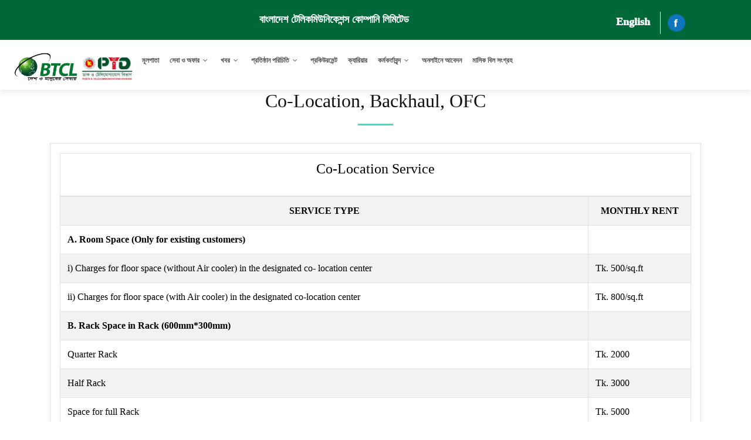

--- FILE ---
content_type: text/html; charset=utf-8
request_url: https://xn--j5b5azb0a2a4bbb.xn--54b7fta0cc/pages/60/rate-trans
body_size: 17351
content:



  
  

 
<!DOCTYPE html>
<html lang="en">
<head>
  <meta charset="utf-8">
  <title>rate-trans</title>
  <meta content="width=device-width, initial-scale=1.0" name="viewport">
  
  <meta name="description" content="BTCL | Bangladesh Telecommunications Company Limited">
  <meta name="keywords" content="BTCL,Telecommunications,Bangladesh">
  <meta content="keywords" name="rate-trans">
  <meta name="author" content="BTCL">

  <!-- Favicons -->
  <link href="/assets/favicon.png" rel="icon">
  

  <!-- Google Fonts -->
  <link href="https://fonts.googleapis.com/css?family=Open+Sans:300,300i,400,400i,700,700i|Raleway:300,400,500,700,800|Montserrat:300,400,700" rel="stylesheet">

  <!-- Bootstrap CSS File -->
  <link href="/assets/temp/lib/bootstrap/css/bootstrap.min.css" rel="stylesheet">

  <!-- Libraries CSS Files -->
  <link href="/assets/temp/lib/font-awesome/css/font-awesome.min.css" rel="stylesheet">
  <link href="/assets/temp/lib/animate/animate.min.css" rel="stylesheet">
  <link href="/assets/temp/lib/ionicons/css/ionicons.min.css" rel="stylesheet">
  <link href="/assets/temp/lib/owlcarousel/assets/owl.carousel.min.css" rel="stylesheet">
  <link href="/assets/temp/lib/magnific-popup/magnific-popup.css" rel="stylesheet">
  <link href="/assets/temp/lib/ionicons/css/ionicons.min.css" rel="stylesheet">
  
  <!-- Main Stylesheet File -->
  <link href="/assets/temp/css/style.css" rel="stylesheet">
  

  <!-- JavaScript Libraries -->
  <script src="/assets/temp/lib/jquery/jquery.min.js"></script>
  <script src="/assets/temp/lib/jquery/jquery-migrate.min.js"></script>
  <script src="/assets/temp/lib/bootstrap/js/bootstrap.bundle.min.js"></script>
  <script src='/assets/js/angular.min.js'></script> 
  
  <link href="/assets/js/bootstrap-table/bootstrap-table.min.css" rel="stylesheet">
  <script src="/assets/js/bootstrap-table/bootstrap-table.min.js"></script>

</head>

<body id="body">

  
 
  <!--==========================
    Top Bar
  ============================-->
  <section id="topbar" class="d-none d-xl-block">
    <div class="container clearfix">
      <div class="contact-info text-center"> 
      	<div class="col-12" style="padding-top: 10px !important;">
      		বাংলাদেশ টেলিকমিউনিকেশন্স কোম্পানি লিমিটেড
	      <div class="social-links pull-right">
	       <a href="/language/en" class="twitter">English</a> 
	       
	        
	        <a target="_blank" href="https://www.facebook.com/btclptd"><img src="/assets/images/BTCL_WEBSITE_ICONS-23.png" height="30"></a>
			       
	      </div>
	      </div>
       </div>
    </div>
  </section>


<!--==========================
    Header
  ============================-->
  
  <header id="header">
  
    <div class="mx-4">
    
      <div id="logo" class="pull-left">
        <!--<h1><a href="#body" class="scrollto">BT<span>CL</span></a></h1>-->
        <!-- Uncomment below if you prefer to use an image logo -->
         <a href="#"><img style="height:50px;" src="/assets/images/logo/btcl.jpg" alt="" title="" /></a>
         <a ><img style="height:50px" src="/thumbnails/200x200/assets/images/logo/pdt.jpg" alt="" title="" /></a>
      </div>
		<div class="container">
	      <nav id="nav-menu-container" >
	        <ul class="nav-menu">
				 
					
 
    	<li><a href="/">মূলপাতা </a></li>
    

				  
					
 
    	<li class="menu-has-children"><a href="#">সেবা ও অফার </a>
    	<ul>
    	
    		
	    		
 
    	<li><a href="/সেবা/টেলিফোন">টেলিফোন এবং ইন্টারনেট </a></li>
    

         	
         
    		
	    		
 
    	<li class="menu-has-children"><a href="#">ডাটা ও ইন্টারনেট </a>
    	<ul>
    	
    		
	    		
 
    	<li><a href="/সেবা/এলএলআই">লিজড লাইন ইন্টারনেট </a></li>
    

         	
         
    		
	    		
 
    	<li><a href="/সেবা/ভিপিএন">ভিপিএন </a></li>
    

         	
         
    		
	    		
 
    	<li><a href="/সেবা/এলএলআই">আইপি এড্রেস </a></li>
    

         	
         
    		
	    		
 
    	<li><a href="/সেবা/এলএলআই">লোকাল কন্টেন্ট/ ক্যাশ </a></li>
    

         	
         
    		
	    		
 
    	<li><a href="/সেবা/এলএলআই">নিক্স </a></li>
    

         	
         
        </ul>
   	

         	
         
    		
	    		
 
    	<li class="menu-has-children"><a href="#">ট্রান্সমিশন </a>
    	<ul>
    	
    		
	    		
 
    	<li><a href="/সেবা/কোলোকেশন">কো-লোকেশন </a></li>
    

         	
         
    		
	    		
 
    	<li><a href="/সেবা/ট্রান্সমিশন">ব্যাকহল </a></li>
    

         	
         
        </ul>
   	

         	
         
    		
	    		
 
    	<li class="menu-has-children"><a href="#">ডোমেইন ও হোস্টিং </a>
    	<ul>
    	
    		
	    		
 
    	<li><a href="/সেবা/ডোমেনই">.bd &amp; .বাংলা ডোমেইন </a></li>
    

         	
         
    		
	    		
 
    	<li><a href="/সেবা/ওয়েবহস্টিং">ওয়েব হোস্টিং </a></li>
    

         	
         
        </ul>
   	

         	
         
    		
	    		
 
    	<li><a href="/সেবা/আইপিএলসি">আইপিএলসি </a></li>
    

         	
         
    		
	    		
 
    	<li><a href="https://alaap.gov.bd/">আলাপ </a></li>
    

         	
         
    		
	    		
 
    	<li><a href="/সেবা/আইসিএক্স-আইজিডব্লিউ">আইসিএক্স ও আইজিডব্লিউ </a></li>
    

         	
         
        </ul>
   	

				  
					
 
    	<li class="menu-has-children"><a href="#">খবর </a>
    	<ul>
    	
    		
	    		
 
    	<li><a href="https://btcl.portal.gov.bd/site/view/news/-">খবর </a></li>
    

         	
         
    		
	    		
 
    	<li><a href="https://btcl.portal.gov.bd/site/view/notices/-">নোটিশ </a></li>
    

         	
         
    		
	    		
 
    	<li><a href="/অন্যান্য/এমপ্লয়িফর্ম">এমপ্লয়ি ফর্ম </a></li>
    

         	
         
    		
	    		
 
    	<li><a href="http://btcl.portal.gov.bd/site/view/go_ultimate/%E0%A6%85%E0%A6%A8%E0%A6%BE%E0%A6%AA%E0%A6%A4%E0%A7%8D%E0%A6%A4%E0%A6%BF">অনাপত্তি সনদ (NOC) </a></li>
    

         	
         
    		
	    		
 
    	<li><a href="https://btcl.portal.gov.bd/site/view/go_ultimate/%E0%A6%AC%E0%A6%B9%E0%A6%BF%E0%A6%83-%E0%A6%AC%E0%A6%BE%E0%A6%82%E0%A6%B2%E0%A6%BE%E0%A6%A6%E0%A7%87%E0%A6%B6-%E0%A6%9B%E0%A7%81%E0%A6%9F%E0%A6%BF/-">বহিঃ বাংলাদেশ ছুটি </a></li>
    

         	
         
    		
	    		
 
    	<li><a href="http://btcl.portal.gov.bd/site/view/notification_circular/-">Notification / Circular  </a></li>
    

         	
         
        </ul>
   	

				  
					
 
    	<li class="menu-has-children"><a href="#">প্রতিষ্ঠান পরিচিতি </a>
    	<ul>
    	
    		
	    		
 
    	<li><a href="https://btcl.portal.gov.bd/site/page/26d72adb-4041-45af-848d-fd5af9b34cef/-">ইতিহাস </a></li>
    

         	
         
    		
	    		
 
    	<li><a href="/পেইজ/13/টেলিযোগাযোগ-আইন">নীতিমালা এবং আইন </a></li>
    

         	
         
    		
	    		
 
    	<li><a href="/প্রোফাইল/সামাজিককর্মকাণ্ড">সামাজিক দায়বদ্ধতা </a></li>
    

         	
         
    		
	    		
 
    	<li><a href="/প্রোফাইল/প্রকল্পসমূহ">প্রকল্প সমূহ </a></li>
    

         	
         
    		
	    		
 
    	<li><a href="/পেইজ/17/বার্ষিক-প্রতিবেদন">বার্ষিক প্রতিবেদন </a></li>
    

         	
         
    		
	    		
 
    	<li><a href="/পেইজ/37/সংস্থা প্রধানদের কার্যকাল">সংস্থা প্রধানদের কার্যকাল </a></li>
    

         	
         
        </ul>
   	

				  
					
 
    	<li><a href="/পেইজ/44/প্রকিউরমেন্ট">প্রকিউরমেন্ট </a></li>
    

				  
					
 
    	<li><a href="https://btcl.portal.gov.bd/site/page/2e43ead2-c0a9-44e8-afb0-2c73642aae9c">ক্যারিয়ার </a></li>
    

				  
					
 
    	<li class="menu-has-children"><a href="#">কর্মকর্তাবৃন্দ </a>
    	<ul>
    	
    		
	    		
 
    	<li><a href="https://btcl.bd/site/page/3f4ba60f-8645-4fe9-9170-0ee567035722/-">পর্ষদবৃন্দ </a></li>
    

         	
         
    		
	    		
 
    	<li><a href="https://btcl.bd/site/page/650aa268-80c8-416d-af6e-e8e1822d28ed/-">উচ্চপর্যায়ের কর্মকর্তাবৃন্দ </a></li>
    

         	
         
    		
	    		
 
    	<li><a href="https://btcl.bd/site/page/820e54fc-9212-499c-bbef-99f8adb872b6/-">বিটিসিএল কর্মকর্তাবৃন্দ </a></li>
    

         	
         
    		
	    		
 
    	<li><a href="/btclOfficeContacts">মাঠপর্যায়ের কর্মকর্তাবৃন্দ </a></li>
    

         	
         
    		
	    		
 
    	<li><a href="https://btcl.bd/site/page/9acbb6b3-9da4-475e-a77f-b5a1f02d895e/-">র‍্যাপিড রেসপন্স টিম </a></li>
    

         	
         
        </ul>
   	

				  
					
 
    	<li><a href="https://mybtcl.btcl.gov.bd">অনলাইনে আবেদন </a></li>
    

				  
					
 
    	<li><a href="https://mybtcl.btcl.gov.bd">মাসিক বিল সংগ্রহ </a></li>
    

				  
				  
				 <li class="d-xl-none">
				  <a href="http://btcl.gov.bd/language/en" class="twitter">English</a>
				 </li>  
	        </ul>

	      </nav><!-- #nav-menu-container -->
          </div>
       
      
    </div>

  </header><!-- #header -->


 
<div class="container" ng-app="myApp" style="min-height:300px" ng-controller="wysiwygeditor" ta-bind="text" ng-model="htmlcontentBn" ta-readonly='disabled'></div>

<script type="text/javascript">
angular.module('myApp', [ 'textAngular' ])
    .controller('wysiwygeditor', ['$scope', '$http', 'textAngularManager', function wysiwygeditor($scope, $http, textAngularManager) {

        
       $http.get('/api/pages/'+60).success(function(data, status, headers, config) {
			$scope.page = data;
			$scope.id= data.id ;
			$scope.name = data.name;
			
	        $scope.htmlcontentEn =  data.contentEn ;
	        $scope.htmlcontentBn = data.contentBd;

        }).error(function(data, status, headers, config) {
        });
        
    }]);
</script>	
<!-- enable this section or the non-minimized section below-->
<script src='/assets/js/textAngular-1.5.16/dist/textAngular-rangy.min.js'></script>
<script src='/assets/js/textAngular-1.5.16/dist/textAngular-sanitize.min.js'></script> 
<script src='/assets/js/textAngular-1.5.16/dist/textAngular.min.js'></script>
 
 




	<footer id="footerContainer">    <div id="footer_links" class="container-fluid">        <div class="row m-3">            <div class="col-sm-3">                <ul class="list-unstyled link-list">                    <strong>বিটিসিএল প্রধান কার্যালয়</strong>                    <br/>                    <br/>                    <li>টেলিযোগাযোগ ভবন,</li>                    <li>৩৭/ই, ইস্কাটন গার্ডেন, ঢাকা-১০০০</li>                    <li>টেলিফোনঃ +৮৮০ ২ ৪৮৩১১৫০০</li>                    <li>ইমেইলঃ mdoffice@btcl.gov.bd</li>                </ul>            </div>            <div class="col-sm-4">                <strong></strong>                <p class="title">গুরুত্বপূর্ণ লিঙ্ক</p>                <ul class="list-unstyled link-list">                    <li><a href="https://ptd.gov.bd/">ডাক ও টেলিযোগাযোগ বিভাগ</a></li>                    <li><a target="_blank" href="http://www.btrc.gov.bd/">বাংলাদেশ টেলিযোগাযোগ নিয়ন্ত্রণ কমিশন</a></li>                    <li><a target="_blank" href="http://www.telecomdept.gov.bd/">টেলিযোগাযোগ অধিদপ্তর</a></li>                  <li><a target="_blank" href="http://www.bsccl.com/">বাংলাদেশ সাবমেরিন কেবল কোম্পানি লিমিটেড</a></li>                    <li><a target="_blank" href="http://www.bcsl.gov.bd/">বাংলাদেশ ক্যাবল শিল্প সংস্থা লিমিটেড</a></li><li><a href="https://www.tss.com.bd/" target="">বাংলাদেশ টেলিফোন শিল্প সংস্থা লিমিটেড</a><br/></li>                    <li><a target="_blank" href="http://www.bcscl.com.bd/">বাংলাদেশ স্যাটেলাইট কোম্পানি লিমিটেড</a></li>                    <li><a target="_blank" href="http://www.teletalk.com.bd/">টেলিটক বাংলাদেশ</a></li>                </ul>            </div>            <div class="col-sm-3">                <strong></strong>                <p class="title">সংশ্লিষ্ট লিঙ্ক</p>                <ul class="list-unstyled link-list">                    <li><a href="http://btcl.gov.bd/services/rate&amp;package">রেট এবং চার্জ</a></li> <li><a href="http://mybtcl.btcl.gov.bd/login">ফোন বিল</a></li>                   <li><a href="http://old.btcl.gov.bd/en">বিটিসিএল এর পুরাতন ওয়েবসাইট</a></li>                    <li><a href="/webmail">বিটিসিএল ওয়েবমেইল</a></li>                    <li><a href="http://123.49.12.137/scheduler" target="_blank">মিটিং সিডিউলার<br/></a></li><li><a href="http://123.49.12.137/scheduler" target="_blank">টাস্ক সিডিউলার</a><br/></li>                    <li><a target="_blank" href="http://www.tsc.gov.bd/">টেলিযোগাযোগ স্টাফ কলেজ</a></li>                    <li id="countData"></li>                  </ul>            </div>            <div class="col-sm-1">                <strong></strong> <br/>                <br/>                <a href="/"><img style="height: 100px;" src="/uploads/image/img_20200415_084031.png" alt="" title=""/></a>            </div>        </div>    </div></footer>
	<footer id="footer">    <div class="container">      <div class="copyright">        © <span style="font-size: 14px;text-align: center;float: none;">কপিরাইট </span>২০২১ <strong>বিটিসিএল।</strong> সর্বস্বত্ব সংরক্ষিত<br/></div><div class="credits"><span style="font-size: 13px;text-align: center;float: none;">বিটিসিএল ওয়েব ডেভেলপমেন্ট টিম কর্তৃক ডিজাইন্ড এন্ড ডেভেলপ্&#8204;ড</span></div><div class="credits" id="lastUpdateOn"><p>সাইটটি শেষ হাল-নাগাদ করা হয়েছে: ২০২২-০৪-০৭ ০৩:০০<br/></p></div><div class="credits"><a href="https://bootstrapmade.com/"></a>      </div>    </div>  </footer>


  <a href="#" class="back-to-top"><i class="fa fa-chevron-up"></i></a>

  <!-- JavaScript Libraries -->
  <script src="/assets/temp/lib/easing/easing.min.js"></script>
  <script src="/assets/temp/lib/superfish/hoverIntent.js"></script>
  <script src="/assets/temp/lib/superfish/superfish.min.js"></script>
  <script src="/assets/temp/lib/wow/wow.min.js"></script>
  <script src="/assets/temp/lib/owlcarousel/owl.carousel.min.js"></script>
  <script src="/assets/temp/lib/magnific-popup/magnific-popup.min.js"></script>
  <script src="/assets/temp/lib/sticky/sticky.js"></script>
 
  <!-- Contact Form JavaScript File -->
  <script src="/assets/temp/contactform/contactform.js"></script>

  <!-- Template Main Javascript File -->
  <script src="/assets/temp/js/main.js"></script>
<script>
 
jQuery(document).ready(function ($) {
	var d = new Date();
	 $("#countData").html('Visitors Since 14 Apr 2020 : '+'12124620'.replace(/\B(?=(?:\d{3})+(?!\d))/g, ','));
});
jQuery(document).ready(function ($) {
	var d = new Date();
	 $("#countDataBd").html('Visitors Since 14 Apr 2020 : '+'12124620'.replace(/\B(?=(?:\d{3})+(?!\d))/g, ','));
});

	jQuery(document).ready(function ($) {
		var d = new Date();
		 $("#lastUpdateOn").html('সাইটটি শেষ হাল-নাগাদ করা হয়েছে: '+'2024-08-12 11:19'+'');
	});


</script>
</body>
</html>



--- FILE ---
content_type: text/css; charset=utf-8
request_url: https://xn--j5b5azb0a2a4bbb.xn--54b7fta0cc/assets/temp/css/style.css
body_size: 30100
content:
/*
  Theme Name: Reveal
  Theme URL: https://bootstrapmade.com/reveal-bootstrap-corporate-template/
  Author: BootstrapMade.com
  License: https://bootstrapmade.com/license/
*/

/*--------------------------------------------------------------
# General
--------------------------------------------------------------*/

body {
  background: #fff;
  color: #000;
  font-family: "Nirmala UI", serif !important;
}

a {
  color: #099849;
  transition: 0.5s;
}

a:hover,
a:active,
a:focus {
  color: #51d8af;
  outline: none;
  text-decoration: none;
}

p {
  padding: 0;
  margin: 0 0 30px 0;
}

h1,
h2,
h3,
h4,
h5,
h6 {
  font-family: "Nirmala UI", serif !important;
  font-weight: 400;
  margin: 0 0 20px 0;
  padding: 0;
}

/* Back to top button */

.back-to-top {
  position: fixed;
  display: none;
  background: #099849;
  color: #fff;
  padding: 6px 12px 9px 12px;
  font-size: 16px;
  border-radius: 2px;
  right: 15px;
  bottom: 15px;
  transition: background 0.5s;
}

.back-to-top:focus {
  background: #099849;
  color: #fff;
  outline: none;
}

.back-to-top:hover {
  background: #0c2e8a;
  color: #fff;
}

/*--------------------------------------------------------------
# Top Bar
--------------------------------------------------------------*/

#topbar {
  padding: 10px 0;
  border-bottom: 1px solid #eee;
  font-size: 18px;
  background-color: #006838; 
  color: #ffffff;
  font-weight:1000;
}

#topbar .contact-info a {
  line-height: 1;
  color: #ffffff;
}

#topbar .contact-info a:hover {
  color: #099849;
}

#topbar .contact-info i {
  color: #099849;
  padding: 4px;
}

#topbar .contact-info .fa-phone {
  padding-left: 20px;
  margin-left: 20px;
  border-left: 1px solid #e9e9e9;
}

#topbar .social-links a {
  color: #ffffff;
  padding: 4px 12px;
  display: inline-block;
  line-height: 1px;
  border-left: 1px solid #e9e9e9;
}

#topbar .social-links a:hover {
  color: #099849;
}

#topbar .social-links a:first-child {
  border-left: 0;
}
/*--------------------------------------------------------------
# Header
--------------------------------------------------------------*/

#header {
  padding: 20px 0;
  height: 84px;
  transition: all 0.5s;
  z-index: 997;
  background: #fff;
  box-shadow: 0px 6px 9px 0px rgba(0, 0, 0, 0.06);
}

#header #logo h1 {
  font-size: 42px;
  margin: 0;
  padding: 0;
  line-height: 1;
  font-family: "Nirmala UI", serif !important;
  font-weight: 700;
}

#header #logo h1 a {
  color: #0c2e8a;
  line-height: 1;
  display: inline-block;
}

#header #logo h1 a span {
  color: #099849;
}

#header #logo img {
  padding: 0;
  margin: 0;
}

/*--------------------------------------------------------------
# Intro Section
--------------------------------------------------------------*/

#intro {
  width: 100%;
  height: 60vh;
  position: relative;
  background: url("../img/intro-carousel/1.jpg") no-repeat;
  background-size: cover;
}

#intro .intro-content {
  position: absolute;
  bottom: 0;
  top: 0;
  left: 0;
  right: 0;
  z-index: 10;
  display: -webkit-box;
  display: -webkit-flex;
  display: -ms-flexbox;
  display: flex;
  -webkit-box-pack: center;
  -webkit-justify-content: center;
  -ms-flex-pack: center;
  justify-content: center;
  -webkit-box-align: center;
  -webkit-align-items: center;
  -ms-flex-align: center;
  align-items: center;
  -webkit-box-orient: vertical;
  -webkit-box-direction: normal;
  -webkit-flex-direction: column;
  -ms-flex-direction: column;
  flex-direction: column;
  text-align: center;
}

#intro .intro-content h2 {
  color: #0c2e8a;
  margin-bottom: 30px;
  font-size: 32px;
  font-weight: 700;
}

#intro .intro-content h2 span {
  color: #099849;
  text-decoration: underline;
}

#intro .intro-content .btn-get-started,
#intro .intro-content .btn-projects {
  font-family: "Nirmala UI", serif !important;
  font-size: 15px;
  font-weight: bold;
  letter-spacing: 1px;
  display: inline-block;
  padding: 10px 32px;
  border-radius: 2px;
  transition: 0.5s;
  margin: 10px;
  color: #fff;
}

#intro .intro-content .btn-get-started {
  background: #0c2e8a;
  border: 2px solid #0c2e8a;
}

#intro .intro-content .btn-get-started:hover {
  background: none;
  color: #0c2e8a;
}

#intro .intro-content .btn-projects {
  background: #099849;
  border: 2px solid #099849;
}

#intro .intro-content .btn-projects:hover {
  background: none;
  color: #099849;
}

#intro #intro-carousel {
  z-index: 8;
}

#intro #intro-carousel::before {
  content: '';
  background-color: rgba(255, 255, 255, 0.7);
  position: absolute;
  height: 100%;
  width: 100%;
  top: 0;
  right: 0;
  left: 0;
  bottom: 0;
  z-index: 7;
}

#intro #intro-carousel .item {
  width: 100%;
  height: 60vh;
  background-size: cover;
  background-position: center;
  background-repeat: no-repeat;
  transition-property: opacity;
}

/*--------------------------------------------------------------
# Navigation Menu
--------------------------------------------------------------*/

/* Nav Menu Essentials */

.nav-menu,
.nav-menu * {
  margin: 0;
  padding: 0;
  list-style: none;
}

.nav-menu ul {
  position: absolute;
  display: none;
  top: 100%;
  left: 0;
  z-index: 99999;
}

.nav-menu li {
  position: relative;
  white-space: nowrap;
}

.nav-menu > li {
  float: left;
}

.nav-menu li:hover > ul,
.nav-menu li.sfHover > ul {
  display: block;
}

.nav-menu ul ul {
  top: 0;
  left: 100%;
}

.nav-menu ul li {
  min-width: 180px;
}

/* Nav Menu Arrows */

.sf-arrows .sf-with-ul {
  padding-right: 22px;
}

.sf-arrows .sf-with-ul:after {
  content: "\f107";
  position: absolute;
  right: 8px;
  font-family:FontAwesome;
  font-style: normal;
  font-weight: normal;
}

.sf-arrows ul .sf-with-ul:after {
  content: "\f105";
}

/* Nav Meu Container */

#nav-menu-container {
  float: none;
  margin: 0;
}

/* Nav Meu Styling */

.nav-menu a {
  padding: 5px 4px;
  text-decoration: none;
  display: inline-block;
  color: #555;
  font-family: "Nirmala UI", serif !important;
  font-weight: 1000;
  font-size: 12px;
  outline: none;
}

.nav-menu li:hover > a,
.nav-menu .menu-active > a {
  color: #099849;
}

.nav-menu > li {
  margin-left: 10px;
}

.nav-menu ul {
  margin: 4px 0 0 0;
  padding: 10px;
  box-shadow: 0px 0px 30px rgba(127, 137, 161, 0.25);
  background: #fff;
}

.nav-menu ul li {
  transition: 0.3s;
}

.nav-menu ul li a {
  padding: 10px;
  color: #333;
  transition: 0.3s;
  display: block;
  font-size: 12px;
  text-transform: none;
}

.nav-menu ul li:hover > a {
  color: #099849;
}

.nav-menu ul ul {
  margin: 0;
}

/* Mobile Nav Toggle */

#mobile-nav-toggle {
  position: fixed;
  right: 0;
  top: 0;
  z-index: 999;
  margin: 20px 20px 0 0;
  border: 0;
  background: none;
  font-size: 24px;
  display: none;
  transition: all 0.4s;
  outline: none;
  cursor: pointer;
}

#mobile-nav-toggle i {
  color: #555;
}

/* Mobile Nav Styling */

#mobile-nav {
  position: fixed;
  top: 0;
  padding-top: 18px;
  bottom: 0;
  z-index: 998;
  background: rgba(52, 59, 64, 0.9);
  left: -260px;
  width: 260px;
  overflow-y: auto;
  transition: 0.4s;
}

#mobile-nav ul {
  padding: 0;
  margin: 0;
  list-style: none;
}

#mobile-nav ul li {
  position: relative;
}

#mobile-nav ul li a {
  color: #fff;
  font-size: 13px;
  overflow: hidden;
  padding: 10px 22px 10px 15px;
  position: relative;
  text-decoration: none;
  width: 100%;
  display: block;
  outline: none;
}

#mobile-nav ul li a:hover {
  color: #fff;
}

#mobile-nav ul li li {
  padding-left: 30px;
}

#mobile-nav ul .menu-has-children i {
  position: absolute;
  right: 0;
  z-index: 99;
  padding: 15px;
  cursor: pointer;
  color: #fff;
}

#mobile-nav ul .menu-has-children i.fa-chevron-up {
  color: #099849;
}

#mobile-nav ul .menu-item-active {
  color: #099849;
}

#mobile-body-overly {
  width: 100%;
  height: 100%;
  z-index: 997;
  top: 0;
  left: 0;
  position: fixed;
  background: rgba(52, 59, 64, 0.9);
  display: none;
}

/* Mobile Nav body classes */

body.mobile-nav-active {
  overflow: hidden;
}

body.mobile-nav-active #mobile-nav {
  left: 0;
}

body.mobile-nav-active #mobile-nav-toggle {
  color: #fff;
}

/*--------------------------------------------------------------
# Sections
--------------------------------------------------------------*/

/* Sections Header
--------------------------------*/

.section-header {
  margin-bottom: 30px;
}

.section-header h2 {
  font-size: 32px;
  color: #0c2e8a;
  text-transform: uppercase;
  font-weight: 700;
  position: relative;
  padding-bottom: 20px;
}

.section-header h2::before {
  content: '';
  position: absolute;
  display: block;
  width: 50px;
  height: 3px;
  background: #099849;
  bottom: 0;
  left: 0;
}

.section-header p {
  padding: 0;
  margin: 0;
}

/* About Section
--------------------------------*/

#about {
  padding: 60px 0 30px 0;
}

#about .about-img {
  overflow: hidden;
}

#about .about-img img {
  margin-left: -15px;
  max-width: 100%;
}

#about .content h2 {
  color: #0c2e8a;
  font-weight: 700;
  font-size: 36px;
  font-family: "Nirmala UI", serif !important;
}

#about .content h3 {
  color: #555;
  font-weight: 300;
  font-size: 18px;
  line-height: 26px;
  font-style: italic;
}

#about .content p {
  line-height: 26px;
}

#about .content p:last-child {
  margin-bottom: 0;
}

#about .content i {
  font-size: 20px;
  padding-right: 4px;
  color: #099849;
}

#about .content ul {
  list-style: none;
  padding: 0;
}

#about .content ul li {
  padding-bottom: 10px;
}

/* Services Section
--------------------------------*/

#services {
  padding: 30px 0 0 0;
}

#services .box {
  padding: 40px;
  margin-bottom: 40px;
  box-shadow: 10px 10px 15px rgba(73, 78, 92, 0.1);
  background: #fff;
  transition: 0.4s;
}

#services .box:hover {
  box-shadow: 0px 0px 30px rgba(73, 78, 92, 0.15);
  transform: translateY(-10px);
  -webkit-transform: translateY(-10px);
  -moz-transform: translateY(-10px);
}

#services .box .icon {
  float: left;
}

#services .box .icon i {
  color: #444;
  font-size: 64px;
  transition: 0.5s;
  line-height: 0;
  margin-top: 34px;
}

#services .box .icon i:before {
  background: #0c2e8a;
  background: linear-gradient(45deg, #099849 0%, #a3ebd5 100%);
  background-clip: border-box;
  -webkit-background-clip: text;
  -webkit-text-fill-color: transparent;
}

#services .box h4 {
  margin-left: 100px;
  font-weight: 700;
  margin-bottom: 15px;
  font-size: 22px;
}

#services .box h4 a {
  color: #444;
}

#services .box p {
  font-size: 14px;
  margin-left: 100px;
  margin-bottom: 0;
  line-height: 24px;
}

/* Clients Section
--------------------------------*/

#clients {
  padding: 30px 0;
}

#clients img {
  max-width: 100%;
  opacity: 0.5;
  transition: 0.3s;
  padding: 15px 0;
}

#clients img:hover {
  opacity: 1;
}

#clients .owl-nav,
#clients .owl-dots {
  margin-top: 5px;
  text-align: center;
}

#clients .owl-dot {
  display: inline-block;
  margin: 0 5px;
  width: 12px;
  height: 12px;
  border-radius: 50%;
  background-color: #ddd;
}

#clients .owl-dot.active {
  background-color: #099849;
}

/* Our Portfolio Section
--------------------------------*/

#portfolio {
  background: #fff;
  padding: 30px 0;
}

#portfolio .portfolio-overlay {
  position: absolute;
  top: 0;
  right: 0;
  bottom: 0;
  left: 0;
  width: 100%;
  height: 100%;
  opacity: 1;
  transition: all ease-in-out 0.4s;
}

#portfolio .portfolio-item {
  overflow: hidden;
  position: relative;
  padding: 0;
  vertical-align: middle;
  text-align: center;
}

#portfolio .portfolio-item h2 {
  color: #ffffff;
  font-size: 24px;
  margin: 0;
  text-transform: capitalize;
  font-weight: 700;
}

#portfolio .portfolio-item img {
  transition: all ease-in-out 0.4s;
  width: 100%;
}

#portfolio .portfolio-item:hover img {
  -webkit-transform: scale(1.1);
  transform: scale(1.1);
}

#portfolio .portfolio-item:hover .portfolio-overlay {
  opacity: 1;
  background: rgba(0, 0, 0, 0.7);
}

#portfolio .portfolio-info {
  position: absolute;
  top: 50%;
  left: 50%;
  -webkit-transform: translate(-50%, -50%);
  transform: translate(-50%, -50%);
}

/* Testimonials Section
--------------------------------*/

#testimonials {
  padding: 30px 0;
}

#testimonials .testimonial-item {
  box-sizing: content-box;
  padding: 30px 30px 0 30px;
  margin: 30px 15px;
  text-align: center;
  min-height: 350px;
  box-shadow: 0px 2px 12px rgba(0, 0, 0, 0.08);
}

#testimonials .testimonial-item .testimonial-img {
  width: 90px;
  border-radius: 50%;
  border: 4px solid #fff;
  margin: 0 auto;
}

#testimonials .testimonial-item h3 {
  font-size: 18px;
  font-weight: bold;
  margin: 10px 0 5px 0;
  color: #111;
}

#testimonials .testimonial-item h4 {
  font-size: 14px;
  color: #999;
  margin: 0;
}

#testimonials .testimonial-item .quote-sign-left {
  margin-top: -15px;
  padding-right: 10px;
  display: inline-block;
  width: 37px;
}

#testimonials .testimonial-item .quote-sign-right {
  margin-bottom: -15px;
  padding-left: 10px;
  display: inline-block;
  max-width: 100%;
  width: 37px;
}

#testimonials .testimonial-item p {
  font-style: italic;
  margin: 0 auto 15px auto;
}

#testimonials .owl-nav,
#testimonials .owl-dots {
  margin-top: 5px;
  text-align: center;
}

#testimonials .owl-dot {
  display: inline-block;
  margin: 0 5px;
  width: 12px;
  height: 12px;
  border-radius: 50%;
  background-color: #ddd;
}

#testimonials .owl-dot.active {
  background-color: #099849;
}

/* Call To Action Section
--------------------------------*/

#call-to-action {
  background: #081e5b;
  background-size: cover;
  padding: 40px 0;
}

#call-to-action .cta-title {
  color: #fff;
  font-size: 28px;
  font-weight: 700;
}

#call-to-action .cta-text {
  color: #fff;
}

#call-to-action .cta-btn {
  font-family: "Nirmala UI", serif !important;
  font-weight: 700;
  font-size: 16px;
  letter-spacing: 1px;
  display: inline-block;
  padding: 8px 26px;
  border-radius: 3px;
  transition: 0.5s;
  margin: 10px;
  border: 3px solid #fff;
  color: #fff;
}

#call-to-action .cta-btn:hover {
  background: #099849;
  border: 3px solid #099849;
}

/* Our Team Section
--------------------------------*/

#team {
  background: #fff;
  padding: 30px 0 0 0;
}

#team .member {
  text-align: center;
  margin-bottom: 20px;
}

#team .member .pic {
  overflow: hidden;
  text-align: center;
}

#team .member .pic img {
  max-width: 100%;
}

#team .member .details {
  background: #099849;
  color: #fff;
  padding: 15px;
  border-radius: 0 0 3px 3px;
}

#team .member h4 {
  font-weight: 700;
  margin-bottom: 2px;
  font-size: 18px;
}

#team .member span {
  font-style: italic;
  display: block;
  font-size: 13px;
}

#team .member .social {
  margin-top: 5px;
}

#team .member .social a {
  color: #fff;
}

#team .member .social i {
  font-size: 16px;
  margin: 0 2px;
}

/* Contact Section
--------------------------------*/

#contact {
  padding: 30px 0;
}

#contact .contact-info {
  margin-bottom: 20px;
  text-align: center;
}

#contact .contact-info i {
  font-size: 48px;
  display: inline-block;
  margin-bottom: 10px;
  color: #099849;
}

#contact .contact-info address,
#contact .contact-info p {
  margin-bottom: 0;
  color: #000;
}

#contact .contact-info h3 {
  font-size: 18px;
  margin-bottom: 15px;
  font-weight: bold;
  text-transform: uppercase;
  color: #999;
}

#contact .contact-info a {
  color: #000;
}

#contact .contact-info a:hover {
  color: #099849;
}

#contact .contact-address,
#contact .contact-phone,
#contact .contact-email {
  margin-bottom: 20px;
}

#contact #google-map {
  height: 290px;
  margin-bottom: 20px;
}

#contact .form #sendmessage {
  color: #099849;
  border: 1px solid #099849;
  display: none;
  text-align: center;
  padding: 15px;
  font-weight: 600;
  margin-bottom: 15px;
}

#contact .form #errormessage {
  color: red;
  display: none;
  border: 1px solid red;
  text-align: center;
  padding: 15px;
  font-weight: 600;
  margin-bottom: 15px;
}

#contact .form #sendmessage.show,
#contact .form #errormessage.show,
#contact .form .show {
  display: block;
}

#contact .form .validation {
  color: red;
  display: none;
  margin: 0 0 20px;
  font-weight: 400;
  font-size: 13px;
}

#contact .form input,
#contact .form textarea {
  padding: 10px 14px;
  border-radius: 0;
  box-shadow: none;
  font-size: 15px;
}

#contact .form button[type="submit"] {
  background: #099849;
  border: 0;
  border-radius: 3px;
  padding: 10px 30px;
  color: #fff;
  transition: 0.4s;
  cursor: pointer;
}

#contact .form button[type="submit"]:hover {
  background: #2dc899;
}

/*--------------------------------------------------------------
# Footer
--------------------------------------------------------------*/

#footer {
  background: #f2f5f8;
  padding: 0 0 30px 0;
  font-size: 14px;
}

#footer .copyright {
  text-align: center;
  padding-top: 30px;
}

#footer .credits {
  text-align: center;
  font-size: 13px;
  color: #555;
}

#footer .credits a {
  color: #0c2e8a;
}

@media (min-width: 768px) {
  #contact .contact-address,
  #contact .contact-phone,
  #contact .contact-email {
    padding: 20px 0;
  }

  #contact .contact-phone {
    border-left: 1px solid #ddd;
    border-right: 1px solid #ddd;
  }
}

@media (min-width: 769px) {
  #call-to-action .cta-btn-container {
    display: -webkit-box;
    display: -webkit-flex;
    display: -ms-flexbox;
    display: flex;
    -webkit-box-align: center;
    -webkit-align-items: center;
    -ms-flex-align: center;
    align-items: center;
    -webkit-box-pack: end;
    -webkit-justify-content: flex-end;
    -ms-flex-pack: end;
    justify-content: flex-end;
  }
}

@media (max-width: 1200px) {
  .back-to-top {
    bottom: 15px;
  }

  #header {
    padding: 20px 0;
    height: 74px;
  }

  #header #logo h1 {
    font-size: 34px;
  }

  #header #logo img {
    max-height: 40px;
  }

  #nav-menu-container {
    display: none;
  }

  #mobile-nav-toggle {
    display: inline;
  }

  #about .about-img {
    height: auto;
  }

  #about .about-img img {
    margin-left: 0;
    padding-bottom: 30px;
  }
}

@media (max-width: 767px) {
  #intro .intro-content h2 {
    font-size: 34px;
  }

  #services .box .box {
    margin-bottom: 20px;
  }

  #services .box .icon {
    float: none;
    text-align: center;
    padding-bottom: 15px;
  }

  #services .box h4,
  #services .box p {
    margin-left: 0;
    text-align: center;
  }

  #testimonials .testimonial-item {
    margin: 30px 10px;
  }
}

@media (max-width: 576px) {
  #contact #google-map {
    margin-top: 20px;
  }
}

/* Frequently Asked Questions Section
--------------------------------*/

#faq {
  padding: 60px 0;
  overflow: hidden;
}

#faq #faq-list {
  padding: 0;
  list-style: none;
}

#faq #faq-list li {
  border-bottom: 1px solid #ddd;
}

#faq #faq-list a {
  padding: 18px 0;
  display: block;
  position: relative;
  font-family: "Nirmala UI", serif !important;
  font-size: 22px;
  line-height: 1;
  font-weight: 300;
  padding-right: 20px;
}

#faq #faq-list i {
  font-size: 24px;
  position: absolute;
  right: 0;
  top: 16px;
}

#faq #faq-list p {
  margin-bottom: 20px;
}

#faq #faq-list a.collapse {
  color: #1dc8cd;
}

#faq #faq-list a.collapsed {
  color: #000;
}

#faq #faq-list a.collapsed i::before {
  content: "\f2c7" !important;
}

/*--------------------------------------------------------------
# Sections
--------------------------------------------------------------*/

/* Sections Header
--------------------------------*/

.section-header .section-title {
  font-size: 32px;
  color: #111;
  text-align: center;
  font-weight: 400;
}

.section-header .section-description {
  text-align: center;
  padding-bottom: 40px;
  color: #777;
  font-style: italic;
}

.section-header .section-divider {
  display: block;
  width: 60px;
  height: 3px;
  background: #1dc8cd;
  background: linear-gradient(0deg, #1dc8cd 0%, #55fabe 100%);
  margin: 0 auto;
  margin-bottom: 20px;
}

/* Section with background
--------------------------------*/

.section-bg {
  background: #eff5f5;
}

/* Product Featuress Section
--------------------------------*/

#features {
  padding: 60px 0 0 0;
  overflow: hidden;
}

#features .features-img {
  text-align: center;
  padding-top: 20px;
}

#features .features-img img {
  max-width: 100%;
}

#features .box {
  margin-bottom: 15px;
  text-align: center;
}

#features .icon {
  margin-bottom: 10px;
}

#features .icon i {
  color: #666666;
  font-size: 40px;
  transition: 0.5s;
}

#features .icon i:before {
  background: #1dc8cd;
  background: linear-gradient(45deg, #1dc8cd 0%, #55fabe 100%);
  background-clip: border-box;
  -webkit-background-clip: text;
  -webkit-text-fill-color: transparent;
}

#features .title {
  font-weight: 300;
  margin-bottom: 15px;
  font-size: 22px;
}

#features .title a {
  color: #111;
}

#features .description {
  font-size: 14px;
  line-height: 24px;
  margin-bottom: 10px;
}

#features .section-description {
  padding-bottom: 10px;
}

/* Product Advanced Featuress Section
--------------------------------*/

#advanced-features {
  overflow: hidden;
}

#advanced-features .features-row {
  padding: 60px 0 30px 0;
}

#advanced-features h2 {
  font-size: 26px;
  font-weight: 700;
  color: #000;
}

#advanced-features h3 {
  font-size: 16px;
  line-height: 24px;
  font-weight: 400;
  font-style: italic;
  color: #999;
}

#advanced-features p {
  line-height: 24px;
  color: #777;
  margin-bottom: 30px;
}

#advanced-features i {
  color: #666666;
  font-size: 64px;
  transition: 0.5s;
  float: left;
  padding: 0 15px 0px 0;
  line-height: 1;
}

#advanced-features i:before {
  background: #1dc8cd;
  background: linear-gradient(45deg, #1dc8cd 0%, #55fabe 100%);
  background-clip: border-box;
  -webkit-background-clip: text;
  -webkit-text-fill-color: transparent;
}

#advanced-features .advanced-feature-img-right {
  max-width: 100%;
  float: right;
  padding: 0 0 30px 30px;
}

#advanced-features .advanced-feature-img-left {
  max-width: 100%;
  float: left;
  padding: 0 30px 30px 0;
}


/* btcl-services area css
--------------------------------*/
#btcl-services {
	font-weight: normal !important;
	padding-top: 50px;
	padding-bottom: 50px;
	
}

#btcl-services .col-xs-4 {
	margin-bottom: 4em;
}

#btcl-services .col-xs-4 img {
	margin: 0 auto;
}

#btcl-services .row {
	text-align: center;
}

#btcl-services .txt1 {
	text-align: center;
	font: Roboto light;
	font-size: 2em;
}

#btcl-services .txt2 {
	text-align: center;
	font-size: 1.2em;
	color: #808285;
}

#popularArea:hover {
	top: 0%;
	transform: scale(1.1);
}

#popularArea {
	transition: all .2s ease-in-out;
}

/* hover in home page service by Joyeeta */
#btcl-services .thumbnail {
	position: relative;
	overflow: hidden;
}

#btcl-services .caption {
	position: absolute;
	top: -100%;
	right: 0;
	background: #009444;
	width: 100%;
	height: 100%;
	padding: 2%;
	text-align: center;
	font-size: .8rem;
	color: #ffffff !important;
	z-index: 2;
	-webkit-transition: all 0.5s ease-in-out;
	-moz-transition: all 0.5s ease-in-out;
	-o-transition: all 0.5s ease-in-out;
	-ms-transition: all 0.5s ease-in-out;
	transition: all 0.5s ease-in-out;
}

#btcl-services .thumbnail:hover .caption {
	top: 0%;
	background-color: #ffffff;
	border: 1px solid black;
	opacity: 1;
	color: #009444 !important;
	filter: alpha(opacity = 60);
	text-align: center;
	font-size: .8rem;
}

#btcl-services .caption:hover li {
	text-align: center;
}

#btcl-services .caption li a {
	padding-left: 0.5rem !important;
	padding-right: 0.5em !important;
	font-size: .8rem;
	color: #009444 !important;
}

#btcl-services .caption:hover li a {
	padding-left: 0.5rem !important;
	padding-right: 0.5em !important;
	font-size: .8rem;
	color: #009444 !important;
}

#btcl-services .caption:hover li a:hover {
	color: white !important;
	background-color: #035E31 !important;
	padding: 2%;
}
/* end of hover in home page service by Joyeeta */


.servicenav > .nav.nav-tabs{

  border: none;
    color:#fff;
    background:#099849;
    border-radius:0;

}
.servicenav > div a.nav-item.nav-link,
.servicenav > div a.nav-item.nav-link.active
{
  border: none;
    padding: 18px 25px;
    color:#fff;
    background:#006838;
    border-radius:0;
}

.servicenav > div a.nav-item.nav-link.active:after
 {
  content: "";
  position: relative;
  bottom: -55px;
  left: -15%;
  border: 15px solid transparent;
  border-top-color: #099849 ;
}
.tab-content{
  background: #fdfdfd;
    line-height: 25px;
    border: 1px solid #ddd;
    border-top:5px solid #099849;
    border-bottom:2px solid #099849;
    padding:30px 25px;
}

.servicenav > div a.nav-item.nav-link:hover,
.servicenav > div a.nav-item.nav-link:focus
{
  border: none;
    background: #099849;
    color:#fff;
    border-radius:0;
    transition:background 0.20s linear;
}

/**************** Quick Link *****************/
#quick-link>table th a {
text-decoration: none !important;
transition: background-color 1s;
color : #fcfcfc;
}

#quick-link table th a:hover{
color : rgb(255, 255, 255);
}

#quick-link>table {
padding-left: 4%;
padding-right: 10%;
padding-top: 20px;
padding-bottom: 20px;
border-collapse: collapse;
border-spacing: 0;
width: 100%;
border: 1px solid #ddd;
}

#quick-link-lg table{
	width: 100%;
    border: 1px solid #ddd;
}

#quick-link th,#quick-link td {
  text-align: center;
  padding: 8px;
  border: 1px;
  background-color: #f5712a;						
  color: white;	
	width: 16.5% ;  
}

/*NIS-GRS-APA-RTI*/
#nis-grs-apa-rti table{
	width: 100%;
    border: 1px solid #ddd;
}

#nis-grs-apa-rti th {
	background-color: #006838; 
	color: #ffffff;
	width: 25% ;
}

#nis-grs-apa-rti ul,#nis-grs-apa-rti li{
  text-align: left;
  padding:1px, 2px, 5px, 25px;
  border: 1px;
  background-color: #006838;
  color: white;
  font-weight: normal;
  font-size: 12px;
}

#nis-grs-apa-rti a {
  text-align: left;
  padding:1px, 2px, 5px, 30px;
  border: 1px;
  background-color: #006838;
  color: white;
  font-weight: normal;
}

/*hotline numbers*/
#hotline-numbers table{
	width: 100%;
}

#hotline-numbers th {
	width: 20% ;
}


/*footer area css*/
#footerContainer{
	width: 100%;
}

#footer_links {
	width: 100%;
	background-color: #053618;
	color: white;
	padding: 1em 0em;
}

#footerContainer .title {
	font-size: 1em;
	font-weight: 600;
}

#footerContainer .link-list {
	
}

#footerContainer .link-list li {
	padding: 0 0;
	font-size: small ! important;
}

#footerContainer .link-list li a {
	font-size: 1em;
	font-weight: 400;
	color: white;
}


/************************ Official ****************************/

#team {
    background: #eee !important;
}

#team .officials-top-div {
    background-color: #EBF6F1;
    padding-top: 25px;
    padding-bottom: 25px;
    text-align: center;
}

#team .btn-primary:hover,
#team .btn-primary:focus {
    background-color: #108d6f;
    border-color: #108d6f;
    box-shadow: none;
    outline: none;
}

#team .btn-primary {
    color: #fff;
    background-color: #007b5e;
    border-color: #007b5e;
}

#team section {
    padding: 60px 0;
}

#team section .section-title {
    text-align: center;
    color: #007b5e;
    margin-bottom: 50px;
    text-transform: uppercase;
}

#team .card {
    border: none;
    background: #ffffff;
}

#team .image-flip:hover .backside,
#team .image-flip.hover .backside {
    -webkit-transform: rotateY(0deg);
    -moz-transform: rotateY(0deg);
    -o-transform: rotateY(0deg);
    -ms-transform: rotateY(0deg);
    transform: rotateY(0deg);
    border-radius: .25rem;
}

#team .image-flip:hover .frontside,
#team .image-flip.hover .frontside {
    -webkit-transform: rotateY(180deg);
    -moz-transform: rotateY(180deg);
    -o-transform: rotateY(180deg);
    transform: rotateY(180deg);
}

#team .mainflip {
    -webkit-transition: 1s;
    -webkit-transform-style: preserve-3d;
    -ms-transition: 1s;
    -moz-transition: 1s;
    -moz-transform: perspective(1000px);
    -moz-transform-style: preserve-3d;
    -ms-transform-style: preserve-3d;
    transition: 1s;
    transform-style: preserve-3d;
    position: relative;
}

#team .frontside {
    position: relative;
    -webkit-transform: rotateY(0deg);
    -ms-transform: rotateY(0deg);
    z-index: 2;
    margin-bottom: 30px;
}

#team .backside {
    position: absolute;
    top: 0;
    left: 0;
    background: white;
    -webkit-transform: rotateY(-180deg);
    -moz-transform: rotateY(-180deg);
    -o-transform: rotateY(-180deg);
    -ms-transform: rotateY(-180deg);
    transform: rotateY(-180deg);
    -webkit-box-shadow: 5px 7px 9px -4px rgb(158, 158, 158);
    -moz-box-shadow: 5px 7px 9px -4px rgb(158, 158, 158);
    box-shadow: 5px 7px 9px -4px rgb(158, 158, 158);
}

#team .frontside,
#team .backside {
    -webkit-backface-visibility: hidden;
    -moz-backface-visibility: hidden;
    -ms-backface-visibility: hidden;
    backface-visibility: hidden;
    -webkit-transition: 1s;
    -webkit-transform-style: preserve-3d;
    -moz-transition: 1s;
    -moz-transform-style: preserve-3d;
    -o-transition: 1s;
    -o-transform-style: preserve-3d;
    -ms-transition: 1s;
    -ms-transform-style: preserve-3d;
    transition: 1s;
    transform-style: preserve-3d;
}

#team .frontside .card,
#team .backside .card {
    min-height: 312px;
}

#team .backside .card a {
    font-size: 14px;
    color: #007b5e !important;
}

#team .frontside .card .card-title,
#team .backside .card .card-title {
    color: #007b5e !important;
}

#team .frontside .card .card-body img {
    width: 120px;
    height: 120px;
    border-radius: 50%;
}

.app
{
    background-color: #D7EDE0;
}

.counter
{
    background-color:  rgb(0, 104, 56);
    text-align: center;
}
.count1,.count2,.count3,.count4
{
    margin-top: 50px;
    margin-bottom: 50px;
}
.counter-count
{
    font-size: 18px;
    background-color: white;
    border-radius: 50%;
    position: relative;
    color:  rgb(0, 104, 56);
    text-align: center;
    line-height: 92px;
    width: 92px;
    height: 92px;
    -webkit-border-radius: 50%;
    -moz-border-radius: 50%;
    -ms-border-radius: 50%;
    -o-border-radius: 50%;
    display: inline-block;
}

.count1-p,.count2-p,.count3-p,.count4-p
{
    font-size: 24px;
    color: white;
    line-height: 34px;
}

--- FILE ---
content_type: application/javascript; charset=utf-8
request_url: https://xn--j5b5azb0a2a4bbb.xn--54b7fta0cc/assets/js/textAngular-1.5.16/dist/textAngular.min.js
body_size: 141714
content:
!function(a,b){"function"==typeof define&&define.amd?
// AMD. Register as an anonymous module unless amdModuleId is set
define("textAngular",["rangy","rangy/lib/rangy-selectionsaverestore"],function(c,d){return a["textAngular.name"]=b(c,d)}):"object"==typeof exports?
// Node. Does not work with strict CommonJS, but
// only CommonJS-like environments that support module.exports,
// like Node.
module.exports=b(require("rangy"),require("rangy/lib/rangy-selectionsaverestore")):a.textAngular=b(rangy)}(this,function(a){
// tests against the current jqLite/jquery implementation if this can be an element
function b(a){try{return 0!==angular.element(a).length}catch(a){return!1}}/*
    A tool definition is an object with the following key/value parameters:
        action: [function(deferred, restoreSelection)]
                a function that is executed on clicking on the button - this will allways be executed using ng-click and will
                overwrite any ng-click value in the display attribute.
                The function is passed a deferred object ($q.defer()), if this is wanted to be used `return false;` from the action and
                manually call `deferred.resolve();` elsewhere to notify the editor that the action has finished.
                restoreSelection is only defined if the rangy library is included and it can be called as `restoreSelection()` to restore the users
                selection in the WYSIWYG editor.
        display: [string]?
                Optional, an HTML element to be displayed as the button. The `scope` of the button is the tool definition object with some additional functions
                If set this will cause buttontext and iconclass to be ignored
        class: [string]?
                Optional, if set will override the taOptions.classes.toolbarButton class.
        buttontext: [string]?
                if this is defined it will replace the contents of the element contained in the `display` element
        iconclass: [string]?
                if this is defined an icon (<i>) will be appended to the `display` element with this string as it's class
        tooltiptext: [string]?
                Optional, a plain text description of the action, used for the title attribute of the action button in the toolbar by default.
        activestate: [function(commonElement)]?
                this function is called on every caret movement, if it returns true then the class taOptions.classes.toolbarButtonActive
                will be applied to the `display` element, else the class will be removed
        disabled: [function()]?
                if this function returns true then the tool will have the class taOptions.classes.disabled applied to it, else it will be removed
    Other functions available on the scope are:
        name: [string]
                the name of the tool, this is the first parameter passed into taRegisterTool
        isDisabled: [function()]
                returns true if the tool is disabled, false if it isn't
        displayActiveToolClass: [function(boolean)]
                returns true if the tool is 'active' in the currently focussed toolbar
        onElementSelect: [Object]
                This object contains the following key/value pairs and is used to trigger the ta-element-select event
                element: [String]
                    an element name, will only trigger the onElementSelect action if the tagName of the element matches this string
                filter: [function(element)]?
                    an optional filter that returns a boolean, if true it will trigger the onElementSelect.
                action: [function(event, element, editorScope)]
                    the action that should be executed if the onElementSelect function runs
*/
// name and toolDefinition to add into the tools available to be added on the toolbar
function c(a,c){if(!a||""===a||e.hasOwnProperty(a))throw"textAngular Error: A unique name is required for a Tool Definition";if(c.display&&(""===c.display||!b(c.display))||!c.display&&!c.buttontext&&!c.iconclass)throw'textAngular Error: Tool Definition for "'+a+'" does not have a valid display/iconclass/buttontext value';e[a]=c}
// usage is:
// var t0 = performance.now();
// doSomething();
// var t1 = performance.now();
// console.log('Took', (t1 - t0).toFixed(4), 'milliseconds to do something!');
//
// turn html into pure text that shows visiblity
function d(a){var b=document.createElement("DIV");b.innerHTML=a;var c=b.textContent||b.innerText||"";// zero width space
return c.replace("​",""),c=c.trim()}
// setup the global contstant functions for setting up the toolbar
// all tool definitions
var e={};angular.module("textAngularSetup",[]).constant("taRegisterTool",c).value("taTools",e).value("taOptions",{
//////////////////////////////////////////////////////////////////////////////////////
// forceTextAngularSanitize
// set false to allow the textAngular-sanitize provider to be replaced
// with angular-sanitize or a custom provider.
forceTextAngularSanitize:!0,
///////////////////////////////////////////////////////////////////////////////////////
// keyMappings
// allow customizable keyMappings for specialized key boards or languages
//
// keyMappings provides key mappings that are attached to a given commandKeyCode.
// To modify a specific keyboard binding, simply provide function which returns true
// for the event you wish to map to.
// Or to disable a specific keyboard binding, provide a function which returns false.
// Note: 'RedoKey' and 'UndoKey' are internally bound to the redo and undo functionality.
// At present, the following commandKeyCodes are in use:
// 98, 'TabKey', 'ShiftTabKey', 105, 117, 'UndoKey', 'RedoKey'
//
// To map to an new commandKeyCode, add a new key mapping such as:
// {commandKeyCode: 'CustomKey', testForKey: function (event) {
//  if (event.keyCode=57 && event.ctrlKey && !event.shiftKey && !event.altKey) return true;
// } }
// to the keyMappings. This example maps ctrl+9 to 'CustomKey'
// Then where taRegisterTool(...) is called, add a commandKeyCode: 'CustomKey' and your
// tool will be bound to ctrl+9.
//
// To disble one of the already bound commandKeyCodes such as 'RedoKey' or 'UndoKey' add:
// {commandKeyCode: 'RedoKey', testForKey: function (event) { return false; } },
// {commandKeyCode: 'UndoKey', testForKey: function (event) { return false; } },
// to disable them.
//
keyMappings:[],toolbar:[["h1","h2","h3","h4","h5","h6","p","pre","quote"],["bold","italics","underline","strikeThrough","ul","ol","redo","undo","clear"],["justifyLeft","justifyCenter","justifyRight","justifyFull","indent","outdent"],["html","insertImage","insertLink","insertVideo","wordcount","charcount"]],classes:{focussed:"focussed",toolbar:"btn-toolbar",toolbarGroup:"btn-group",toolbarButton:"btn btn-default",toolbarButtonActive:"active",disabled:"disabled",textEditor:"form-control",htmlEditor:"form-control"},defaultTagAttributes:{a:{target:""}},setup:{
// wysiwyg mode
textEditorSetup:function(a){},
// raw html
htmlEditorSetup:function(a){}},defaultFileDropHandler:/* istanbul ignore next: untestable image processing */
function(a,b){var c=new FileReader;return"image"===a.type.substring(0,5)&&(c.onload=function(){""!==c.result&&b("insertImage",c.result,!0)},c.readAsDataURL(a),!0)}}).value("taSelectableElements",["a","img"]).value("taCustomRenderers",[{
// Parse back out: '<div class="ta-insert-video" ta-insert-video src="' + urlLink + '" allowfullscreen="true" width="300" frameborder="0" height="250"></div>'
// To correct video element. For now only support youtube
selector:"img",customAttribute:"ta-insert-video",renderLogic:function(a){var b=angular.element("<iframe></iframe>"),c=a.prop("attributes");
// loop through element attributes and apply them on iframe
angular.forEach(c,function(a){b.attr(a.name,a.value)}),b.attr("src",b.attr("ta-insert-video")),a.replaceWith(b)}}]).value("taTranslations",{
// moved to sub-elements
//toggleHTML: "Toggle HTML",
//insertImage: "Please enter a image URL to insert",
//insertLink: "Please enter a URL to insert",
//insertVideo: "Please enter a youtube URL to embed",
html:{tooltip:"Toggle html / Rich Text"},
// tooltip for heading - might be worth splitting
heading:{tooltip:"Heading "},p:{tooltip:"Paragraph"},pre:{tooltip:"Preformatted text"},ul:{tooltip:"Unordered List"},ol:{tooltip:"Ordered List"},quote:{tooltip:"Quote/unquote selection or paragraph"},undo:{tooltip:"Undo"},redo:{tooltip:"Redo"},bold:{tooltip:"Bold"},italic:{tooltip:"Italic"},underline:{tooltip:"Underline"},strikeThrough:{tooltip:"Strikethrough"},justifyLeft:{tooltip:"Align text left"},justifyRight:{tooltip:"Align text right"},justifyFull:{tooltip:"Justify text"},justifyCenter:{tooltip:"Center"},indent:{tooltip:"Increase indent"},outdent:{tooltip:"Decrease indent"},clear:{tooltip:"Clear formatting"},insertImage:{dialogPrompt:"Please enter an image URL to insert",tooltip:"Insert image",hotkey:"the - possibly language dependent hotkey ... for some future implementation"},insertVideo:{tooltip:"Insert video",dialogPrompt:"Please enter a youtube URL to embed"},insertLink:{tooltip:"Insert / edit link",dialogPrompt:"Please enter a URL to insert"},editLink:{reLinkButton:{tooltip:"Relink"},unLinkButton:{tooltip:"Unlink"},targetToggle:{buttontext:"Open in New Window"}},wordcount:{tooltip:"Display words Count"},charcount:{tooltip:"Display characters Count"}}).factory("taToolFunctions",["$window","taTranslations",function(a,b){return{imgOnSelectAction:function(a,b,c){
// setup the editor toolbar
// Credit to the work at http://hackerwins.github.io/summernote/ for this editbar logic/display
var d=function(){c.updateTaBindtaTextElement(),c.hidePopover()};a.preventDefault(),c.displayElements.popover.css("width","375px");var e=c.displayElements.popoverContainer;e.empty();var f=angular.element('<div class="btn-group" style="padding-right: 6px;">'),g=angular.element('<button type="button" class="btn btn-default btn-sm btn-small" unselectable="on" tabindex="-1">100% </button>');g.on("click",function(a){a.preventDefault(),b.css({width:"100%",height:""}),d()});var h=angular.element('<button type="button" class="btn btn-default btn-sm btn-small" unselectable="on" tabindex="-1">50% </button>');h.on("click",function(a){a.preventDefault(),b.css({width:"50%",height:""}),d()});var i=angular.element('<button type="button" class="btn btn-default btn-sm btn-small" unselectable="on" tabindex="-1">25% </button>');i.on("click",function(a){a.preventDefault(),b.css({width:"25%",height:""}),d()});var j=angular.element('<button type="button" class="btn btn-default btn-sm btn-small" unselectable="on" tabindex="-1">Reset</button>');j.on("click",function(a){a.preventDefault(),b.css({width:"",height:""}),d()}),f.append(g),f.append(h),f.append(i),f.append(j),e.append(f),f=angular.element('<div class="btn-group" style="padding-right: 6px;">');var k=angular.element('<button type="button" class="btn btn-default btn-sm btn-small" unselectable="on" tabindex="-1"><i class="fa fa-align-left"></i></button>');k.on("click",function(a){a.preventDefault(),
// webkit
b.css("float","left"),
// firefox
b.css("cssFloat","left"),
// IE < 8
b.css("styleFloat","left"),d()});var l=angular.element('<button type="button" class="btn btn-default btn-sm btn-small" unselectable="on" tabindex="-1"><i class="fa fa-align-right"></i></button>');l.on("click",function(a){a.preventDefault(),
// webkit
b.css("float","right"),
// firefox
b.css("cssFloat","right"),
// IE < 8
b.css("styleFloat","right"),d()});var m=angular.element('<button type="button" class="btn btn-default btn-sm btn-small" unselectable="on" tabindex="-1"><i class="fa fa-align-justify"></i></button>');m.on("click",function(a){a.preventDefault(),
// webkit
b.css("float",""),
// firefox
b.css("cssFloat",""),
// IE < 8
b.css("styleFloat",""),d()}),f.append(k),f.append(m),f.append(l),e.append(f),f=angular.element('<div class="btn-group">');var n=angular.element('<button type="button" class="btn btn-default btn-sm btn-small" unselectable="on" tabindex="-1"><i class="fa fa-trash-o"></i></button>');n.on("click",function(a){a.preventDefault(),b.remove(),d()}),f.append(n),e.append(f),c.showPopover(b),c.showResizeOverlay(b)},aOnSelectAction:function(c,d,e){
// setup the editor toolbar
// Credit to the work at http://hackerwins.github.io/summernote/ for this editbar logic
c.preventDefault(),e.displayElements.popover.css("width","436px");var f=e.displayElements.popoverContainer;f.empty(),f.css("line-height","28px");var g=angular.element('<a href="'+d.attr("href")+'" target="_blank">'+d.attr("href")+"</a>");g.css({display:"inline-block","max-width":"200px",overflow:"hidden","text-overflow":"ellipsis","white-space":"nowrap","vertical-align":"middle"}),f.append(g);var h=angular.element('<div class="btn-group pull-right">'),i=angular.element('<button type="button" class="btn btn-default btn-sm btn-small" tabindex="-1" unselectable="on" title="'+b.editLink.reLinkButton.tooltip+'"><i class="fa fa-edit icon-edit"></i></button>');i.on("click",function(c){c.preventDefault();var f=a.prompt(b.insertLink.dialogPrompt,d.attr("href"));f&&""!==f&&"http://"!==f&&(d.attr("href",f),e.updateTaBindtaTextElement()),e.hidePopover()}),h.append(i);var j=angular.element('<button type="button" class="btn btn-default btn-sm btn-small" tabindex="-1" unselectable="on" title="'+b.editLink.unLinkButton.tooltip+'"><i class="fa fa-unlink icon-unlink"></i></button>');
// directly before this click event is fired a digest is fired off whereby the reference to $element is orphaned off
j.on("click",function(a){a.preventDefault(),d.replaceWith(d.contents()),e.updateTaBindtaTextElement(),e.hidePopover()}),h.append(j);var k=angular.element('<button type="button" class="btn btn-default btn-sm btn-small" tabindex="-1" unselectable="on">'+b.editLink.targetToggle.buttontext+"</button>");"_blank"===d.attr("target")&&k.addClass("active"),k.on("click",function(a){a.preventDefault(),d.attr("target","_blank"===d.attr("target")?"":"_blank"),k.toggleClass("active"),e.updateTaBindtaTextElement()}),h.append(k),f.append(h),e.showPopover(d)},extractYoutubeVideoId:function(a){var b=/(?:youtube(?:-nocookie)?\.com\/(?:[^\/\n\s]+\/\S+\/|(?:v|e(?:mbed)?)\/|\S*?[?&]v=)|youtu\.be\/)([a-zA-Z0-9_-]{11})/i,c=a.match(b);return c&&c[1]||null}}}]).run(["taRegisterTool","$window","taTranslations","taSelection","taToolFunctions","$sanitize","taOptions","$log",function(a,b,c,d,e,f,g,h){
// test for the version of $sanitize that is in use
// You can disable this check by setting taOptions.textAngularSanitize == false
var i={};/* istanbul ignore next, throws error */
if(f("",i),g.forceTextAngularSanitize===!0&&"taSanitize"!==i.version)throw angular.$$minErr("textAngular")("textAngularSetup","The textAngular-sanitize provider has been replaced by another -- have you included angular-sanitize by mistake?");a("html",{iconclass:"fa fa-code",tooltiptext:c.html.tooltip,action:function(){this.$editor().switchView()},activeState:function(){return this.$editor().showHtml}});
// add the Header tools
// convenience functions so that the loop works correctly
var j=function(a){return function(){return this.$editor().queryFormatBlockState(a)}},k=function(){return this.$editor().wrapSelection("formatBlock","<"+this.name.toUpperCase()+">")};angular.forEach(["h1","h2","h3","h4","h5","h6"],function(b){a(b.toLowerCase(),{buttontext:b.toUpperCase(),tooltiptext:c.heading.tooltip+b.charAt(1),action:k,activeState:j(b.toLowerCase())})}),a("p",{buttontext:"P",tooltiptext:c.p.tooltip,action:function(){return this.$editor().wrapSelection("formatBlock","<P>")},activeState:function(){return this.$editor().queryFormatBlockState("p")}}),
// key: pre -> taTranslations[key].tooltip, taTranslations[key].buttontext
a("pre",{buttontext:"pre",tooltiptext:c.pre.tooltip,action:function(){return this.$editor().wrapSelection("formatBlock","<PRE>")},activeState:function(){return this.$editor().queryFormatBlockState("pre")}}),a("ul",{iconclass:"fa fa-list-ul",tooltiptext:c.ul.tooltip,action:function(){return this.$editor().wrapSelection("insertUnorderedList",null)},activeState:function(){return this.$editor().queryCommandState("insertUnorderedList")}}),a("ol",{iconclass:"fa fa-list-ol",tooltiptext:c.ol.tooltip,action:function(){return this.$editor().wrapSelection("insertOrderedList",null)},activeState:function(){return this.$editor().queryCommandState("insertOrderedList")}}),a("quote",{iconclass:"fa fa-quote-right",tooltiptext:c.quote.tooltip,action:function(){return this.$editor().wrapSelection("formatBlock","<BLOCKQUOTE>")},activeState:function(){return this.$editor().queryFormatBlockState("blockquote")}}),a("undo",{iconclass:"fa fa-undo",tooltiptext:c.undo.tooltip,action:function(){return this.$editor().wrapSelection("undo",null)}}),a("redo",{iconclass:"fa fa-repeat",tooltiptext:c.redo.tooltip,action:function(){return this.$editor().wrapSelection("redo",null)}}),a("bold",{iconclass:"fa fa-bold",tooltiptext:c.bold.tooltip,action:function(){return this.$editor().wrapSelection("bold",null)},activeState:function(){return this.$editor().queryCommandState("bold")},commandKeyCode:98}),a("justifyLeft",{iconclass:"fa fa-align-left",tooltiptext:c.justifyLeft.tooltip,action:function(){return this.$editor().wrapSelection("justifyLeft",null)},activeState:function(a){/* istanbul ignore next: */
if(a&&"#document"===a.nodeName)return!1;var b=!1;if(a)
// commonELement.css('text-align') can throw an error 'Cannot read property 'defaultView' of null' in rare conditions
// so we do try catch here...
try{b="left"===a.css("text-align")||"left"===a.attr("align")||"right"!==a.css("text-align")&&"center"!==a.css("text-align")&&"justify"!==a.css("text-align")&&!this.$editor().queryCommandState("justifyRight")&&!this.$editor().queryCommandState("justifyCenter")&&!this.$editor().queryCommandState("justifyFull")}catch(a){/* istanbul ignore next: error handler */
//console.log(e);
b=!1}return b=b||this.$editor().queryCommandState("justifyLeft")}}),a("justifyRight",{iconclass:"fa fa-align-right",tooltiptext:c.justifyRight.tooltip,action:function(){return this.$editor().wrapSelection("justifyRight",null)},activeState:function(a){/* istanbul ignore next: */
if(a&&"#document"===a.nodeName)return!1;var b=!1;if(a)
// commonELement.css('text-align') can throw an error 'Cannot read property 'defaultView' of null' in rare conditions
// so we do try catch here...
try{b="right"===a.css("text-align")}catch(a){/* istanbul ignore next: error handler */
//console.log(e);
b=!1}return b=b||this.$editor().queryCommandState("justifyRight")}}),a("justifyFull",{iconclass:"fa fa-align-justify",tooltiptext:c.justifyFull.tooltip,action:function(){return this.$editor().wrapSelection("justifyFull",null)},activeState:function(a){var b=!1;if(a)
// commonELement.css('text-align') can throw an error 'Cannot read property 'defaultView' of null' in rare conditions
// so we do try catch here...
try{b="justify"===a.css("text-align")}catch(a){/* istanbul ignore next: error handler */
//console.log(e);
b=!1}return b=b||this.$editor().queryCommandState("justifyFull")}}),a("justifyCenter",{iconclass:"fa fa-align-center",tooltiptext:c.justifyCenter.tooltip,action:function(){return this.$editor().wrapSelection("justifyCenter",null)},activeState:function(a){/* istanbul ignore next: */
if(a&&"#document"===a.nodeName)return!1;var b=!1;if(a)
// commonELement.css('text-align') can throw an error 'Cannot read property 'defaultView' of null' in rare conditions
// so we do try catch here...
try{b="center"===a.css("text-align")}catch(a){/* istanbul ignore next: error handler */
//console.log(e);
b=!1}return b=b||this.$editor().queryCommandState("justifyCenter")}}),a("indent",{iconclass:"fa fa-indent",tooltiptext:c.indent.tooltip,action:function(){return this.$editor().wrapSelection("indent",null)},activeState:function(){return this.$editor().queryFormatBlockState("blockquote")},commandKeyCode:"TabKey"}),a("outdent",{iconclass:"fa fa-outdent",tooltiptext:c.outdent.tooltip,action:function(){return this.$editor().wrapSelection("outdent",null)},activeState:function(){return!1},commandKeyCode:"ShiftTabKey"}),a("italics",{iconclass:"fa fa-italic",tooltiptext:c.italic.tooltip,action:function(){return this.$editor().wrapSelection("italic",null)},activeState:function(){return this.$editor().queryCommandState("italic")},commandKeyCode:105}),a("underline",{iconclass:"fa fa-underline",tooltiptext:c.underline.tooltip,action:function(){return this.$editor().wrapSelection("underline",null)},activeState:function(){return this.$editor().queryCommandState("underline")},commandKeyCode:117}),a("strikeThrough",{iconclass:"fa fa-strikethrough",tooltiptext:c.strikeThrough.tooltip,action:function(){return this.$editor().wrapSelection("strikeThrough",null)},activeState:function(){return document.queryCommandState("strikeThrough")}}),a("clear",{iconclass:"fa fa-ban",tooltiptext:c.clear.tooltip,action:function(a,b){var c;this.$editor().wrapSelection("removeFormat",null);var e=angular.element(d.getSelectionElement());c=d.getAllSelectedElements();
//$log.log('selectedElements:', selectedElements);
// remove lists
var f=function(a,b){a=angular.element(a);var c=b;return b||(c=a),angular.forEach(a.children(),function(a){if("ul"===a.tagName.toLowerCase()||"ol"===a.tagName.toLowerCase())c=f(a,c);else{var b=angular.element("<p></p>");b.html(angular.element(a).html()),c.after(b),c=b}}),a.remove(),c};angular.forEach(c,function(a){"ul"!==a.nodeName.toLowerCase()&&"ol"!==a.nodeName.toLowerCase()||
//console.log('removeListElements', element);
f(a)}),angular.forEach(e.find("ul"),f),angular.forEach(e.find("ol"),f);
// clear out all class attributes. These do not seem to be cleared via removeFormat
var g=this.$editor(),h=function(a){a=angular.element(a),/* istanbul ignore next: this is not triggered in tests any longer since we now never select the whole displayELement */
a[0]!==g.displayElements.text[0]&&a.removeAttr("class"),angular.forEach(a.children(),h)};angular.forEach(e,h),
// check if in list. If not in list then use formatBlock option
e[0]&&"li"!==e[0].tagName.toLowerCase()&&"ol"!==e[0].tagName.toLowerCase()&&"ul"!==e[0].tagName.toLowerCase()&&"true"!==e[0].getAttribute("contenteditable")&&this.$editor().wrapSelection("formatBlock","default"),b()}});/* jshint -W099 */
/****************************
     //  we don't use this code - since the previous way CLEAR is expected to work does not clear partially selected <li>

     var removeListElement = function(listE){
                console.log(listE);
                var _list = listE.parentNode.childNodes;
                console.log('_list', _list);
                var _preLis = [], _postLis = [], _found = false;
                for (i = 0; i < _list.length; i++) {
                    if (_list[i] === listE) {
                        _found = true;
                    } else if (!_found) _preLis.push(_list[i]);
                    else _postLis.push(_list[i]);
                }
                var _parent = angular.element(listE.parentNode);
                var newElem = angular.element('<p></p>');
                newElem.html(angular.element(listE).html());
                if (_preLis.length === 0 || _postLis.length === 0) {
                    if (_postLis.length === 0) _parent.after(newElem);
                    else _parent[0].parentNode.insertBefore(newElem[0], _parent[0]);

                    if (_preLis.length === 0 && _postLis.length === 0) _parent.remove();
                    else angular.element(listE).remove();
                } else {
                    var _firstList = angular.element('<' + _parent[0].tagName + '></' + _parent[0].tagName + '>');
                    var _secondList = angular.element('<' + _parent[0].tagName + '></' + _parent[0].tagName + '>');
                    for (i = 0; i < _preLis.length; i++) _firstList.append(angular.element(_preLis[i]));
                    for (i = 0; i < _postLis.length; i++) _secondList.append(angular.element(_postLis[i]));
                    _parent.after(_secondList);
                    _parent.after(newElem);
                    _parent.after(_firstList);
                    _parent.remove();
                }
                taSelection.setSelectionToElementEnd(newElem[0]);
            };

     elementsSeen = [];
     if (selectedElements.length !==0) console.log(selectedElements);
     angular.forEach(selectedElements, function (element) {
                if (elementsSeen.indexOf(element) !== -1 || elementsSeen.indexOf(element.parentElement) !== -1) {
                    return;
                }
                elementsSeen.push(element);
                if (element.nodeName.toLowerCase() === 'li') {
                    console.log('removeListElement', element);
                    removeListElement(element);
                }
                else if (element.parentElement && element.parentElement.nodeName.toLowerCase() === 'li') {
                    console.log('removeListElement', element.parentElement);
                    elementsSeen.push(element.parentElement);
                    removeListElement(element.parentElement);
                }
            });
     **********************/
/**********************
     if(possibleNodes[0].tagName.toLowerCase() === 'li'){
                var _list = possibleNodes[0].parentNode.childNodes;
                var _preLis = [], _postLis = [], _found = false;
                for(i = 0; i < _list.length; i++){
                    if(_list[i] === possibleNodes[0]){
                        _found = true;
                    }else if(!_found) _preLis.push(_list[i]);
                    else _postLis.push(_list[i]);
                }
                var _parent = angular.element(possibleNodes[0].parentNode);
                var newElem = angular.element('<p></p>');
                newElem.html(angular.element(possibleNodes[0]).html());
                if(_preLis.length === 0 || _postLis.length === 0){
                    if(_postLis.length === 0) _parent.after(newElem);
                    else _parent[0].parentNode.insertBefore(newElem[0], _parent[0]);

                    if(_preLis.length === 0 && _postLis.length === 0) _parent.remove();
                    else angular.element(possibleNodes[0]).remove();
                }else{
                    var _firstList = angular.element('<'+_parent[0].tagName+'></'+_parent[0].tagName+'>');
                    var _secondList = angular.element('<'+_parent[0].tagName+'></'+_parent[0].tagName+'>');
                    for(i = 0; i < _preLis.length; i++) _firstList.append(angular.element(_preLis[i]));
                    for(i = 0; i < _postLis.length; i++) _secondList.append(angular.element(_postLis[i]));
                    _parent.after(_secondList);
                    _parent.after(newElem);
                    _parent.after(_firstList);
                    _parent.remove();
                }
                taSelection.setSelectionToElementEnd(newElem[0]);
            }
     *******************/
/* istanbul ignore next: if it's javascript don't worry - though probably should show some kind of error message */
var l=function(a){return a.toLowerCase().indexOf("javascript")!==-1};a("insertImage",{iconclass:"fa fa-picture-o",tooltiptext:c.insertImage.tooltip,action:function(){var a;if(a=b.prompt(c.insertImage.dialogPrompt,"http://"),a&&""!==a&&"http://"!==a&&!l(a)){d.getSelectionElement().tagName&&"a"===d.getSelectionElement().tagName.toLowerCase()&&
// due to differences in implementation between FireFox and Chrome, we must move the
// insertion point past the <a> element, otherwise FireFox inserts inside the <a>
// With this change, both FireFox and Chrome behave the same way!
d.setSelectionAfterElement(d.getSelectionElement());
// In the past we used the simple statement:
//return this.$editor().wrapSelection('insertImage', imageLink, true);
//
// However on Firefox only, when the content is empty this is a problem
// See Issue #1201
// Investigation reveals that Firefox only inserts a <p> only!!!!
// So now we use insertHTML here and all is fine.
// NOTE: this is what 'insertImage' is supposed to do anyway!
var e='<img src="'+a+'">';return this.$editor().wrapSelection("insertHTML",e,!0)}},onElementSelect:{element:"img",action:e.imgOnSelectAction}}),a("insertVideo",{iconclass:"fa fa-youtube-play",tooltiptext:c.insertVideo.tooltip,action:function(){var a;
// block javascript here
/* istanbul ignore else: if it's javascript don't worry - though probably should show some kind of error message */
if(a=b.prompt(c.insertVideo.dialogPrompt,"https://"),!l(a)&&a&&""!==a&&"https://"!==a&&(videoId=e.extractYoutubeVideoId(a),videoId)){
// create the embed link
var f="https://www.youtube.com/embed/"+videoId,g='<img class="ta-insert-video" src="https://img.youtube.com/vi/'+videoId+'/hqdefault.jpg" ta-insert-video="'+f+'" contenteditable="false" allowfullscreen="true" frameborder="0" />';
// insert
/* istanbul ignore next: don't know how to test this... since it needs a dialogPrompt */
// due to differences in implementation between FireFox and Chrome, we must move the
// insertion point past the <a> element, otherwise FireFox inserts inside the <a>
// With this change, both FireFox and Chrome behave the same way!
return d.getSelectionElement().tagName&&"a"===d.getSelectionElement().tagName.toLowerCase()&&d.setSelectionAfterElement(d.getSelectionElement()),this.$editor().wrapSelection("insertHTML",g,!0)}},onElementSelect:{element:"img",onlyWithAttrs:["ta-insert-video"],action:e.imgOnSelectAction}}),a("insertLink",{tooltiptext:c.insertLink.tooltip,iconclass:"fa fa-link",action:function(){var a;if(
// if this link has already been set, we need to just edit the existing link
/* istanbul ignore if: we do not test this */
a=d.getSelectionElement().tagName&&"a"===d.getSelectionElement().tagName.toLowerCase()?b.prompt(c.insertLink.dialogPrompt,d.getSelectionElement().href):b.prompt(c.insertLink.dialogPrompt,"http://"),a&&""!==a&&"http://"!==a&&!l(a))return this.$editor().wrapSelection("createLink",a,!0)},activeState:function(a){return!!a&&"A"===a[0].tagName},onElementSelect:{element:"a",action:e.aOnSelectAction}}),a("wordcount",{display:'<div id="toolbarWC" style="display:block; min-width:100px;">Words: <span ng-bind="wordcount"></span></div>',disabled:!0,wordcount:0,activeState:function(){// this fires on keyup
var a=this.$editor().displayElements.text,b=a[0].innerHTML||"",c=0;/* istanbul ignore if: will default to '' when undefined */
//Set current scope
//Set editor scope
return""!==b.replace(/\s*<[^>]*?>\s*/g,"")&&""!==b.trim()&&(c=b.replace(/<\/?(b|i|em|strong|span|u|strikethrough|a|img|small|sub|sup|label)( [^>*?])?>/gi,"").replace(/(<[^>]*?>\s*<[^>]*?>)/gi," ").replace(/(<[^>]*?>)/gi,"").replace(/\s+/gi," ").match(/\S+/g).length),this.wordcount=c,this.$editor().wordcount=c,!1}}),a("charcount",{display:'<div id="toolbarCC" style="display:block; min-width:120px;">Characters: <span ng-bind="charcount"></span></div>',disabled:!0,charcount:0,activeState:function(){// this fires on keyup
var a=this.$editor().displayElements.text,b=a[0].innerText||a[0].textContent,c=b.replace(/(\r\n|\n|\r)/gm,"").replace(/^\s+/g," ").replace(/\s+$/g," ").length;
//Set current scope
//Set editor scope
return this.charcount=c,this.$editor().charcount=c,!1}})}]);// NOTE: textAngularVersion must match the Gruntfile.js 'setVersion' task.... and have format v/d+./d+./d+
var f="v1.5.16",g={ie:function(){for(var a,b=3,c=document.createElement("div"),d=c.getElementsByTagName("i");c.innerHTML="<!--[if gt IE "+ ++b+"]><i></i><![endif]-->",d[0];);return b>4?b:a}(),webkit:/AppleWebKit\/([\d.]+)/i.test(navigator.userAgent),isFirefox:navigator.userAgent.toLowerCase().indexOf("firefox")>-1},h=h||{};/* istanbul ignore next: untestable browser check */
h.now=function(){return h.now||h.mozNow||h.msNow||h.oNow||h.webkitNow||function(){return(new Date).getTime()}}();
// Global to textAngular REGEXP vars for block and list elements.
var i=/^(address|article|aside|audio|blockquote|canvas|center|dd|div|dl|fieldset|figcaption|figure|footer|form|h1|h2|h3|h4|h5|h6|header|hgroup|hr|noscript|ol|output|p|pre|section|table|tfoot|ul|video)$/i,j=/^(ul|li|ol)$/i,k=/^(#text|span|address|article|aside|audio|blockquote|canvas|center|dd|div|dl|fieldset|figcaption|figure|footer|form|h1|h2|h3|h4|h5|h6|header|hgroup|hr|noscript|ol|output|p|pre|section|table|tfoot|ul|video|li)$/i;
// https://developer.mozilla.org/en-US/docs/Web/JavaScript/Reference/Global_Objects/String/Trim#Compatibility
/* istanbul ignore next: trim shim for older browsers */
String.prototype.trim||(String.prototype.trim=function(){return this.replace(/^\s+|\s+$/g,"")});/*
	Custom stylesheet for the placeholders rules.
	Credit to: http://davidwalsh.name/add-rules-stylesheets
*/
var l,m,n,o,p,q;/* istanbul ignore else: IE <8 test*/
if(g.ie>8||void 0===g.ie){/* istanbul ignore next: preference for stylesheet loaded externally */
for(var r=document.styleSheets,s=0;s<r.length;s++)if((0===r[s].media.length||r[s].media.mediaText.match(/(all|screen)/gi))&&r[s].href&&r[s].href.match(/textangular\.(min\.|)css/gi)){l=r[s];break}/* istanbul ignore next: preference for stylesheet loaded externally */
l||(
// this sheet is used for the placeholders later on.
l=function(){
// Create the <style> tag
var a=document.createElement("style");/* istanbul ignore else : WebKit hack :( */
// Add the <style> element to the page, add as first so the styles can be overridden by custom stylesheets
return g.webkit&&a.appendChild(document.createTextNode("")),document.getElementsByTagName("head")[0].appendChild(a),a.sheet}()),
// use as: addCSSRule("header", "float: left");
m=function(a,b){return o(l,a,b)},o=function(a,b,c){var d,e;
// return the inserted stylesheet rule
// This order is important as IE 11 has both cssRules and rules but they have different lengths - cssRules is correct, rules gives an error in IE 11
/* istanbul ignore next: browser catches */
/* istanbul ignore else: untestable IE option */
/* istanbul ignore next: browser catches */
return a.cssRules?d=Math.max(a.cssRules.length-1,0):a.rules&&(d=Math.max(a.rules.length-1,0)),a.insertRule?a.insertRule(b+"{"+c+"}",d):a.addRule(b,c,d),l.rules?e=l.rules[d]:l.cssRules&&(e=l.cssRules[d]),e},q=function(a,b){var c,d;for(c=0;c<b.length;c++)/* istanbul ignore else: check for correct rule */
if(b[c].cssText===a.cssText){d=c;break}return d},n=function(a){p(l,a)},/* istanbul ignore next: tests are browser specific */
p=function(a,b){var c=a.cssRules||a.rules;if(c&&0!==c.length){var d=q(b,c);a.removeRule?a.removeRule(d):a.deleteRule(d)}}}angular.module("textAngular.factories",[]).factory("taBrowserTag",[function(){return function(a){/* istanbul ignore next: ie specific test */
/* istanbul ignore next: ie specific test */
return a?""===a?void 0===g.ie?"div":g.ie<=8?"P":"p":g.ie<=8?a.toUpperCase():a:g.ie<=8?"P":"p"}}]).factory("taApplyCustomRenderers",["taCustomRenderers","taDOM",function(a,b){return function(c){var d=angular.element("<div></div>");return d[0].innerHTML=c,angular.forEach(a,function(a){var c=[];
// get elements based on what is defined. If both defined do secondary filter in the forEach after using selector string
a.selector&&""!==a.selector?c=d.find(a.selector):a.customAttribute&&""!==a.customAttribute&&(c=b.getByAttribute(d,a.customAttribute)),
// process elements if any found
angular.forEach(c,function(b){b=angular.element(b),a.selector&&""!==a.selector&&a.customAttribute&&""!==a.customAttribute?void 0!==b.attr(a.customAttribute)&&a.renderLogic(b):a.renderLogic(b)})}),d[0].innerHTML}}]).factory("taFixChrome",function(){
// get whaterever rubbish is inserted in chrome
// should be passed an html string, returns an html string
var a=function(a,b){if(!a||!angular.isString(a)||a.length<=0)return a;
// remove all the Apple-converted-space spans and replace with the content of the span
//console.log('before:', html);
/* istanbul ignore next: apple-contereted-space span match */
for(
// grab all elements with a style attibute
// a betterSpanMatch matches only a style=... with matching quotes
// this captures the whole:
// 'style="background-color: rgb(255, 255, 255);"'
var c,d,e,f=/style\s?=\s?(["'])(?:(?=(\\?))\2.)*?\1/gi,g=/<span class="Apple-converted-space">([^<]+)<\/span>/gi,h="",i=0;c=g.exec(a);)e=c[1],e=e.replace(/&nbsp;/gi," "),h+=a.substring(i,c.index)+e,i=c.index+c[0].length;
/////////////////////////////////////////////////////////////
//
// Allow control of this modification
// taKeepStyles: False - removes these modification
//
// taFixChrome removes the following styles:
//    font-family: inherit;
//    line-height: <number>
//    color: inherit;
//    color: rgb( <rgb-component>#{3} )
//    background-color: rgb( <rgb-component>#{3} )
//
/////////////////////////////////////////////////////////////
if(/* istanbul ignore next: apple-contereted-space span has matched */
i&&(
// modified....
h+=a.substring(i),a=h,h="",i=0),!b){for(;c=f.exec(a);)h+=a.substring(i,c.index-1),d=c[0],
// test for chrome inserted junk
c=/font-family: inherit;|line-height: 1.[0-9]{3,12};|color: inherit; line-height: 1.1;|color: rgb\(\d{1,3}, \d{1,3}, \d{1,3}\);|background-color: rgb\(\d{1,3}, \d{1,3}, \d{1,3}\);/gi.exec(d),c?(d=d.replace(/( |)font-family: inherit;|( |)line-height: 1.[0-9]{3,12};|( |)color: inherit;|( |)color: rgb\(\d{1,3}, \d{1,3}, \d{1,3}\);|( |)background-color: rgb\(\d{1,3}, \d{1,3}, \d{1,3}\);/gi,""),
//console.log(styleVal, styleVal.length);
d.length>8&&(h+=" "+d)):h+=" "+d,i=f.lastIndex;h+=a.substring(i)}
//console.log('final:', finalHtml);
// only replace when something has changed, else we get focus problems on inserting lists
if(i>0){
// replace all empty strings
var j=h.replace(/<span\s?>(.*?)<\/span>(<br(\/|)>|)/gi,"$1");return j}return a};return a}).factory("taSanitize",["$sanitize",function(a){function b(a,b){for(var c,d=0,e=0,f=/<[^>]*>/gi;c=f.exec(a);)if(e=c.index,"/"===c[0].substr(1,1)){if(0===d)break;d--}else d++;
// get the start tags reversed - this is safe as we construct the strings with no content except the tags
return b+a.substring(0,e)+angular.element(b)[0].outerHTML.substring(b.length)+a.substring(e)}function c(a){if(!a||!angular.isString(a)||a.length<=0)return a;for(var d,f,g,h,i,k,l=/<([^>\/]+?)style=("([^"]+)"|'([^']+)')([^>]*)>/gi,m="",n="",o=0;f=l.exec(a);){
// one of the quoted values ' or "
/* istanbul ignore next: quotations match */
h=f[3]||f[4];var p=new RegExp(j,"i");
// test for style values to change
if(angular.isString(h)&&p.test(h)){
// remove build tag list
i="";
// find relevand tags and build a string of them
for(
// init regex here for exec
var q=new RegExp(j,"ig");g=q.exec(h);)for(d=0;d<e.length;d++)g[2*d+2]&&(i+="<"+e[d].tag+">");
// recursively find more legacy styles in html before this tag and after the previous match (if any)
k=c(a.substring(o,f.index)),
// build up html
n+=m.length>0?b(k,m):k,
// grab the style val without the transformed values
h=h.replace(new RegExp(j,"ig"),""),
// build the html tag
n+="<"+f[1].trim(),h.length>0&&(n+=' style="'+h+'"'),n+=f[5]+">",
// update the start index to after this tag
o=f.index+f[0].length,m=i}}return n+=m.length>0?b(a.substring(o),m):a.substring(o)}function d(a){if(!a||!angular.isString(a)||a.length<=0)return a;
// match all attr tags
for(
// replace all align='...' tags with text-align attributes
var b,c=/<([^>\/]+?)align=("([^"]+)"|'([^']+)')([^>]*)>/gi,d="",e=0;b=c.exec(a);){
// add all html before this tag
d+=a.substring(e,b.index),
// record last index after this tag
e=b.index+b[0].length;
// construct tag without the align attribute
var f="<"+b[1]+b[5];
// add the style attribute
/style=("([^"]+)"|'([^']+)')/gi.test(f)?/* istanbul ignore next: quotations match */
f=f.replace(/style=("([^"]+)"|'([^']+)')/i,'style="$2$3 text-align:'+(b[3]||b[4])+';"'):/* istanbul ignore next: quotations match */
f+=' style="text-align:'+(b[3]||b[4])+';"',f+=">",
// add to html
d+=f}
// return with remaining html
return d+a.substring(e)}for(var e=[{property:"font-weight",values:["bold"],tag:"b"},{property:"font-style",values:["italic"],tag:"i"}],f=[],g=0;g<e.length;g++){for(var h="("+e[g].property+":\\s*(",i=0;i<e[g].values.length;i++)/* istanbul ignore next: not needed to be tested yet */
i>0&&(h+="|"),h+=e[g].values[i];h+=");)",f.push(h)}var j="("+f.join("|")+")",k=new RegExp(/<span id="selectionBoundary_\d+_\d+" class="rangySelectionBoundary">[^<>]+?<\/span>/gi),l=new RegExp(/<span class="rangySelectionBoundary" id="selectionBoundary_\d+_\d+">[^<>]+?<\/span>/gi),m=new RegExp(/<span id="selectionBoundary_\d+_\d+" class="rangySelectionBoundary">[^<>]+?<\/span>/gi);return function(b,e,f){
// unsafe html should NEVER built into a DOM object via angular.element. This allows XSS to be inserted and run.
if(!f)try{b=c(b)}catch(a){}
// we had an issue in the past, where we dumped a whole bunch of <span>'s into the content...
// so we remove them here
// IN A FUTURE release this can be removed after all have updated through release 1.5.9
if(
// unsafe and oldsafe should be valid HTML strings
// any exceptions (lets say, color for example) should be made here but with great care
// setup unsafe element for modification
b=d(b))try{b=b.replace(k,""),b=b.replace(l,""),b=b.replace(k,""),b=b.replace(m,"")}catch(a){}var g;try{g=a(b),
// do this afterwards, then the $sanitizer should still throw for bad markup
f&&(g=b)}catch(a){g=e||""}
// Do processing for <pre> tags, removing tabs and return carriages outside of them
var h,i=g.match(/(<pre[^>]*>.*?<\/pre[^>]*>)/gi),j=g.replace(/(&#(9|10);)*/gi,""),n=/<pre[^>]*>.*?<\/pre[^>]*>/gi,o=0,p=0;for(g="";null!==(h=n.exec(j))&&o<i.length;)g+=j.substring(p,h.index)+i[o],p=h.index+h[0].length,o++;return g+j.substring(p)}}]).factory("taToolExecuteAction",["$q","$log",function(a,b){
// this must be called on a toolScope or instance
return function(c){void 0!==c&&(this.$editor=function(){return c});var d,e=a.defer(),f=e.promise,g=this.$editor();try{d=this.action(e,g.startAction()),
// We set the .finally callback here to make sure it doesn't get executed before any other .then callback.
f.finally(function(){g.endAction.call(g)})}catch(a){b.error(a)}(d||void 0===d)&&
// if true or undefined is returned then the action has finished. Otherwise the deferred action will be resolved manually.
e.resolve()}}]),angular.module("textAngular.DOM",["textAngular.factories"]).factory("taExecCommand",["taSelection","taBrowserTag","$document",function(b,c,d){var e=function(a,c){var d,e,f=a.find("li");for(e=f.length-1;e>=0;e--)d=angular.element("<"+c+">"+f[e].innerHTML+"</"+c+">"),a.after(d);a.remove(),b.setSelectionToElementEnd(d[0])},f=function(a,d,e,f,g){var h,i,j,k,l,m=a.find("li");for(i=0;i<m.length;i++)if(m[i].outerHTML===d[0].outerHTML){
// found it...
l=i,i>0&&(j=m[i-1]),i+1<m.length&&(k=m[i+1]);break}
//console.log('listElementToSelfTag', list, listElement, selfTag, bDefault, priorElement, nextElement);
// un-list the listElement
var n="";
//console.log('$target', $target[0]);
if(f?n+="<"+g+">"+d[0].innerHTML+"</"+g+">":(n+="<"+c(e)+">",n+="<li>"+d[0].innerHTML+"</li>",n+="</"+c(e)+">"),h=angular.element(n),!j)
// this is the first the list, so we just remove it...
return d.remove(),a.after(angular.element(a[0].outerHTML)),a.after(h),a.remove(),void b.setSelectionToElementEnd(h[0]);if(k){var o=(a.parent(),""),p=a[0].nodeName.toLowerCase();for(o+="<"+p+">",i=0;i<l;i++)o+="<li>"+m[i].innerHTML+"</li>";o+="</"+p+">";var q="";for(q+="<"+p+">",i=l+1;i<m.length;i++)q+="<li>"+m[i].innerHTML+"</li>";q+="</"+p+">",
//console.log(html1, $target[0], html2);
a.after(angular.element(q)),a.after(h),a.after(angular.element(o)),a.remove(),
//console.log('parent ******XXX*****', p[0]);
b.setSelectionToElementEnd(h[0])}else
// this is the last in the list, so we just remove it..
d.remove(),a.after(h),b.setSelectionToElementEnd(h[0])},g=function(a,d,e,f,g){var h,i,j,k,l,m=a.find("li"),n=[];for(i=0;i<m.length;i++)for(j=0;j<d.length;j++)m[i].isEqualNode(d[j])&&(
// found it...
n[j]=i);n[0]>0&&(k=m[n[0]-1]),n[d.length-1]+1<m.length&&(l=m[n[d.length-1]+1]);
//console.log('listElementsToSelfTag', list, listElements, selfTag, bDefault, !priorElement, !afterElement, foundIndexes[listElements.length-1], children.length);
// un-list the listElements
var o="";if(f)for(j=0;j<d.length;j++)o+="<"+g+">"+d[j].innerHTML+"</"+g+">",d[j].remove();else{for(o+="<"+c(e)+">",j=0;j<d.length;j++)o+=d[j].outerHTML,d[j].remove();o+="</"+c(e)+">"}if(h=angular.element(o),!k)
// this is the first the list, so we just remove it...
return a.after(angular.element(a[0].outerHTML)),a.after(h),a.remove(),void b.setSelectionToElementEnd(h[0]);if(!l)
// this is the last in the list, so we just remove it..
return a.after(h),void b.setSelectionToElementEnd(h[0]);
// okay it was some where in the middle... so we need to break apart the list...
var p="",q=a[0].nodeName.toLowerCase();for(p+="<"+q+">",i=0;i<n[0];i++)p+="<li>"+m[i].innerHTML+"</li>";p+="</"+q+">";var r="";for(r+="<"+q+">",i=n[d.length-1]+1;i<m.length;i++)r+="<li>"+m[i].innerHTML+"</li>";r+="</"+q+">",a.after(angular.element(r)),a.after(h),a.after(angular.element(p)),a.remove(),
//console.log('parent ******YYY*****', list.parent()[0]);
b.setSelectionToElementEnd(h[0])},h=function(a){/(<br(|\/)>)$/i.test(a.innerHTML.trim())?b.setSelectionBeforeElement(angular.element(a).find("br")[0]):b.setSelectionToElementEnd(a)},k=function(a,b){var c=angular.element("<"+b+">"+a[0].innerHTML+"</"+b+">");a.after(c),a.remove(),h(c.find("li")[0])},l=function(a,b,d){for(var e="",f=0;f<a.length;f++)e+="<"+c("li")+">"+a[f].innerHTML+"</"+c("li")+">";var g=angular.element("<"+d+">"+e+"</"+d+">");b.after(g),b.remove(),h(g.find("li")[0])},m=function(a,b){for(var c=0;c<a.childNodes.length;c++){var d=a.childNodes[c];/* istanbul ignore next - more complex testing*/
d.tagName&&d.tagName.match(i)&&m(d,b)}/* istanbul ignore next - very rare condition that we do not test*/
if(null===a.parentNode)
// nothing left to do..
return a;/* istanbul ignore next - not sure have to test this */
if("<br>"===b)return a;var e=angular.element(b);return e[0].innerHTML=a.innerHTML,a.parentNode.insertBefore(e[0],a),a.parentNode.removeChild(a),e};return function(h,n){
// NOTE: here we are dealing with the html directly from the browser and not the html the user sees.
// IF you want to modify the html the user sees, do it when the user does a switchView
return h=c(h),function(o,p,q,r){var s,t,u,v,w,x,y,z,A=angular.element("<"+h+">");try{b.getSelection&&(z=b.getSelection()),y=b.getSelectionElement();
// special checks and fixes when we are selecting the whole container
var B,C;/* istanbul ignore next */
void 0!==y.tagName&&("div"===y.tagName.toLowerCase()&&/taTextElement.+/.test(y.id)&&z&&z.start&&1===z.start.offset&&1===z.end.offset?(
// opps we are actually selecting the whole container!
//console.log('selecting whole container!');
B=y.innerHTML,/<br>/i.test(B)&&(
// Firefox adds <br>'s and so we remove the <br>
B=B.replace(/<br>/i,"&#8203;")),/<br\/>/i.test(B)&&(
// Firefox adds <br/>'s and so we remove the <br/>
B=B.replace(/<br\/>/i,"&#8203;")),
// remove stacked up <span>'s
/<span>(<span>)+/i.test(B)&&(B=__.replace(/<span>(<span>)+/i,"<span>")),
// remove stacked up </span>'s
/<\/span>(<\/span>)+/i.test(B)&&(B=__.replace(/<\/span>(<\/span>)+/i,"</span>")),/<span><\/span>/i.test(B)&&(
// if we end up with a <span></span> here we remove it...
B=B.replace(/<span><\/span>/i,"")),
//console.log('inner whole container', selectedElement.childNodes);
C="<div>"+B+"</div>",y.innerHTML=C,b.setSelectionToElementEnd(y.childNodes[0]),y=b.getSelectionElement()):"span"===y.tagName.toLowerCase()&&z&&z.start&&1===z.start.offset&&1===z.end.offset?(
// just a span -- this is a problem...
//console.log('selecting span!');
B=y.innerHTML,/<br>/i.test(B)&&(
// Firefox adds <br>'s and so we remove the <br>
B=B.replace(/<br>/i,"&#8203;")),/<br\/>/i.test(B)&&(
// Firefox adds <br/>'s and so we remove the <br/>
B=B.replace(/<br\/>/i,"&#8203;")),
// remove stacked up <span>'s
/<span>(<span>)+/i.test(B)&&(B=__.replace(/<span>(<span>)+/i,"<span>")),
// remove stacked up </span>'s
/<\/span>(<\/span>)+/i.test(B)&&(B=__.replace(/<\/span>(<\/span>)+/i,"</span>")),/<span><\/span>/i.test(B)&&(
// if we end up with a <span></span> here we remove it...
B=B.replace(/<span><\/span>/i,"")),
//console.log('inner span', selectedElement.childNodes);
// we wrap this in a <div> because otherwise the browser get confused when we attempt to select the whole node
// and the focus is not set correctly no matter what we do
C="<div>"+B+"</div>",y.innerHTML=C,b.setSelectionToElementEnd(y.childNodes[0]),y=b.getSelectionElement()):"p"===y.tagName.toLowerCase()&&z&&z.start&&1===z.start.offset&&1===z.end.offset?(
//console.log('p special');
// we need to remove the </br> that firefox adds!
B=y.innerHTML,/<br>/i.test(B)&&(
// Firefox adds <br>'s and so we remove the <br>
B=B.replace(/<br>/i,"&#8203;"),// no space-space
y.innerHTML=B)):"li"===y.tagName.toLowerCase()&&z&&z.start&&z.start.offset===z.end.offset&&(
// we need to remove the </br> that firefox adds!
B=y.innerHTML,/<br>/i.test(B)&&(
// Firefox adds <br>'s and so we remove the <br>
B=B.replace(/<br>/i,""),// nothing
y.innerHTML=B)))}catch(a){}
//console.log('************** selectedElement:', selectedElement);
/* istanbul ignore if: */
if(y){var D=angular.element(y),E=y&&y.tagName&&y.tagName.toLowerCase()||/* istanbul ignore next: */
"";if("insertorderedlist"===o.toLowerCase()||"insertunorderedlist"===o.toLowerCase()){var F=c("insertorderedlist"===o.toLowerCase()?"ol":"ul"),G=b.getOnlySelectedElements();
//console.log('PPPPPPPPPPPPP', tagName, selfTag, selectedElements, tagName.match(BLOCKELEMENTS), $selected.hasClass('ta-bind'), $selected.parent()[0].tagName);
if(G.length>1&&("ol"===E||"ul"===E))return g(D,G,F,F===E,h);if(E===F)
// if all selected then we should remove the list
// grab all li elements and convert to taDefaultWrap tags
//console.log('tagName===selfTag');
// if all selected then we should remove the list
// grab all li elements and convert to taDefaultWrap tags
//console.log('tagName===selfTag');
return D[0].childNodes.length!==G.length&&1===G.length?(D=angular.element(G[0]),f(D.parent(),D,F,!0,h)):e(D,h);if("li"===E&&D.parent()[0].tagName.toLowerCase()===F&&1===D.parent().children().length)
// catch for the previous statement if only one li exists
return e(D.parent(),h);if("li"===E&&D.parent()[0].tagName.toLowerCase()!==F&&1===D.parent().children().length)
// catch for the previous statement if only one li exists
return k(D.parent(),F);if(E.match(i)&&!D.hasClass("ta-bind")){
// if it's one of those block elements we have to change the contents
// if it's a ol/ul we are changing from one to the other
if(G.length&&D[0].childNodes.length!==G.length&&1===G.length)
//console.log('&&&&&&&&&&&&&&& --------- &&&&&&&&&&&&&&&&', selectedElements[0], $selected[0].childNodes);
return D=angular.element(G[0]),f(D.parent(),D,F,F===E,h);if("ol"===E||"ul"===E)
// now if this is a set of selected elements... behave diferently
return k(D,F);var H=!1;return angular.forEach(D.children(),function(a){a.tagName.match(i)&&(H=!0)}),H?l(D.children(),D,F):l([angular.element("<div>"+y.innerHTML+"</div>")[0]],D,F)}if(E.match(i)){
//console.log('_nodes', _nodes, tagName);
if(
// if we get here then the contents of the ta-bind are selected
v=b.getOnlySelectedElements(),0===v.length)
// here is if there is only text in ta-bind ie <div ta-bind>test content</div>
t=angular.element("<"+F+"><li>"+y.innerHTML+"</li></"+F+">"),D.html(""),D.append(t);else{if(1===v.length&&("ol"===v[0].tagName.toLowerCase()||"ul"===v[0].tagName.toLowerCase()))return v[0].tagName.toLowerCase()===F?e(angular.element(v[0]),h):k(angular.element(v[0]),F);u="";var I=[];for(s=0;s<v.length;s++)/* istanbul ignore else: catch for real-world can't make it occur in testing */
if(3!==v[s].nodeType){var J=angular.element(v[s]);/* istanbul ignore if: browser check only, phantomjs doesn't return children nodes but chrome at least does */
if("li"===v[s].tagName.toLowerCase())continue;u+="ol"===v[s].tagName.toLowerCase()||"ul"===v[s].tagName.toLowerCase()?J[0].innerHTML:"span"!==v[s].tagName.toLowerCase()||"ol"!==v[s].childNodes[0].tagName.toLowerCase()&&"ul"!==v[s].childNodes[0].tagName.toLowerCase()?"<"+c("li")+">"+J[0].innerHTML+"</"+c("li")+">":J[0].childNodes[0].innerHTML,I.unshift(J)}
//console.log('$nodes', $nodes);
t=angular.element("<"+F+">"+u+"</"+F+">"),I.pop().replaceWith(t),angular.forEach(I,function(a){a.remove()})}return void b.setSelectionToElementEnd(t[0])}}else{if("formatblock"===o.toLowerCase()){
// find the first blockElement
for(x=q.toLowerCase().replace(/[<>]/gi,""),"default"===x.trim()&&(x=h,q="<"+h+">"),t="li"===E?D.parent():D;!t[0].tagName||!t[0].tagName.match(i)&&!t.parent().attr("contenteditable");)t=t.parent(),/* istanbul ignore next */
E=(t[0].tagName||"").toLowerCase();if(E===x){
// $target is wrap element
v=t.children();var K=!1;for(s=0;s<v.length;s++)K=K||v[s].tagName.match(i);K?(t.after(v),w=t.next(),t.remove(),t=w):(A.append(t[0].childNodes),t.after(A),t.remove(),t=A)}else if(t.parent()[0].tagName.toLowerCase()!==x||t.parent().hasClass("ta-bind"))if(E.match(j))
// wrapping a list element
t.wrap(q);else{
// find the parent block element if any of the nodes are inline or text
for(
// default wrap behaviour
v=b.getOnlySelectedElements(),0===v.length&&(
// no nodes at all....
v=[t[0]]),s=0;s<v.length;s++)if(3===v[s].nodeType||!v[s].tagName.match(i))for(;3===v[s].nodeType||!v[s].tagName||!v[s].tagName.match(i);)v[s]=v[s].parentNode;if(
// remove any duplicates from the array of _nodes!
v=v.filter(function(a,b,c){return c.indexOf(a)===b}),
// remove all whole taTextElement if it is here... unless it is the only element!
v.length>1&&(v=v.filter(function(a,b,c){return!("div"===a.nodeName.toLowerCase()&&/^taTextElement/.test(a.id))})),angular.element(v[0]).hasClass("ta-bind"))t=angular.element(q),t[0].innerHTML=v[0].innerHTML,v[0].innerHTML=t[0].outerHTML;else if("blockquote"===x){for(
// blockquotes wrap other block elements
u="",s=0;s<v.length;s++)u+=v[s].outerHTML;for(t=angular.element(q),t[0].innerHTML=u,v[0].parentNode.insertBefore(t[0],v[0]),s=v.length-1;s>=0;s--)/* istanbul ignore else:  */
v[s].parentNode&&v[s].parentNode.removeChild(v[s])}else/* istanbul ignore next: not tested since identical to blockquote */
if("pre"===x&&b.getStateShiftKey()){for(
//console.log('shift pre', _nodes);
// pre wrap other block elements
u="",s=0;s<v.length;s++)u+=v[s].outerHTML;for(t=angular.element(q),t[0].innerHTML=u,v[0].parentNode.insertBefore(t[0],v[0]),s=v.length-1;s>=0;s--)/* istanbul ignore else:  */
v[s].parentNode&&v[s].parentNode.removeChild(v[s])}else
//console.log(optionsTagName, _nodes);
// regular block elements replace other block elements
for(s=0;s<v.length;s++){var L=m(v[s],q);v[s]===t[0]&&(t=angular.element(L))}}else{
//unwrap logic for parent
var M=t.parent(),N=M.contents();for(s=0;s<N.length;s++)/* istanbul ignore next: can't test - some wierd thing with how phantomjs works */
M.parent().hasClass("ta-bind")&&3===N[s].nodeType&&(A=angular.element("<"+h+">"),A[0].innerHTML=N[s].outerHTML,N[s]=A[0]),M.parent()[0].insertBefore(N[s],M[0]);M.remove()}
// looses focus when we have the whole container selected and no text!
// refocus on the shown display element, this fixes a bug when using firefox
return b.setSelectionToElementEnd(t[0]),void t[0].focus()}if("createlink"===o.toLowerCase()){/* istanbul ignore next: firefox specific fix */
if("a"===E)
// already a link!!! we are just replacing it...
return void(b.getSelectionElement().href=q);var O='<a href="'+q+'" target="'+(r.a.target?r.a.target:"")+'">',P="</a>",Q=b.getSelection();if(Q.collapsed)
//console.log('collapsed');
// insert text at selection, then select then just let normal exec-command run
b.insertHtml(O+q+P,n);else if(a.getSelection().getRangeAt(0).canSurroundContents()){var R=angular.element(O+P)[0];a.getSelection().getRangeAt(0).surroundContents(R)}return}if("inserthtml"===o.toLowerCase())
//console.log('inserthtml');
return void b.insertHtml(q,n)}try{d[0].execCommand(o,p,q)}catch(a){}}}}}]).service("taSelection",["$document","taDOM","$log",/* istanbul ignore next: all browser specifics and PhantomJS dosen't seem to support half of it */
function(b,c,d){
// need to dereference the document else the calls don't work correctly
var e,f=b[0],g=function(a,b){/* check if selection is a BR element at the beginning of a container. If so, get
        * the parentNode instead.
        * offset should be zero in this case. Otherwise, return the original
        * element.
        */
/* check if selection is a BR element at the beginning of a container. If so, get
        * the parentNode instead.
        * offset should be zero in this case. Otherwise, return the original
        * element.
        */
return a.tagName&&a.tagName.match(/^br$/i)&&0===b&&!a.previousSibling?{element:a.parentNode,offset:0}:{element:a,offset:b}},h={getSelection:function(){var b;try{
// catch any errors from rangy and ignore the issue
b=a.getSelection().getRangeAt(0)}catch(a){
//console.info(e);
return}var c=b.commonAncestorContainer,d={start:g(b.startContainer,b.startOffset),end:g(b.endContainer,b.endOffset),collapsed:b.collapsed};
//console.log('***selection container:', selection.container.nodeName, selection.start.offset, selection.container);
// This has problems under Firefox.
// On Firefox with
// <p>Try me !</p>
// <ul>
// <li>line 1</li>
// <li>line 2</li>
// </ul>
// <p>line 3</p>
// <ul>
// <li>line 4</li>
// <li>line 5</li>
// </ul>
// <p>Hello textAngular</p>
// WITH the cursor after the 3 on line 3, it gets the commonAncestorContainer as:
// <TextNode textContent='line 3'>
// AND Chrome gets the commonAncestorContainer as:
// <p>line 3</p>
//
// Check if the container is a text node and return its parent if so
// unless this is the whole taTextElement.  If so we return the textNode
//console.log('*********taTextElement************');
//console.log('commonAncestorContainer:', container);
return 3===c.nodeType&&("div"===c.parentNode.nodeName.toLowerCase()&&/^taTextElement/.test(c.parentNode.id)||(c=c.parentNode)),"div"===c.nodeName.toLowerCase()&&/^taTextElement/.test(c.id)?(d.start.element=c.childNodes[d.start.offset],d.end.element=c.childNodes[d.end.offset],d.container=c):c.parentNode===d.start.element||c.parentNode===d.end.element?d.container=c.parentNode:d.container=c,d},
// if we use the LEFT_ARROW and we are at the special place <span>&#65279;</span> we move the cursor over by one...
// Chrome and Firefox behave differently so so fix this for Firefox here.  No adjustment needed for Chrome.
updateLeftArrowKey:function(b){var c=a.getSelection().getRangeAt(0);if(c&&c.collapsed){var d=h.getFlattenedDom(c);if(!d.findIndex)return;var e,f,g=c.startContainer,i=d.findIndex(function(a,b){if(a.node===g)return!0;var c=a.parents.indexOf(g);return c!==-1});
//console.log('updateLeftArrowKey', range.startOffset, range.startContainer.textContent);
// this first section handles the case for Chrome browser
// if the first character of the nextNode is a \ufeff we know that we are just before the special span...
// and so we most left by one character
if(
//console.log('indexStartContainer', indexStartContainer, _nodes.length, 'startContainer:', _node, _node === _nodes[indexStartContainer].node);
d.forEach(function(a,b){
//console.log(i, n.node);
a.parents.forEach(function(a,b){})}),i+1<d.length&&(
// we need the node just after this startContainer
// so we can check and see it this is a special place
f=d[i+1].node),f&&f.textContent&&(e=/^\ufeff([^\ufeff]*)$/.exec(f.textContent)))
// we are before the special node with begins with a \ufeff character
//console.log('LEFT ...found it...', 'startOffset:', range.startOffset, m[0].length, m[1].length);
// no need to change anything in this case
return;var j;if(i>0&&(
// we need the node just after this startContainer
// so we can check and see it this is a special place
j=d[i-1].node),0===c.startOffset&&j&&(
//console.log(nextNodeToLeft, range.startOffset, nextNodeToLeft.textContent);
e=/^\ufeff([^\ufeff]*)$/.exec(j.textContent)))
//console.log('LEFT &&&&&&&&&&&&&&&&&&&...found it...&&&&&&&&&&&', nextNodeToLeft, m[0].length, m[1].length);
// move over to the left my one -- Firefox triggers this case
return void h.setSelectionToElementEnd(j)}},
// if we use the RIGHT_ARROW and we are at the special place <span>&#65279;</span> we move the cursor over by one...
updateRightArrowKey:function(a){},getFlattenedDom:function(a){function b(a){if(a.node.childNodes.length){var c=Array.prototype.slice.call(a.node.childNodes);// converts NodeList to Array
c.forEach(function(c){var d=a.parents.slice();d.slice(-1)[0]!==a.node&&d.push(a.node),b({parents:d,node:c})})}else d.push({parents:a.parents,node:a.node})}var c=a.commonAncestorContainer.parentNode;if(!c)return a.commonAncestorContainer.childNodes;var d=Array.prototype.slice.call(c.childNodes),e=d.indexOf(a.startContainer);
// make sure that we have a big enough set of nodes
// now walk the parent
return e+1<d.length&&e>0||c.parentNode&&(c=c.parentNode),d=[],b({parents:[c],node:c}),d},getOnlySelectedElements:function(){var b=a.getSelection().getRangeAt(0),c=b.commonAncestorContainer;
// get the nodes in the range that are ELEMENT_NODE and are children of the container
// in this range...
// Node.TEXT_NODE === 3
// Node.ELEMENT_NODE === 1
// Node.COMMENT_NODE === 8
// Check if the container is a text node and return its parent if so
return c=3===c.nodeType?c.parentNode:c,b.getNodes([1],function(a){return a.parentNode===c})},
// this includes the container element if all children are selected
getAllSelectedElements:function(){var b=a.getSelection().getRangeAt(0),c=b.commonAncestorContainer;
// Node.TEXT_NODE === 3
// Node.ELEMENT_NODE === 1
// Node.COMMENT_NODE === 8
// Check if the container is a text node and return its parent if so
c=3===c.nodeType?c.parentNode:c;
// get the nodes in the range that are ELEMENT_NODE and are children of the container
// in this range...
var d=b.getNodes([1],function(a){return a.parentNode===c}),e=c.innerHTML;
//console.log(innerHtml);
//console.log(range.toHtml());
//console.log(innerHtml === range.toHtml());
if(
// remove the junk that rangy has put down
e=e.replace(/<span id=.selectionBoundary[^>]+>\ufeff?<\/span>/gi,""),e===b.toHtml()&&("div"!==c.nodeName.toLowerCase()||!/^taTextElement/.test(c.id))){for(var f=[],g=d.length;g--;f.unshift(d[g]));d=f,d.push(c)}return d},
// Some basic selection functions
getSelectionElement:function(){var a=h.getSelection();return a?h.getSelection().container:void 0},setSelection:function(b,c,d,e){var f=a.createRange();f.setStart(b,d),f.setEnd(c,e),a.getSelection().setSingleRange(f)},setSelectionBeforeElement:function(b){var c=a.createRange();c.selectNode(b),c.collapse(!0),a.getSelection().setSingleRange(c)},setSelectionAfterElement:function(b){var c=a.createRange();c.selectNode(b),c.collapse(!1),a.getSelection().setSingleRange(c)},setSelectionToElementStart:function(b){var c=a.createRange();c.selectNodeContents(b),c.collapse(!0),a.getSelection().setSingleRange(c)},setSelectionToElementEnd:function(b){var c=a.createRange();c.selectNodeContents(b),c.collapse(!1),b.childNodes&&b.childNodes[b.childNodes.length-1]&&"br"===b.childNodes[b.childNodes.length-1].nodeName&&(c.startOffset=c.endOffset=c.startOffset-1),a.getSelection().setSingleRange(c)},setStateShiftKey:function(a){e=a},getStateShiftKey:function(){return e},
// from http://stackoverflow.com/questions/6690752/insert-html-at-caret-in-a-contenteditable-div
// topNode is the contenteditable normally, all manipulation MUST be inside this.
insertHtml:function(b,d){var e,g,j,l,m,n,o,p=angular.element("<div>"+b+"</div>"),q=a.getSelection().getRangeAt(0),r=f.createDocumentFragment(),s=p[0].childNodes,t=!0;if(s.length>0){for(
// NOTE!! We need to do the following:
// check for blockelements - if they exist then we have to split the current element in half (and all others up to the closest block element) and insert all children in-between.
// If there are no block elements, or there is a mixture we need to create textNodes for the non wrapped text (we don't want them spans messing up the picture).
l=[],j=0;j<s.length;j++){var u=s[j];"p"===u.nodeName.toLowerCase()&&""===u.innerHTML.trim()||(/****************
                     *  allow any text to be inserted...
                    if((   _cnode.nodeType === 3 &&
                           _cnode.nodeValue === '\ufeff'[0] &&
                           _cnode.nodeValue.trim() === '') // empty no-space space element
                        ) {
                        // no change to isInline
                        nodes.push(_cnode);
                        continue;
                    }
                    if(_cnode.nodeType === 3 &&
                         _cnode.nodeValue.trim() === '') { // empty text node
                        continue;
                    }
                    *****************/
t=t&&!i.test(u.nodeName),l.push(u))}for(var v=0;v<l.length;v++)n=r.appendChild(l[v]);!t&&q.collapsed&&/^(|<br(|\/)>)$/i.test(q.startContainer.innerHTML)&&q.selectNode(q.startContainer)}else t=!0,
// paste text of some sort
n=r=f.createTextNode(b);
// Other Edge case - selected data spans multiple blocks.
if(t)q.deleteContents();else// not inline insert
if(q.collapsed&&q.startContainer!==d)if(q.startContainer.innerHTML&&q.startContainer.innerHTML.match(/^<[^>]*>$/i))
// this log is to catch when innerHTML is something like `<img ...>`
e=q.startContainer,1===q.startOffset?(
// before single tag
q.setStartAfter(e),q.setEndAfter(e)):(
// after single tag
q.setStartBefore(e),q.setEndBefore(e));else{
// split element into 2 and insert block element in middle
if(3===q.startContainer.nodeType&&q.startContainer.parentNode!==d)
// Escape out of the inline tags like b
for(// if text node
e=q.startContainer.parentNode,g=e.cloneNode(),
// split the nodes into two lists - before and after, splitting the node with the selection into 2 text nodes.
c.splitNodes(e.childNodes,e,g,q.startContainer,q.startOffset);!k.test(e.nodeName);){angular.element(e).after(g),e=e.parentNode;var w=g;g=e.cloneNode(),
// split the nodes into two lists - before and after, splitting the node with the selection into 2 text nodes.
c.splitNodes(e.childNodes,e,g,w)}else e=q.startContainer,g=e.cloneNode(),c.splitNodes(e.childNodes,e,g,void 0,void 0,q.startOffset);if(angular.element(e).after(g),
// put cursor to end of inserted content
//console.log('setStartAfter', parent);
q.setStartAfter(e),q.setEndAfter(e),/^(|<br(|\/)>)$/i.test(e.innerHTML.trim())&&(q.setStartBefore(e),q.setEndBefore(e),angular.element(e).remove()),/^(|<br(|\/)>)$/i.test(g.innerHTML.trim())&&angular.element(g).remove(),"li"===e.nodeName.toLowerCase()){for(o=f.createDocumentFragment(),m=0;m<r.childNodes.length;m++)p=angular.element("<li>"),c.transferChildNodes(r.childNodes[m],p[0]),c.transferNodeAttributes(r.childNodes[m],p[0]),o.appendChild(p[0]);r=o,n&&(n=r.childNodes[r.childNodes.length-1],n=n.childNodes[n.childNodes.length-1])}}else q.deleteContents();q.insertNode(r),n&&h.setSelectionToElementEnd(n)}};return h}]).service("taDOM",function(){var a={
// recursive function that returns an array of angular.elements that have the passed attribute set on them
getByAttribute:function(b,c){var d=[],e=b.children();return e.length&&angular.forEach(e,function(b){d=d.concat(a.getByAttribute(angular.element(b),c))}),void 0!==b.attr(c)&&d.push(b),d},transferChildNodes:function(a,b){for(
// clear out target
b.innerHTML="";a.childNodes.length>0;)b.appendChild(a.childNodes[0]);return b},splitNodes:function(b,c,d,e,f,g){if(!e&&isNaN(g))throw new Error("taDOM.splitNodes requires a splitNode or splitIndex");for(var h=document.createDocumentFragment(),i=document.createDocumentFragment(),j=0;b.length>0&&(isNaN(g)||g!==j)&&b[0]!==e;)h.appendChild(b[0]),// this removes from the nodes array (if proper childNodes object.
j++;for(!isNaN(f)&&f>=0&&b[0]&&(h.appendChild(document.createTextNode(b[0].nodeValue.substring(0,f))),b[0].nodeValue=b[0].nodeValue.substring(f));b.length>0;)i.appendChild(b[0]);a.transferChildNodes(h,c),a.transferChildNodes(i,d)},transferNodeAttributes:function(a,b){for(var c=0;c<a.attributes.length;c++)b.setAttribute(a.attributes[c].name,a.attributes[c].value);return b}};return a}),angular.module("textAngular.validators",[]).directive("taMaxText",function(){return{restrict:"A",require:"ngModel",link:function(a,b,c,d){var e=parseInt(a.$eval(c.taMaxText));if(isNaN(e))throw"Max text must be an integer";c.$observe("taMaxText",function(a){if(e=parseInt(a),isNaN(e))throw"Max text must be an integer";d.$dirty&&d.$validate()}),d.$validators.taMaxText=function(a){var b=angular.element("<div/>");return b.html(a),b.text().length<=e}}}}).directive("taMinText",function(){return{restrict:"A",require:"ngModel",link:function(a,b,c,d){var e=parseInt(a.$eval(c.taMinText));if(isNaN(e))throw"Min text must be an integer";c.$observe("taMinText",function(a){if(e=parseInt(a),isNaN(e))throw"Min text must be an integer";d.$dirty&&d.$validate()}),d.$validators.taMinText=function(a){var b=angular.element("<div/>");return b.html(a),!b.text().length||b.text().length>=e}}}}),angular.module("textAngular.taBind",["textAngular.factories","textAngular.DOM"]).service("_taBlankTest",[function(){return function(a){
// we radically restructure this code.
// what was here before was incredibly fragile.
// What we do now is to check that the html is non-blank visually
// which we check by looking at html->text
if(!a)return!0;
// find first non-tag match - ie start of string or after tag that is not whitespace
// var t0 = performance.now();
// Takes a small fraction of a mSec to do this...
var b=d(a);
// var t1 = performance.now();
// console.log('Took', (t1 - t0).toFixed(4), 'milliseconds to generate:');
// var t1 = performance.now();
// console.log('Took', (t1 - t0).toFixed(4), 'milliseconds to generate:');
return""===b&&!/<img[^>]+>/.test(a)}}]).directive("taButton",[function(){return{link:function(a,b,c){b.attr("unselectable","on"),b.on("mousedown",function(a,b){/* istanbul ignore else: this is for catching the jqLite testing*/
// this prevents focusout from firing on the editor when clicking toolbar buttons
return b&&angular.extend(a,b),a.preventDefault(),!1})}}}]).directive("taBind",["taSanitize","$timeout","$document","taFixChrome","taBrowserTag","taSelection","taSelectableElements","taApplyCustomRenderers","taOptions","_taBlankTest","$parse","taDOM","textAngularManager",function(b,c,d,e,f,h,j,l,o,p,q,r,s){
// Uses for this are textarea or input with ng-model and ta-bind='text'
// OR any non-form element with contenteditable="contenteditable" ta-bind="html|text" ng-model
return{priority:2,// So we override validators correctly
require:["ngModel","?ngModelOptions"],link:function(f,r,u,v){function w(a){var b;return V.forEach(function(c){if(c.keyCode===a.keyCode){var d=(a.metaKey?N:0)+(a.ctrlKey?M:0)+(a.shiftKey?P:0)+(a.altKey?O:0);if(c.forbiddenModifiers&d)return;c.mustHaveModifiers.every(function(a){return d&a})&&(b=c.specialKey)}}),b}var x,y,z,A,B=v[0],C=v[1]||{},D=void 0!==r.attr("contenteditable")&&r.attr("contenteditable"),E=D||"textarea"===r[0].tagName.toLowerCase()||"input"===r[0].tagName.toLowerCase(),F=!1,G=!1,H=!1,I=u.taUnsafeSanitizer||o.disableSanitizer,J=u.taKeepStyles||o.keepStyles,K=/^(9|19|20|27|33|34|35|36|37|38|39|40|45|112|113|114|115|116|117|118|119|120|121|122|123|144|145)$/i,L=/^(8|13|32|46|59|61|107|109|173|186|187|188|189|190|191|192|219|220|221|222)$/i,M=1,N=2,O=4,P=8,Q=13,R=16,S=9,T=37,U=39,V=[
//		ctrl/command + z
{specialKey:"UndoKey",forbiddenModifiers:O+P,mustHaveModifiers:[N+M],keyCode:90},
//		ctrl/command + shift + z
{specialKey:"RedoKey",forbiddenModifiers:O,mustHaveModifiers:[N+M,P],keyCode:90},
//		ctrl/command + y
{specialKey:"RedoKey",forbiddenModifiers:O+P,mustHaveModifiers:[N+M],keyCode:89},
//		TabKey
{specialKey:"TabKey",forbiddenModifiers:N+P+O+M,mustHaveModifiers:[],keyCode:S},
//		shift + TabKey
{specialKey:"ShiftTabKey",forbiddenModifiers:N+O+M,mustHaveModifiers:[P],keyCode:S}];
// set the default to be a paragraph value
void 0===u.taDefaultWrap&&(u.taDefaultWrap="p"),/* istanbul ignore next: ie specific test */
""===u.taDefaultWrap?(z="",A=void 0===g.ie?"<div><br></div>":g.ie>=11?"<p><br></p>":g.ie<=8?"<P>&nbsp;</P>":"<p>&nbsp;</p>"):(z=void 0===g.ie||g.ie>=11?"br"===u.taDefaultWrap.toLowerCase()?"<BR><BR>":"<"+u.taDefaultWrap+"><br></"+u.taDefaultWrap+">":g.ie<=8?"<"+u.taDefaultWrap.toUpperCase()+"></"+u.taDefaultWrap.toUpperCase()+">":"<"+u.taDefaultWrap+"></"+u.taDefaultWrap+">",A=void 0===g.ie||g.ie>=11?"br"===u.taDefaultWrap.toLowerCase()?"<br><br>":"<"+u.taDefaultWrap+"><br></"+u.taDefaultWrap+">":g.ie<=8?"<"+u.taDefaultWrap.toUpperCase()+">&nbsp;</"+u.taDefaultWrap.toUpperCase()+">":"<"+u.taDefaultWrap+">&nbsp;</"+u.taDefaultWrap+">"),/* istanbul ignore else */
C.$options||(C.$options={});// ng-model-options support
var W=function(a){if(p(a))return a;var b=angular.element("<div>"+a+"</div>");
//console.log('domTest.children().length():', domTest.children().length);
//console.log('_ensureContentWrapped', domTest.children());
//console.log(value, attrs.taDefaultWrap);
if(0===b.children().length)
// if we have a <br> and the attrs.taDefaultWrap is a <p> we need to remove the <br>
//value = value.replace(/<br>/i, '');
a="<"+u.taDefaultWrap+">"+a+"</"+u.taDefaultWrap+">";else{var c,d=b[0].childNodes,e=!1;for(c=0;c<d.length&&!(e=d[c].nodeName.toLowerCase().match(i));c++);if(e)for(a="",c=0;c<d.length;c++){var f=d[c],g=f.nodeName.toLowerCase();
//console.log('node#:', i, 'name:', nodeName);
if("#comment"===g)a+="<!--"+f.nodeValue+"-->";else if("#text"===g){
// determine if this is all whitespace, if so, we will leave it as it is.
// otherwise, we will wrap it as it is
var h=f.textContent;
// not pure white space so wrap in <p>...</p> or whatever attrs.taDefaultWrap is set to.
a+=h.trim()?"<"+u.taDefaultWrap+">"+h+"</"+u.taDefaultWrap+">":h}else if(g.match(i))a+=f.outerHTML;else{/* istanbul ignore  next: Doesn't seem to trigger on tests */
var j=f.outerHTML||f.nodeValue;/* istanbul ignore else: Doesn't seem to trigger on tests, is tested though */
a+=""!==j.trim()?"<"+u.taDefaultWrap+">"+j+"</"+u.taDefaultWrap+">":j}}else a="<"+u.taDefaultWrap+">"+a+"</"+u.taDefaultWrap+">"}
//console.log(value);
return a};u.taPaste&&(y=q(u.taPaste)),r.addClass("ta-bind");var X;f["$undoManager"+(u.id||"")]=B.$undoManager={_stack:[],_index:0,_max:1e3,push:function(a){return"undefined"==typeof a||null===a||"undefined"!=typeof this.current()&&null!==this.current()&&a===this.current()?a:(this._index<this._stack.length-1&&(this._stack=this._stack.slice(0,this._index+1)),this._stack.push(a),X&&c.cancel(X),this._stack.length>this._max&&this._stack.shift(),this._index=this._stack.length-1,a)},undo:function(){return this.setToIndex(this._index-1)},redo:function(){return this.setToIndex(this._index+1)},setToIndex:function(a){if(!(a<0||a>this._stack.length-1))return this._index=a,this.current()},current:function(){return this._stack[this._index]}};
// in here we are undoing the converts used elsewhere to prevent the < > and & being displayed when they shouldn't in the code.
var Y,Z=function(){if(D)return r[0].innerHTML;if(E)return r.val();throw"textAngular Error: attempting to update non-editable taBind"},$=function(a){
// emit the element-select event, pass the element
return f.$emit("ta-element-select",this),a.preventDefault(),!1},_=f["reApplyOnSelectorHandlers"+(u.id||"")]=function(){/* istanbul ignore else */
F||angular.forEach(j,function(a){
// check we don't apply the handler twice
r.find(a).off("click",$).on("click",$)})},aa=function(a,b,c){H=c||!1,"undefined"!=typeof b&&null!==b||(b=D),// if not contentEditable then the native undo/redo is fine
"undefined"!=typeof a&&null!==a||(a=Z()),p(a)?(
// this avoids us from tripping the ng-pristine flag if we click in and out with out typing
""!==B.$viewValue&&B.$setViewValue(""),b&&""!==B.$undoManager.current()&&B.$undoManager.push("")):(_(),B.$viewValue!==a&&(B.$setViewValue(a),b&&B.$undoManager.push(a))),B.$render()},ba=function(a){r[0].innerHTML=a},ca=f["$undoTaBind"+(u.id||"")]=function(){/* istanbul ignore else: can't really test it due to all changes being ignored as well in readonly */
if(!F&&D){var a=B.$undoManager.undo();"undefined"!=typeof a&&null!==a&&(ba(a),aa(a,!1),Y&&c.cancel(Y),Y=c(function(){r[0].focus(),h.setSelectionToElementEnd(r[0])},1))}},da=f["$redoTaBind"+(u.id||"")]=function(){/* istanbul ignore else: can't really test it due to all changes being ignored as well in readonly */
if(!F&&D){var a=B.$undoManager.redo();"undefined"!=typeof a&&null!==a&&(ba(a),aa(a,!1),/* istanbul ignore next */
Y&&c.cancel(Y),Y=c(function(){r[0].focus(),h.setSelectionToElementEnd(r[0])},1))}};
//used for updating when inserting wrapped elements
f["updateTaBind"+(u.id||"")]=function(){F||aa(void 0,void 0,!0)};
// catch DOM XSS via taSanitize
// Sanitizing both ways is identical
var ea=function(a){return B.$oldViewValue=b(e(a,J),B.$oldViewValue,I)};
//this code is used to update the models when data is entered/deleted
if(
// trigger the validation calls
r.attr("required")&&(B.$validators.required=function(a,b){return!p(a||b)}),
// parsers trigger from the above keyup function or any other time that the viewValue is updated and parses it for storage in the ngModel
B.$parsers.push(ea),B.$parsers.unshift(W),
// because textAngular is bi-directional (which is awesome) we need to also sanitize values going in from the server
B.$formatters.push(ea),B.$formatters.unshift(W),B.$formatters.unshift(function(a){return B.$undoManager.push(a||"")}),E)if(f.events={},D){
// all the code specific to contenteditable divs
var fa=!1,ga=function(a){var d=void 0!==a&&a.match(/content=["']*OneNote.File/i);/* istanbul ignore else: don't care if nothing pasted */
//console.log(text);
if(a&&a.trim().length){
// test paste from word/microsoft product
if(a.match(/class=["']*Mso(Normal|List)/i)||a.match(/content=["']*Word.Document/i)||a.match(/content=["']*OneNote.File/i)){var e=a.match(/<!--StartFragment-->([\s\S]*?)<!--EndFragment-->/i);e=e?e[1]:a,e=e.replace(/<o:p>[\s\S]*?<\/o:p>/gi,"").replace(/class=(["']|)MsoNormal(["']|)/gi,"");var g=angular.element("<div>"+e+"</div>"),i=angular.element("<div></div>"),j={element:null,lastIndent:[],lastLi:null,isUl:!1};j.lastIndent.peek=function(){var a=this.length;if(a>0)return this[a-1]};for(var k=function(a){j.isUl=a,j.element=angular.element(a?"<ul>":"<ol>"),j.lastIndent=[],j.lastIndent.peek=function(){var a=this.length;if(a>0)return this[a-1]},j.lastLevelMatch=null},l=0;l<=g[0].childNodes.length;l++)if(g[0].childNodes[l]&&"#text"!==g[0].childNodes[l].nodeName){var m=g[0].childNodes[l].tagName.toLowerCase();if("p"===m||"ul"===m||"h1"===m||"h2"===m||"h3"===m||"h4"===m||"h5"===m||"h6"===m||"table"===m){var n=angular.element(g[0].childNodes[l]),o=(n.attr("class")||"").match(/MsoList(Bullet|Number|Paragraph)(CxSp(First|Middle|Last)|)/i);if(o){if(n[0].childNodes.length<2||n[0].childNodes[1].childNodes.length<1)continue;var p="bullet"===o[1].toLowerCase()||"number"!==o[1].toLowerCase()&&!(/^[^0-9a-z<]*[0-9a-z]+[^0-9a-z<>]</i.test(n[0].childNodes[1].innerHTML)||/^[^0-9a-z<]*[0-9a-z]+[^0-9a-z<>]</i.test(n[0].childNodes[1].childNodes[0].innerHTML)),q=(n.attr("style")||"").match(/margin-left:([\-\.0-9]*)/i),s=parseFloat(q?q[1]:0),t=(n.attr("style")||"").match(/mso-list:l([0-9]+) level([0-9]+) lfo[0-9+]($|;)/i);if(
// prefers the mso-list syntax
t&&t[2]&&(s=parseInt(t[2])),t&&(!j.lastLevelMatch||t[1]!==j.lastLevelMatch[1])||!o[3]||"first"===o[3].toLowerCase()||null===j.lastIndent.peek()||j.isUl!==p&&j.lastIndent.peek()===s)k(p),i.append(j.element);else if(null!=j.lastIndent.peek()&&j.lastIndent.peek()<s)j.element=angular.element(p?"<ul>":"<ol>"),j.lastLi.append(j.element);else if(null!=j.lastIndent.peek()&&j.lastIndent.peek()>s){for(;null!=j.lastIndent.peek()&&j.lastIndent.peek()>s;)if("li"!==j.element.parent()[0].tagName.toLowerCase()){if(!/[uo]l/i.test(j.element.parent()[0].tagName.toLowerCase()))// else it's it should be a sibling
break;j.element=j.element.parent(),j.lastIndent.pop()}else j.element=j.element.parent();j.isUl="ul"===j.element[0].tagName.toLowerCase(),p!==j.isUl&&(k(p),i.append(j.element))}j.lastLevelMatch=t,s!==j.lastIndent.peek()&&j.lastIndent.push(s),j.lastLi=angular.element("<li>"),j.element.append(j.lastLi),j.lastLi.html(n.html().replace(/<!(--|)\[if !supportLists\](--|)>[\s\S]*?<!(--|)\[endif\](--|)>/gi,"")),n.remove()}else k(!1),i.append(n)}}var u=function(a){a=angular.element(a);for(var b=a[0].childNodes.length-1;b>=0;b--)a.after(a[0].childNodes[b]);a.remove()};angular.forEach(i.find("span"),function(a){a.removeAttribute("lang"),a.attributes.length<=0&&u(a)}),angular.forEach(i.find("font"),u),a=i.html(),d&&(a=i.html()||g.html()),
// LF characters instead of spaces in some spots and they are replaced by '/n', so we need to just swap them to spaces
a=a.replace(/\n/g," ")}else{if(
// remove unnecessary chrome insert
a=a.replace(/<(|\/)meta[^>]*?>/gi,""),a.match(/<[^>]*?(ta-bind)[^>]*?>/)){
// entire text-angular or ta-bind has been pasted, REMOVE AT ONCE!!
if(a.match(/<[^>]*?(text-angular)[^>]*?>/)){var v=angular.element("<div>"+a+"</div>");v.find("textarea").remove();for(var w=0;w<binds.length;w++){for(var x=binds[w][0].parentNode.parentNode,z=0;z<binds[w][0].childNodes.length;z++)x.parentNode.insertBefore(binds[w][0].childNodes[z],x);x.parentNode.removeChild(x)}a=v.html().replace('<br class="Apple-interchange-newline">',"")}}else a.match(/^<span/)&&(
// in case of pasting only a span - chrome paste, remove them. THis is just some wierd formatting
// if we remove the '<span class="Apple-converted-space"> </span>' here we destroy the spacing
// on paste from even ourselves!
a.match(/<span class=(\"Apple-converted-space\"|\'Apple-converted-space\')>.<\/span>/gi)||(a=a.replace(/<(|\/)span[^>]*?>/gi,"")));
// Webkit on Apple tags
a=a.replace(/<br class="Apple-interchange-newline"[^>]*?>/gi,"").replace(/<span class="Apple-converted-space">( |&nbsp;)<\/span>/gi,"&nbsp;")}/<li(\s.*)?>/i.test(a)&&/(<ul(\s.*)?>|<ol(\s.*)?>).*<li(\s.*)?>/i.test(a)===!1&&(
// insert missing parent of li element
a=a.replace(/<li(\s.*)?>.*<\/li(\s.*)?>/i,"<ul>$&</ul>")),
// parse whitespace from plaintext input, starting with preceding spaces that get stripped on paste
a=a.replace(/^[ |\u00A0]+/gm,function(a){for(var b="",c=0;c<a.length;c++)b+="&nbsp;";return b}).replace(/\n|\r\n|\r/g,"<br />").replace(/\t/g,"&nbsp;&nbsp;&nbsp;&nbsp;"),y&&(a=y(f,{$html:a})||a),
// turn span vertical-align:super into <sup></sup>
a=a.replace(/<span style=("|')([^<]*?)vertical-align\s*:\s*super;?([^>]*?)("|')>([^<]+?)<\/span>/g,"<sup style='$2$3'>$5</sup>"),a=b(a,"",I),
//console.log('DONE\n', text);
h.insertHtml(a,r[0]),c(function(){B.$setViewValue(Z()),fa=!1,r.removeClass("processing-paste")},0)}else fa=!1,r.removeClass("processing-paste")};r.on("paste",f.events.paste=function(b,e){if(/* istanbul ignore else: this is for catching the jqLite testing*/
e&&angular.extend(b,e),F||fa)return b.stopPropagation(),b.preventDefault(),!1;
// Code adapted from http://stackoverflow.com/questions/2176861/javascript-get-clipboard-data-on-paste-event-cross-browser/6804718#6804718
fa=!0,r.addClass("processing-paste");var f,g=(b.originalEvent||b).clipboardData;/* istanbul ignore next: Handle legacy IE paste */
if(!g&&window.clipboardData&&window.clipboardData.getData)return f=window.clipboardData.getData("Text"),ga(f),b.stopPropagation(),b.preventDefault(),!1;if(g&&g.getData&&g.types.length>0){for(var h="",i=0;i<g.types.length;i++)h+=" "+g.types[i];/* istanbul ignore next: browser tests */
return/text\/html/i.test(h)?f=g.getData("text/html"):/text\/plain/i.test(h)&&(f=g.getData("text/plain")),ga(f),b.stopPropagation(),b.preventDefault(),!1}// Everything else - empty editdiv and allow browser to paste content into it, then cleanup
var j=a.saveSelection(),k=angular.element('<div class="ta-hidden-input" contenteditable="true"></div>');d.find("body").append(k),k[0].focus(),c(function(){
// restore selection
a.restoreSelection(j),ga(k[0].innerHTML),r[0].focus(),k.remove()},0)}),r.on("cut",f.events.cut=function(a){
// timeout to next is needed as otherwise the paste/cut event has not finished actually changing the display
F?a.preventDefault():c(function(){B.$setViewValue(Z())},0)}),r.on("keydown",f.events.keydown=function(a,b){/* istanbul ignore else: this is for catching the jqLite testing*/
b&&angular.extend(a,b),a.keyCode===R?h.setStateShiftKey(!0):h.setStateShiftKey(!1),a.specialKey=w(a);var c;/* istanbul ignore else: readonly check */
if(/* istanbul ignore next: difficult to test */
o.keyMappings.forEach(function(b){a.specialKey===b.commandKeyCode&&(
// taOptions has remapped this binding... so
// we disable our own
a.specialKey=void 0),b.testForKey(a)&&(c=b.commandKeyCode),"UndoKey"!==b.commandKeyCode&&"RedoKey"!==b.commandKeyCode||b.enablePropagation||a.preventDefault()}),/* istanbul ignore next: difficult to test */
"undefined"!=typeof c&&(a.specialKey=c),/* istanbul ignore next: difficult to test as can't seem to select */
"undefined"==typeof a.specialKey||"UndoKey"===a.specialKey&&"RedoKey"===a.specialKey||(a.preventDefault(),s.sendKeyCommand(f,a)),!(F||("UndoKey"===a.specialKey&&(ca(),a.preventDefault()),"RedoKey"===a.specialKey&&(da(),a.preventDefault()),a.keyCode!==Q||a.shiftKey||a.ctrlKey||a.metaKey||a.altKey))){var d,e=function(a,b){for(var c=0;c<a.length;c++)if(a[c]===b)return!0;return!1},g=h.getSelectionElement();
// shifted to nodeName here from tagName since it is more widely supported see: http://stackoverflow.com/questions/4878484/difference-between-tagname-and-nodename
if(!g.nodeName.match(k))return;var i=angular.element(z),j=["blockquote","ul","ol"];if(e(j,g.parentNode.tagName.toLowerCase())){if(/^<br(|\/)>$/i.test(g.innerHTML.trim())&&!g.nextSibling){
// if last element is blank, pull element outside.
d=angular.element(g);var l=d.parent();l.after(i),d.remove(),0===l.children().length&&l.remove(),h.setSelectionToElementStart(i[0]),a.preventDefault()}/^<[^>]+><br(|\/)><\/[^>]+>$/i.test(g.innerHTML.trim())&&(d=angular.element(g),d.after(i),d.remove(),h.setSelectionToElementStart(i[0]),a.preventDefault())}}});var ha;r.on("keyup",f.events.keyup=function(a,b){// clear the ShiftKey state
/* istanbul ignore next: FF specific bug fix */
if(/* istanbul ignore else: this is for catching the jqLite testing*/
b&&angular.extend(a,b),h.setStateShiftKey(!1),a.keyCode===S){var d=h.getSelection();return void(d.start.element===r[0]&&r.children().length&&h.setSelectionToElementStart(r.children()[0]))}if(
// we do this here during the 'keyup' so that the browser has already moved the slection by one character...
a.keyCode!==T||a.shiftKey||h.updateLeftArrowKey(r),
// we do this here during the 'keyup' so that the browser has already moved the slection by one character...
a.keyCode!==U||a.shiftKey||h.updateRightArrowKey(r),X&&c.cancel(X),!F&&!K.test(a.keyCode))/* istanbul ignore next: Ignore any _ENTER_KEYCODE that has ctrlKey, metaKey or alKey */
if(a.keyCode===Q&&(a.ctrlKey||a.metaKey||a.altKey));else{
// if enter - insert new taDefaultWrap, if shift+enter insert <br/>
if(""!==z&&"<BR><BR>"!==z&&a.keyCode===Q&&!a.ctrlKey&&!a.metaKey&&!a.altKey){for(var e=h.getSelectionElement();!e.nodeName.match(k)&&e!==r[0];)e=e.parentNode;if(a.shiftKey){
// shift + Enter
var f=e.tagName.toLowerCase();
//console.log('Shift+Enter', selection.tagName, attrs.taDefaultWrap, selection.innerHTML.trim());
// For an LI: We see: LI p ....<br><br>
// For a P: We see: P p ....<br><br>
// on Safari, the browser ignores the Shift+Enter and acts just as an Enter Key
// For an LI: We see: LI p <br>
// For a P: We see: P p <br>
if((f===u.taDefaultWrap||"li"===f||"pre"===f||"div"===f)&&!/.+<br><br>/.test(e.innerHTML.trim())){var g=e.previousSibling;
//console.log('wrong....', ps);
// we need to remove this selection and fix the previousSibling up...
g&&(g.innerHTML=g.innerHTML+"<br><br>",angular.element(e).remove(),h.setSelectionToElementEnd(g))}}else
// new paragraph, br should be caught correctly
// shifted to nodeName here from tagName since it is more widely supported see: http://stackoverflow.com/questions/4878484/difference-between-tagname-and-nodename
//console.log('Enter', selection.nodeName, attrs.taDefaultWrap, selection.innerHTML.trim());
if(e.tagName.toLowerCase()!==u.taDefaultWrap&&"li"!==e.nodeName.toLowerCase()&&(""===e.innerHTML.trim()||"<br>"===e.innerHTML.trim())){
// Chrome starts with a <div><br></div> after an EnterKey
// so we replace this with the _defaultVal
var i=angular.element(z);angular.element(e).replaceWith(i),h.setSelectionToElementStart(i[0])}}var j=Z();""===z||""!==j.trim()&&"<br>"!==j.trim()?"<"!==j.substring(0,1)&&""!==u.taDefaultWrap:(ba(z),h.setSelectionToElementStart(r.children()[0]));var l=x!==a.keyCode&&L.test(a.keyCode);ha&&c.cancel(ha),ha=c(function(){aa(j,l,!0)},C.$options.debounce||400),l||(X=c(function(){B.$undoManager.push(j)},250)),x=a.keyCode}});
// when there is a change from a spelling correction in the browser, the only
// change that is seen is a 'input' and the $watch('html') sees nothing... So
// we added this element.on('input') to catch this change and call the _setViewValue()
// so the ngModel is updated and all works as it should.
var ia;
// Placeholders not supported on ie 8 and below
if(r.on("input",function(){Z()!==B.$viewValue&&(
// we wait a time now to allow the natural $watch('html') to handle this change
// and then after a 1 second delay, if there is still a difference we will do the
// _setViewValue() call.
/* istanbul ignore if: can't test */
ia&&c.cancel(ia),/* istanbul ignore next: cant' test? */
ia=c(function(){var b=a.saveSelection(),c=Z();c!==B.$viewValue&&
//console.log('_setViewValue');
//console.log('old:', ngModel.$viewValue);
//console.log('new:', _val);
aa(c,!0),
// if the savedSelection marker is gone at this point, we cannot restore the selection!!!
//console.log('rangy.restoreSelection', ngModel.$viewValue.length, _savedSelection);
0!==B.$viewValue.length&&a.restoreSelection(b)},1e3))}),r.on("blur",f.events.blur=function(){G=!1,/* istanbul ignore else: if readonly don't update model */
F?(H=!0,// don't redo the whole thing, just check the placeholder logic
B.$render()):aa(void 0,void 0,!0)}),u.placeholder&&(g.ie>8||void 0===g.ie)){var ja;if(!u.id)throw"textAngular Error: An unique ID is required for placeholders to work";ja=m("#"+u.id+".placeholder-text:before",'content: "'+u.placeholder+'"'),f.$on("$destroy",function(){n(ja)})}r.on("focus",f.events.focus=function(){G=!0,r.removeClass("placeholder-text"),_()}),r.on("mouseup",f.events.mouseup=function(){var a=h.getSelection();a&&a.start.element===r[0]&&r.children().length&&h.setSelectionToElementStart(r.children()[0])}),
// prevent propagation on mousedown in editor, see #206
r.on("mousedown",f.events.mousedown=function(a,b){/* istanbul ignore else: this is for catching the jqLite testing*/
b&&angular.extend(a,b),a.stopPropagation()})}else{
// if a textarea or input just add in change and blur handlers, everything else is done by angulars input directive
r.on("change blur",f.events.change=f.events.blur=function(){F||B.$setViewValue(Z())}),r.on("keydown",f.events.keydown=function(a,b){
// Reference to http://stackoverflow.com/questions/6140632/how-to-handle-tab-in-textarea
/* istanbul ignore else: otherwise normal functionality */
if(/* istanbul ignore else: this is for catching the jqLite testing*/
b&&angular.extend(a,b),a.keyCode===S){// tab was pressed
// get caret position/selection
var c=this.selectionStart,d=this.selectionEnd,e=r.val();if(a.shiftKey){
// find \t
var f=e.lastIndexOf("\n",c),g=e.lastIndexOf("\t",c);g!==-1&&g>=f&&(
// set textarea value to: text before caret + tab + text after caret
r.val(e.substring(0,g)+e.substring(g+1)),
// put caret at right position again (add one for the tab)
this.selectionStart=this.selectionEnd=c-1)}else
// set textarea value to: text before caret + tab + text after caret
r.val(e.substring(0,c)+"\t"+e.substring(d)),
// put caret at right position again (add one for the tab)
this.selectionStart=this.selectionEnd=c+1;
// prevent the focus lose
a.preventDefault()}});var ka=function(a,b){for(var c="",d=0;d<b;d++)c+=a;return c},la=function(a,b,c){for(var d=0;d<a.length;d++)b.call(c,d,a[d])},ma=function(a,b){var c="",d=a.childNodes;
// tab out and add the <ul> or <ol> html piece
// now add on the </ol> or </ul> piece
return b++,c+=ka("\t",b-1)+a.outerHTML.substring(0,4),la(d,function(a,d){/* istanbul ignore next: browser catch */
var e=d.nodeName.toLowerCase();/* istanbul ignore next: not tested, and this was original code -- so not wanting to possibly cause an issue, leaving it... */
return"#comment"===e?void(c+="<!--"+d.nodeValue+"-->"):"#text"===e?void(c+=d.textContent):void(d.outerHTML&&(c+="ul"===e||"ol"===e?"\n"+ma(d,b):"\n"+ka("\t",b)+d.outerHTML))}),c+="\n"+ka("\t",b-1)+a.outerHTML.substring(a.outerHTML.lastIndexOf("<"))};
// handle formating of something like:
// <ol><!--First comment-->
//  <li>Test Line 1<!--comment test list 1--></li>
//    <ul><!--comment ul-->
//      <li>Nested Line 1</li>
//        <!--comment between nested lines--><li>Nested Line 2</li>
//    </ul>
//  <li>Test Line 3</li>
// </ol>
B.$formatters.unshift(function(a){
// tabulate the HTML so it looks nicer
//
// first get a list of the nodes...
// we do this by using the element parser...
//
// doing this -- which is simpiler -- breaks our tests...
//var _nodes=angular.element(htmlValue);
var b=angular.element("<div>"+a+"</div>")[0].childNodes;
// do the reformatting of the layout...
return b.length>0&&(a="",la(b,function(b,c){var d=c.nodeName.toLowerCase();/* istanbul ignore next: not tested, and this was original code -- so not wanting to possibly cause an issue, leaving it... */
// we aready have some content, so drop to a new line
// okay a set of list stuff we want to reformat in a nested way
return"#comment"===d?void(a+="<!--"+c.nodeValue+"-->"):"#text"===d?void(a+=c.textContent):void(c.outerHTML&&(a.length>0&&(a+="\n"),a+="ul"===d||"ol"===d?""+ma(c,0):""+c.outerHTML))})),a})}var na,oa=function(a,b){
// emit the drop event, pass the element, preventing should be done elsewhere
if(/* istanbul ignore else: this is for catching the jqLite testing*/
b&&angular.extend(a,b),!t&&!F){t=!0;var d;d=a.originalEvent?a.originalEvent.dataTransfer:a.dataTransfer,f.$emit("ta-drop-event",this,a,d),c(function(){t=!1,aa(void 0,void 0,!0)},100)}},pa=!1;
// changes to the model variable from outside the html/text inputs
B.$render=function(){/* istanbul ignore if: Catches rogue renders, hard to replicate in tests */
if(!pa){pa=!0;
// catch model being null or undefined
var a=B.$viewValue||"";
// if the editor isn't focused it needs to be updated, otherwise it's receiving user input
H||(/* istanbul ignore else: in other cases we don't care */
D&&G&&(
// update while focussed
r.removeClass("placeholder-text"),/* istanbul ignore next: don't know how to test this */
na&&c.cancel(na),na=c(function(){/* istanbul ignore if: Can't be bothered testing this... */
G||(r[0].focus(),h.setSelectionToElementEnd(r.children()[r.children().length-1])),na=void 0},1)),D?(
// blank
ba(
// WYSIWYG Mode
u.placeholder?""===a?z:a:""===a?z:a),
// if in WYSIWYG and readOnly we kill the use of links by clicking
F?r.off("drop",oa):(_(),r.on("drop",oa))):"textarea"!==r[0].tagName.toLowerCase()&&"input"!==r[0].tagName.toLowerCase()?
// make sure the end user can SEE the html code as a display. This is a read-only display element
ba(l(a)):
// only for input and textarea inputs
r.val(a)),D&&u.placeholder&&(""===a?G?r.removeClass("placeholder-text"):r.addClass("placeholder-text"):r.removeClass("placeholder-text")),pa=H=!1}},u.taReadonly&&(
//set initial value
F=f.$eval(u.taReadonly),F?(r.addClass("ta-readonly"),
// we changed to readOnly mode (taReadonly='true')
"textarea"!==r[0].tagName.toLowerCase()&&"input"!==r[0].tagName.toLowerCase()||r.attr("disabled","disabled"),void 0!==r.attr("contenteditable")&&r.attr("contenteditable")&&r.removeAttr("contenteditable")):(r.removeClass("ta-readonly"),
// we changed to NOT readOnly mode (taReadonly='false')
"textarea"===r[0].tagName.toLowerCase()||"input"===r[0].tagName.toLowerCase()?r.removeAttr("disabled"):D&&r.attr("contenteditable","true")),
// taReadonly only has an effect if the taBind element is an input or textarea or has contenteditable='true' on it.
// Otherwise it is readonly by default
f.$watch(u.taReadonly,function(a,b){b!==a&&(a?(r.addClass("ta-readonly"),
// we changed to readOnly mode (taReadonly='true')
"textarea"!==r[0].tagName.toLowerCase()&&"input"!==r[0].tagName.toLowerCase()||r.attr("disabled","disabled"),void 0!==r.attr("contenteditable")&&r.attr("contenteditable")&&r.removeAttr("contenteditable"),
// turn ON selector click handlers
angular.forEach(j,function(a){r.find(a).on("click",$)}),r.off("drop",oa)):(r.removeClass("ta-readonly"),
// we changed to NOT readOnly mode (taReadonly='false')
"textarea"===r[0].tagName.toLowerCase()||"input"===r[0].tagName.toLowerCase()?r.removeAttr("disabled"):D&&r.attr("contenteditable","true"),
// remove the selector click handlers
angular.forEach(j,function(a){r.find(a).off("click",$)}),r.on("drop",oa)),F=a)})),
// Initialise the selectableElements
// if in WYSIWYG and readOnly we kill the use of links by clicking
D&&!F&&(angular.forEach(j,function(a){r.find(a).on("click",$)}),r.on("drop",oa))}}}]);
// this global var is used to prevent multiple fires of the drop event. Needs to be global to the textAngular file.
var t=!1,u=angular.module("textAngular",["ngSanitize","textAngularSetup","textAngular.factories","textAngular.DOM","textAngular.validators","textAngular.taBind"]);//This makes ngSanitize required
return u.config([function(){
// clear taTools variable. Just catches testing and any other time that this config may run multiple times...
angular.forEach(e,function(a,b){delete e[b]})}]),u.directive("textAngular",["$compile","$timeout","taOptions","taSelection","taExecCommand","textAngularManager","$document","$animate","$log","$q","$parse",function(b,c,d,e,f,g,h,i,j,k,l){return{require:"?ngModel",scope:{},restrict:"EA",priority:2,// So we override validators correctly
link:function(m,n,o,p){
// all these vars should not be accessable outside this directive
var q,r,s,t,u,v,w,x,y,z,A,B,C=o.serial?o.serial:Math.floor(1e16*Math.random());m._name=o.name?o.name:"textAngularEditor"+C;var D=function(a,b,d){c(function(){a.one(b,d)},100)};if(y=f(o.taDefaultWrap),
// get the settings from the defaults and add our specific functions that need to be on the scope
angular.extend(m,angular.copy(d),{
// wraps the selection in the provided tag / execCommand function. Should only be called in WYSIWYG mode.
wrapSelection:function(a,b,c){
// we restore the saved selection that was saved when focus was lost
/* NOT FUNCTIONAL YET */
/* textAngularManager.restoreFocusSelection(scope._name, scope); */
"undo"===a.toLowerCase()?m["$undoTaBindtaTextElement"+C]():"redo"===a.toLowerCase()?m["$redoTaBindtaTextElement"+C]():(
// catch errors like FF erroring when you try to force an undo with nothing done
y(a,!1,b,m.defaultTagAttributes),c&&
// re-apply the selectable tool events
m["reApplyOnSelectorHandlerstaTextElement"+C](),
// refocus on the shown display element, this fixes a display bug when using :focus styles to outline the box.
// You still have focus on the text/html input it just doesn't show up
m.displayElements.text[0].focus())},showHtml:m.$eval(o.taShowHtml)||!1}),
// setup the options from the optional attributes
o.taFocussedClass&&(m.classes.focussed=o.taFocussedClass),o.taTextEditorClass&&(m.classes.textEditor=o.taTextEditorClass),o.taHtmlEditorClass&&(m.classes.htmlEditor=o.taHtmlEditorClass),o.taDefaultTagAttributes)try{
//	TODO: This should use angular.merge to enhance functionality once angular 1.4 is required
angular.extend(m.defaultTagAttributes,angular.fromJson(o.taDefaultTagAttributes))}catch(a){j.error(a)}
// optional setup functions
o.taTextEditorSetup&&(m.setup.textEditorSetup=m.$parent.$eval(o.taTextEditorSetup)),o.taHtmlEditorSetup&&(m.setup.htmlEditorSetup=m.$parent.$eval(o.taHtmlEditorSetup)),
// optional fileDropHandler function
o.taFileDrop?m.fileDropHandler=m.$parent.$eval(o.taFileDrop):m.fileDropHandler=m.defaultFileDropHandler,w=n[0].innerHTML,
// clear the original content
n[0].innerHTML="",
// Setup the HTML elements as variable references for use later
m.displayElements={
// we still need the hidden input even with a textarea as the textarea may have invalid/old input in it,
// wheras the input will ALLWAYS have the correct value.
forminput:angular.element("<input type='hidden' tabindex='-1' style='display: none;'>"),html:angular.element("<textarea></textarea>"),text:angular.element("<div></div>"),
// other toolbased elements
scrollWindow:angular.element("<div class='ta-scroll-window'></div>"),popover:angular.element('<div class="popover fade bottom" style="max-width: none; width: 305px;"></div>'),popoverArrow:angular.element('<div class="arrow"></div>'),popoverContainer:angular.element('<div class="popover-content"></div>'),resize:{overlay:angular.element('<div class="ta-resizer-handle-overlay"></div>'),background:angular.element('<div class="ta-resizer-handle-background"></div>'),anchors:[angular.element('<div class="ta-resizer-handle-corner ta-resizer-handle-corner-tl"></div>'),angular.element('<div class="ta-resizer-handle-corner ta-resizer-handle-corner-tr"></div>'),angular.element('<div class="ta-resizer-handle-corner ta-resizer-handle-corner-bl"></div>'),angular.element('<div class="ta-resizer-handle-corner ta-resizer-handle-corner-br"></div>')],info:angular.element('<div class="ta-resizer-handle-info"></div>')}},
// Setup the popover
m.displayElements.popover.append(m.displayElements.popoverArrow),m.displayElements.popover.append(m.displayElements.popoverContainer),m.displayElements.scrollWindow.append(m.displayElements.popover),m.displayElements.popover.on("mousedown",function(a,b){/* istanbul ignore else: this is for catching the jqLite testing*/
// this prevents focusout from firing on the editor when clicking anything in the popover
return b&&angular.extend(a,b),a.preventDefault(),!1}),/* istanbul ignore next: popover resize and scroll events handled */
m.handlePopoverEvents=function(){"block"===m.displayElements.popover.css("display")&&(B&&c.cancel(B),B=c(function(){
//console.log('resize', scope.displayElements.popover.css('display'));
m.reflowPopover(m.resizeElement),m.reflowResizeOverlay(m.resizeElement)},100))},/* istanbul ignore next: browser resize check */
angular.element(window).on("resize",m.handlePopoverEvents),/* istanbul ignore next: browser scroll check */
angular.element(window).on("scroll",m.handlePopoverEvents);
// we want to know if a given node has a scrollbar!
// credit to lotif on http://stackoverflow.com/questions/4880381/check-whether-html-element-has-scrollbars
var E=function(a){var b,c={vertical:!1,horizontal:!1};try{if(b=window.getComputedStyle(a),null===b)return c}catch(a){/* istanbul ignore next: error handler */
return c}var d=b["overflow-y"],e=b["overflow-x"];return{vertical:("scroll"===d||"auto"===d)&&/* istanbul ignore next: not tested */
a.scrollHeight>a.clientHeight,horizontal:("scroll"===e||"auto"===e)&&/* istanbul ignore next: not tested */
a.scrollWidth>a.clientWidth}};
// getScrollTop
//
// we structure this so that it can climb the parents of the _el and when it finds
// one with scrollbars, it adds an EventListener, so that no matter how the
// DOM is structured in the user APP, if there is a scrollbar not as part of the
// ta-scroll-window, we will still capture the 'scroll' events...
// and handle the scroll event properly and do the resize, etc.
//
m.getScrollTop=function(a,b){var c=a.scrollTop;/* istanbul ignore next: triggered only if has scrollbar and scrolled */
/* istanbul ignore next: triggered only if has scrollbar */
// remove element eventListener
/* istanbul ignore next: triggered only if has scrollbar and scrolled */
/* istanbul ignore else: catches only if no scroll */
return"undefined"==typeof c&&(c=0),b&&E(a).vertical&&(a.removeEventListener("scroll",m._scrollListener,!1),a.addEventListener("scroll",m._scrollListener,!1)),0!==c?{node:a.nodeName,top:c}:a.parentNode?m.getScrollTop(a.parentNode,b):{node:"<none>",top:0}},
// define the popover show and hide functions
m.showPopover=function(a){m.getScrollTop(m.displayElements.scrollWindow[0],!0),m.displayElements.popover.css("display","block"),
// we must use a $timeout here, or the css change to the
// displayElements.resize.overlay will not take!!!
// WHY???
c(function(){m.displayElements.resize.overlay.css("display","block")}),m.resizeElement=a,m.reflowPopover(a),i.addClass(m.displayElements.popover,"in"),D(h.find("body"),"click keyup",function(){m.hidePopover()})},/* istanbul ignore next: browser scroll event handler */
m._scrollListener=function(a,b){m.handlePopoverEvents()},m.reflowPopover=function(a){var b=m.getScrollTop(m.displayElements.scrollWindow[0],!1),c=a[0].offsetTop-b.top;
//var spaceBelowImage = scope.displayElements.text[0].offsetHeight - _el[0].offsetHeight - spaceAboveImage;
//console.log(spaceAboveImage, spaceBelowImage);
/* istanbul ignore if: catches only if near bottom of editor */
c<51?(m.displayElements.popover.css("top",a[0].offsetTop+a[0].offsetHeight+m.displayElements.scrollWindow[0].scrollTop+"px"),m.displayElements.popover.removeClass("top").addClass("bottom")):(m.displayElements.popover.css("top",a[0].offsetTop-54+m.displayElements.scrollWindow[0].scrollTop+"px"),m.displayElements.popover.removeClass("bottom").addClass("top"));var d=m.displayElements.text[0].offsetWidth-m.displayElements.popover[0].offsetWidth,e=a[0].offsetLeft+a[0].offsetWidth/2-m.displayElements.popover[0].offsetWidth/2,f=Math.max(0,Math.min(d,e)),g=Math.min(e,Math.max(0,e-d))-11;f+=window.scrollX,g-=window.scrollX,m.displayElements.popover.css("left",f+"px"),m.displayElements.popoverArrow.css("margin-left",g+"px")},m.hidePopover=function(){m.displayElements.popover.css("display","none"),m.displayElements.popoverContainer.attr("style",""),m.displayElements.popoverContainer.attr("class","popover-content"),m.displayElements.popover.removeClass("in"),m.displayElements.resize.overlay.css("display","none")},
// setup the resize overlay
m.displayElements.resize.overlay.append(m.displayElements.resize.background),angular.forEach(m.displayElements.resize.anchors,function(a){m.displayElements.resize.overlay.append(a)}),m.displayElements.resize.overlay.append(m.displayElements.resize.info),m.displayElements.scrollWindow.append(m.displayElements.resize.overlay),
// A click event on the resize.background will now shift the focus to the editor
/* istanbul ignore next: click on the resize.background to focus back to editor */
m.displayElements.resize.background.on("click",function(a){m.displayElements.text[0].focus()}),
// define the show and hide events
m.reflowResizeOverlay=function(a){a=angular.element(a)[0],m.displayElements.resize.overlay.css({display:"block",left:a.offsetLeft-5+"px",top:a.offsetTop-5+"px",width:a.offsetWidth+10+"px",height:a.offsetHeight+10+"px"}),m.displayElements.resize.info.text(a.offsetWidth+" x "+a.offsetHeight)},/* istanbul ignore next: pretty sure phantomjs won't test this */
m.showResizeOverlay=function(a){var b=h.find("body");z=function(c){var d={width:parseInt(a.attr("width")),height:parseInt(a.attr("height")),x:c.clientX,y:c.clientY};(void 0===d.width||isNaN(d.width))&&(d.width=a[0].offsetWidth),(void 0===d.height||isNaN(d.height))&&(d.height=a[0].offsetHeight),m.hidePopover();var e=d.height/d.width,f=function(b){function c(a){return Math.round(Math.max(0,a))}
// calculate new size
var f={x:Math.max(0,d.width+(b.clientX-d.x)),y:Math.max(0,d.height+(b.clientY-d.y))},g=void 0!==o.taResizeForceAspectRatio,h=o.taResizeMaintainAspectRatio,i=g||h&&!b.shiftKey;if(i){var j=f.y/f.x;f.x=e>j?f.x:f.y/e,f.y=e>j?f.x*e:f.y}var k=angular.element(a);k.css("height",c(f.y)+"px"),k.css("width",c(f.x)+"px"),
// reflow the popover tooltip
m.reflowResizeOverlay(a)};b.on("mousemove",f),D(b,"mouseup",function(a){a.preventDefault(),a.stopPropagation(),b.off("mousemove",f),
// at this point, we need to force the model to update! since the css has changed!
// this fixes bug: #862 - we now hide the popover -- as this seems more consitent.
// there are still issues under firefox, the window does not repaint. -- not sure
// how best to resolve this, but clicking anywhere works.
m.$apply(function(){m.hidePopover(),m.updateTaBindtaTextElement()},100)}),c.stopPropagation(),c.preventDefault()},m.displayElements.resize.anchors[3].off("mousedown"),m.displayElements.resize.anchors[3].on("mousedown",z),m.reflowResizeOverlay(a),D(b,"click",function(){m.hideResizeOverlay()})},/* istanbul ignore next: pretty sure phantomjs won't test this */
m.hideResizeOverlay=function(){m.displayElements.resize.anchors[3].off("mousedown",z),m.displayElements.resize.overlay.css("display","none")},
// allow for insertion of custom directives on the textarea and div
m.setup.htmlEditorSetup(m.displayElements.html),m.setup.textEditorSetup(m.displayElements.text),m.displayElements.html.attr({id:"taHtmlElement"+C,"ng-show":"showHtml","ta-bind":"ta-bind","ng-model":"html","ng-model-options":n.attr("ng-model-options")}),m.displayElements.text.attr({id:"taTextElement"+C,contentEditable:"true","ta-bind":"ta-bind","ng-model":"html","ng-model-options":n.attr("ng-model-options")}),m.displayElements.scrollWindow.attr({"ng-hide":"showHtml"}),o.taDefaultWrap&&
// taDefaultWrap is only applied to the text and not the html view
m.displayElements.text.attr("ta-default-wrap",o.taDefaultWrap),o.taUnsafeSanitizer&&(m.displayElements.text.attr("ta-unsafe-sanitizer",o.taUnsafeSanitizer),m.displayElements.html.attr("ta-unsafe-sanitizer",o.taUnsafeSanitizer)),o.taKeepStyles&&(m.displayElements.text.attr("ta-keep-styles",o.taKeepStyles),m.displayElements.html.attr("ta-keep-styles",o.taKeepStyles)),
// add the main elements to the origional element
m.displayElements.scrollWindow.append(m.displayElements.text),n.append(m.displayElements.scrollWindow),n.append(m.displayElements.html),m.displayElements.forminput.attr("name",m._name),n.append(m.displayElements.forminput),o.tabindex&&(n.removeAttr("tabindex"),m.displayElements.text.attr("tabindex",o.tabindex),m.displayElements.html.attr("tabindex",o.tabindex)),o.placeholder&&(m.displayElements.text.attr("placeholder",o.placeholder),m.displayElements.html.attr("placeholder",o.placeholder)),o.taDisabled&&(m.displayElements.text.attr("ta-readonly","disabled"),m.displayElements.html.attr("ta-readonly","disabled"),m.disabled=m.$parent.$eval(o.taDisabled),m.$parent.$watch(o.taDisabled,function(a){m.disabled=a,m.disabled?n.addClass(m.classes.disabled):n.removeClass(m.classes.disabled)})),o.taPaste&&(m._pasteHandler=function(a){return l(o.taPaste)(m.$parent,{$html:a})},m.displayElements.text.attr("ta-paste","_pasteHandler($html)")),
// compile the scope with the text and html elements only - if we do this with the main element it causes a compile loop
b(m.displayElements.scrollWindow)(m),b(m.displayElements.html)(m),m.updateTaBindtaTextElement=m["updateTaBindtaTextElement"+C],m.updateTaBindtaHtmlElement=m["updateTaBindtaHtmlElement"+C],
// add the classes manually last
n.addClass("ta-root"),m.displayElements.scrollWindow.addClass("ta-text ta-editor "+m.classes.textEditor),m.displayElements.html.addClass("ta-html ta-editor "+m.classes.htmlEditor);var F=function(a,b){/* istanbul ignore next: this is only here because of a bug in rangy where rangy.saveSelection() has cleared the state */
b!==h[0].queryCommandState(a)&&h[0].execCommand(a,!1,null)};
// used in the toolbar actions
m._actionRunning=!1;var G=!1;
// changes to the model variable from outside the html/text inputs
// if no ngModel, then the only input is from inside text-angular
if(m.startAction=function(){var b=!1,c=!1,d=!1,e=!1;
//console.log('B', $document[0].queryCommandState('bold'), 'I', $document[0].queryCommandState('italic'), '_', $document[0].queryCommandState('underline'), 'S', $document[0].queryCommandState('strikeThrough') );
//console.log('B', _beforeStateBold, 'I', _beforeStateItalic, '_', _beforeStateUnderline, 'S', _beforeStateStrikethough);
// if rangy library is loaded return a function to reload the current selection
// rangy.saveSelection() clear the state of bold, italic, underline, strikethrough
// so we reset them here....!!!
// this fixes bugs #423, #1129, #1105, #693 which are actually rangy bugs!
return m._actionRunning=!0,b=h[0].queryCommandState("bold"),c=h[0].queryCommandState("italic"),d=h[0].queryCommandState("underline"),e=h[0].queryCommandState("strikeThrough"),G=a.saveSelection(),F("bold",b),F("italic",c),F("underline",d),F("strikeThrough",e),function(){G&&a.restoreSelection(G)}},m.endAction=function(){m._actionRunning=!1,G&&(m.showHtml?m.displayElements.html[0].focus():m.displayElements.text[0].focus(),
// rangy.restoreSelection(_savedSelection);
a.removeMarkers(G)),G=!1,m.updateSelectedStyles(),
// only update if in text or WYSIWYG mode
m.showHtml||m["updateTaBindtaTextElement"+C]()},
// note that focusout > focusin is called everytime we click a button - except bad support: http://www.quirksmode.org/dom/events/blurfocus.html
// cascades to displayElements.text and displayElements.html automatically.
u=function(a){m.focussed=!0,n.addClass(m.classes.focussed),/*******  NOT FUNCTIONAL YET
                    if (e.target.id === 'taTextElement' + _serial) {
                        console.log('_focusin taTextElement');
                        // we only do this if NOT focussed
                        textAngularManager.restoreFocusSelection(scope._name);
                    }
*******/
x.focus(),n.triggerHandler("focus"),
// we call editorScope.updateSelectedStyles() here because we want the toolbar to be focussed
// as soon as we have focus.  Otherwise this only happens on mousedown or keydown etc...
/* istanbul ignore else: don't run if already running */
m.updateSelectedStyles&&!m._bUpdateSelectedStyles&&
// we don't set editorScope._bUpdateSelectedStyles here, because we do not want the
// updateSelectedStyles() to run twice which it will do after 200 msec if we have
// set editorScope._bUpdateSelectedStyles
//
// WOW, normally I would do a scope.$apply here, but this causes ERRORs when doing tests!
c(function(){m.updateSelectedStyles()},0)},m.displayElements.html.on("focus",u),m.displayElements.text.on("focus",u),v=function(a){/****************** NOT FUNCTIONAL YET
                    try {
                        var _s = rangy.getSelection();
                        if (_s) {
                            // we save the selection when we loose focus so that if do a wrapSelection, the
                            // apropriate selection in the editor is restored before action.
                            var _savedFocusRange = rangy.saveRange(_s.getRangeAt(0));
                            textAngularManager.saveFocusSelection(scope._name, _savedFocusRange);
                        }
                    } catch(error) { }
                    *****************/
// if we are NOT runnig an action and have NOT focussed again on the text etc then fire the blur events
// to prevent multiple apply error defer to next seems to work.
return m._actionRunning||h[0].activeElement===m.displayElements.html[0]||h[0].activeElement===m.displayElements.text[0]||(n.removeClass(m.classes.focussed),x.unfocus(),c(function(){m._bUpdateSelectedStyles=!1,n.triggerHandler("blur"),m.focussed=!1},0)),a.preventDefault(),!1},m.displayElements.html.on("blur",v),m.displayElements.text.on("blur",v),m.displayElements.text.on("paste",function(a){n.triggerHandler("paste",a)}),
// Setup the default toolbar tools, this way allows the user to add new tools like plugins.
// This is on the editor for future proofing if we find a better way to do this.
m.queryFormatBlockState=function(a){
// $document[0].queryCommandValue('formatBlock') errors in Firefox if we call this when focussed on the textarea
return!m.showHtml&&a.toLowerCase()===h[0].queryCommandValue("formatBlock").toLowerCase()},m.queryCommandState=function(a){
// $document[0].queryCommandValue('formatBlock') errors in Firefox if we call this when focussed on the textarea
return m.showHtml?"":h[0].queryCommandState(a)},m.switchView=function(){m.showHtml=!m.showHtml,i.enabled(!1,m.displayElements.html),i.enabled(!1,m.displayElements.text),
//Show the HTML view
/* istanbul ignore next: ngModel exists check */
/* THIS is not the correct thing to do, here....
   The ngModel is correct, but it is not formatted as the user as done it...
                    var _model;
                    if (ngModel) {
                        _model = ngModel.$viewValue;
                    } else {
                        _model = scope.html;
                    }
                    var _html = scope.displayElements.html[0].value;
                    if (getDomFromHtml(_html).childElementCount !== getDomFromHtml(_model).childElementCount) {
                        // the model and the html do not agree
                        // they can get out of sync and when they do, we correct that here...
                        scope.displayElements.html.val(_model);
                    }
*/
m.showHtml?
//defer until the element is visible
c(function(){
// [0] dereferences the DOM object from the angular.element
return i.enabled(!0,m.displayElements.html),i.enabled(!0,m.displayElements.text),m.displayElements.html[0].focus()},100):
//Show the WYSIWYG view
//defer until the element is visible
c(function(){
// [0] dereferences the DOM object from the angular.element
return i.enabled(!0,m.displayElements.html),i.enabled(!0,m.displayElements.text),m.displayElements.text[0].focus()},100)},o.ngModel){var H=!0;p.$render=function(){if(H){
// we need this firstRun to set the originalContents otherwise it gets overrided by the setting of ngModel to undefined from NaN
H=!1;
// if view value is null or undefined initially and there was original content, set to the original content
var a=m.$parent.$eval(o.ngModel);void 0!==a&&null!==a||!w||""===w||
// on passing through to taBind it will be sanitised
p.$setViewValue(w)}m.displayElements.forminput.val(p.$viewValue),
// if the editors aren't focused they need to be updated, otherwise they are doing the updating
m.html=p.$viewValue||""},
// trigger the validation calls
n.attr("required")&&(p.$validators.required=function(a,b){var c=a||b;return!(!c||""===c.trim())})}else
// if no ngModel then update from the contents of the origional html.
m.displayElements.forminput.val(w),m.html=w;if(
// changes from taBind back up to here
m.$watch("html",function(a,b){a!==b&&(o.ngModel&&p.$viewValue!==a&&p.$setViewValue(a),m.displayElements.forminput.val(a))}),o.taTargetToolbars)x=g.registerEditor(m._name,m,o.taTargetToolbars.split(","));else{var I=angular.element('<div text-angular-toolbar name="textAngularToolbar'+C+'">');
// passthrough init of toolbar options
o.taToolbar&&I.attr("ta-toolbar",o.taToolbar),o.taToolbarClass&&I.attr("ta-toolbar-class",o.taToolbarClass),o.taToolbarGroupClass&&I.attr("ta-toolbar-group-class",o.taToolbarGroupClass),o.taToolbarButtonClass&&I.attr("ta-toolbar-button-class",o.taToolbarButtonClass),o.taToolbarActiveButtonClass&&I.attr("ta-toolbar-active-button-class",o.taToolbarActiveButtonClass),o.taFocussedClass&&I.attr("ta-focussed-class",o.taFocussedClass),n.prepend(I),b(I)(m.$parent),x=g.registerEditor(m._name,m,["textAngularToolbar"+C])}m.$on("$destroy",function(){g.unregisterEditor(m._name),angular.element(window).off("blur"),angular.element(window).off("resize",m.handlePopoverEvents),angular.element(window).off("scroll",m.handlePopoverEvents)}),
// catch element select event and pass to toolbar tools
m.$on("ta-element-select",function(a,b){x.triggerElementSelect(a,b)&&m["reApplyOnSelectorHandlerstaTextElement"+C]()}),/******************* no working fully
                var distanceFromPoint = function (px, py, x, y) {
                    return Math.sqrt((px-x)*(px-x)+(py-y)*(py-y));
                };
                // because each object is a rectangle and we have a single point,
                // we need to give priority if the point is inside the rectangle
                var getPositionDistance = function(el, x, y) {
                    var range = document.createRange();
                    range.selectNode(el);
                    var rect = range.getBoundingClientRect();
                    console.log(el, rect);
                    range.detach();
                    var bcr = rect;
                    // top left
                    var d1 = distanceFromPoint(bcr.left, bcr.top, x, y);
                    // bottom left
                    var d2 = distanceFromPoint(bcr.left, bcr.bottom, x, y);
                    // top right
                    var d3 = distanceFromPoint(bcr.right, bcr.top, x, y);
                    // bottom right
                    var d4 = distanceFromPoint(bcr.right, bcr.bottom, x, y);
                    return Math.min(d1, d2, d3, d4);
                };
                var findClosest = function(el, minElement, maxDistance, x, y) {
                    var _d=0;
                    for (var i = 0; i < el.childNodes.length; i++) {
                        var _n = el.childNodes[i];
                        if (!_n.childNodes.length) {
                            _d = getPositionDistance(_n, x, y);
                            //console.log(_n, _n.childNodes, _d);
                            if (_d < maxDistance) {
                                maxDistance = _d;
                                minElement = _n;
                            }
                        }
                        var res = findClosest(_n, minElement, maxDistance, x, y);
                        if (res.max < maxDistance) {
                            maxDistance = res.max;
                            minElement = res.min;
                        }
                    }
                    return { max: maxDistance, min: minElement };
                };
                var getClosestElement = function (el, x, y) {
                    return findClosest(el, null, 12341234124, x, y);
                };
****************/
m.$on("ta-drop-event",function(a,b,d,f){f&&f.files&&f.files.length>0?(m.displayElements.text[0].focus(),
// we must set the location of the drop!
//console.log(dropEvent.clientX, dropEvent.clientY, dropEvent.target);
e.setSelectionToElementEnd(d.target),angular.forEach(f.files,function(a){
// taking advantage of boolean execution, if the fileDropHandler returns true, nothing else after it is executed
// If it is false then execute the defaultFileDropHandler if the fileDropHandler is NOT the default one
// Once one of these has been executed wrap the result as a promise, if undefined or variable update the taBind, else we should wait for the promise
try{k.when(m.fileDropHandler(a,m.wrapSelection)||m.fileDropHandler!==m.defaultFileDropHandler&&k.when(m.defaultFileDropHandler(a,m.wrapSelection))).then(function(){m["updateTaBindtaTextElement"+C]()})}catch(a){j.error(a)}}),d.preventDefault(),d.stopPropagation()):c(function(){m["updateTaBindtaTextElement"+C]()},0)}),
// the following is for applying the active states to the tools that support it
m._bUpdateSelectedStyles=!1,/* istanbul ignore next: browser window/tab leave check */
angular.element(window).on("blur",function(){m._bUpdateSelectedStyles=!1,m.focussed=!1}),
// loop through all the tools polling their activeState function if it exists
m.updateSelectedStyles=function(){var a;/* istanbul ignore next: This check is to ensure multiple timeouts don't exist */
A&&c.cancel(A),
// test if the common element ISN'T the root ta-text node
void 0!==(a=e.getSelectionElement())&&a.parentNode!==m.displayElements.text[0]?x.updateSelectedStyles(angular.element(a)):x.updateSelectedStyles(),
// used to update the active state when a key is held down, ie the left arrow
/* istanbul ignore else: browser only check */
m._bUpdateSelectedStyles&&(A=c(m.updateSelectedStyles,200))},
// start updating on keydown
q=function(){/* istanbul ignore next: ie catch */
/* istanbul ignore next: ie catch */
/* istanbul ignore else: don't run if already running */
return m.focussed?void(m._bUpdateSelectedStyles||(m._bUpdateSelectedStyles=!0,m.$apply(function(){m.updateSelectedStyles()}))):void(m._bUpdateSelectedStyles=!1)},m.displayElements.html.on("keydown",q),m.displayElements.text.on("keydown",q),
// stop updating on key up and update the display/model
r=function(){m._bUpdateSelectedStyles=!1},m.displayElements.html.on("keyup",r),m.displayElements.text.on("keyup",r),
// stop updating on key up and update the display/model
s=function(a,b){
// bug fix for Firefox.  If we are selecting a <a> already, any characters will
// be added within the <a> which is bad!
/* istanbul ignore next: don't see how to test this... */
if(e.getSelection){var c=e.getSelection();
// in a weird case (can't reproduce) taSelection.getSelectionElement() can be undefined!!
// this comes from range.commonAncestorContainer;
// so I check for this here which fixes the error case
e.getSelectionElement()&&"a"===e.getSelectionElement().nodeName.toLowerCase()&&(
// check and see if we are at the edge of the <a>
3===c.start.element.nodeType&&c.start.element.textContent.length===c.end.offset&&
// we are at the end of the <a>!!!
// so move the selection to after the <a>!!
e.setSelectionAfterElement(e.getSelectionElement()),3===c.start.element.nodeType&&0===c.start.offset&&
// we are at the start of the <a>!!!
// so move the selection before the <a>!!
e.setSelectionBeforeElement(e.getSelectionElement()))}/* istanbul ignore else: this is for catching the jqLite testing*/
b&&angular.extend(a,b),m.$apply(function(){if(x.sendKeyCommand(a))/* istanbul ignore else: don't run if already running */
return m._bUpdateSelectedStyles||m.updateSelectedStyles(),a.preventDefault(),!1})},m.displayElements.html.on("keypress",s),m.displayElements.text.on("keypress",s),
// update the toolbar active states when we click somewhere in the text/html boxed
t=function(){
// ensure only one execution of updateSelectedStyles()
m._bUpdateSelectedStyles=!1,
// for some reason, unless we do a $timeout here, after a _mouseup when the line is
// highlighted, and instead use a scope.$apply(function(){ scope.updateSelectedStyles(); });
// doesn't work properly, so we replaced this with:
/* istanbul ignore next: not tested  */
c(function(){m.updateSelectedStyles()},0)},m.displayElements.html.on("mouseup",t),m.displayElements.text.on("mouseup",t)}}}]),u.service("textAngularManager",["taToolExecuteAction","taTools","taRegisterTool","$interval","$rootScope","$log",function(a,b,c,d,e,g){
// this service is used to manage all textAngular editors and toolbars.
// All publicly published functions that modify/need to access the toolbar or editor scopes should be in here
// these contain references to all the editors and toolbars that have been initialised in this app
var h,i={},j={},k=0,l=function(a){angular.forEach(j,function(b){b.editorFunctions.updateSelectedStyles(a)})},m=50,n=function(){k=Date.now(),/* istanbul ignore next: setup a one time updateStyles() */
h=d(function(){l(),h=void 0},m,1)};/* istanbul ignore next: make sure clean up on destroy */
e.$on("destroy",function(){h&&(d.cancel(h),h=void 0)});var o=function(){Math.abs(Date.now()-k)>m&&
// we have already triggered the updateStyles a long time back... so setup it again...
n()};
// when we focus into a toolbar, we need to set the TOOLBAR's $parent to be the toolbars it's linked to.
// We also need to set the tools to be updated to be the toolbars...
return{
// register an editor and the toolbars that it is affected by
registerEditor:function(c,d,e){
// NOTE: name === editorScope._name
// targetToolbars is an [] of 'toolbar name's
// targetToolbars are optional, we don't require a toolbar to function
if(!c||""===c)throw"textAngular Error: An editor requires a name";if(!d)throw"textAngular Error: An editor requires a scope";if(j[c])throw'textAngular Error: An Editor with name "'+c+'" already exists';return j[c]={scope:d,toolbars:e,
// toolbarScopes used by this editor
toolbarScopes:[],_registerToolbarScope:function(a){
// add to the list late
this.toolbars.indexOf(a.name)>=0&&
// if this toolbarScope is being used by this editor we add it as one of the scopes
this.toolbarScopes.push(a)},
// this is a suite of functions the editor should use to update all it's linked toolbars
editorFunctions:{disable:function(){
// disable all linked toolbars
angular.forEach(j[c].toolbarScopes,function(a){a.disabled=!0})},enable:function(){
// enable all linked toolbars
angular.forEach(j[c].toolbarScopes,function(a){a.disabled=!1})},focus:function(){
// this should be called when the editor is focussed
angular.forEach(j[c].toolbarScopes,function(a){a._parent=d,a.disabled=!1,a.focussed=!0}),d.focussed=!0},unfocus:function(){
// this should be called when the editor becomes unfocussed
angular.forEach(j[c].toolbarScopes,function(a){a.disabled=!0,a.focussed=!1}),d.focussed=!1},updateSelectedStyles:function(a){
// update the active state of all buttons on liked toolbars
angular.forEach(j[c].toolbarScopes,function(b){angular.forEach(b.tools,function(c){c.activeState&&(b._parent=d,
// selectedElement may be undefined if nothing selected
c.active=c.activeState(a))})})},sendKeyCommand:function(e){
// we return true if we applied an action, false otherwise
var f=!1;return(e.ctrlKey||e.metaKey||e.specialKey)&&angular.forEach(b,function(b,g){if(b.commandKeyCode&&(b.commandKeyCode===e.which||b.commandKeyCode===e.specialKey))for(var h=0;h<j[c].toolbarScopes.length;h++)if(void 0!==j[c].toolbarScopes[h].tools[g]){a.call(j[c].toolbarScopes[h].tools[g],d),f=!0;break}}),f},triggerElementSelect:function(a,e){
// search through the taTools to see if a match for the tag is made.
// if there is, see if the tool is on a registered toolbar and not disabled.
// NOTE: This can trigger on MULTIPLE tools simultaneously.
var f=function(a,b){for(var c=!0,d=0;d<b.length;d++)c=c&&a.attr(b[d]);return c},g=[],h={},i=!1;e=angular.element(e);
// get all valid tools by element name, keep track if one matches the
var k=!1;
// Run the actions on the first visible filtered tool only
if(angular.forEach(b,function(a,b){a.onElementSelect&&a.onElementSelect.element&&a.onElementSelect.element.toLowerCase()===e[0].tagName.toLowerCase()&&(!a.onElementSelect.filter||a.onElementSelect.filter(e))&&(
// this should only end up true if the element matches the only attributes
k=k||angular.isArray(a.onElementSelect.onlyWithAttrs)&&f(e,a.onElementSelect.onlyWithAttrs),a.onElementSelect.onlyWithAttrs&&!f(e,a.onElementSelect.onlyWithAttrs)||(h[b]=a))}),
// if we matched attributes to filter on, then filter, else continue
k?(angular.forEach(h,function(a,b){a.onElementSelect.onlyWithAttrs&&f(e,a.onElementSelect.onlyWithAttrs)&&g.push({name:b,tool:a})}),
// sort most specific (most attrs to find) first
g.sort(function(a,b){return b.tool.onElementSelect.onlyWithAttrs.length-a.tool.onElementSelect.onlyWithAttrs.length})):angular.forEach(h,function(a,b){g.push({name:b,tool:a})}),g.length>0)for(var l=0;l<g.length;l++){for(var m=g[l].tool,n=g[l].name,o=0;o<j[c].toolbarScopes.length;o++)if(void 0!==j[c].toolbarScopes[o].tools[n]){m.onElementSelect.action.call(j[c].toolbarScopes[o].tools[n],a,e,d),i=!0;break}if(i)break}return i}}},angular.forEach(e,function(a){i[a]&&j[c].toolbarScopes.push(i[a])}),o(),j[c].editorFunctions},
// retrieve editor by name, largely used by testing suites only
retrieveEditor:function(a){return j[a]},unregisterEditor:function(a){delete j[a],o()},
// registers a toolbar such that it can be linked to editors
registerToolbar:function(a){if(!a)throw"textAngular Error: A toolbar requires a scope";if(!a.name||""===a.name)throw"textAngular Error: A toolbar requires a name";if(i[a.name])throw'textAngular Error: A toolbar with name "'+a.name+'" already exists';i[a.name]=a,
// walk all the editors and connect this toolbarScope to the editors.... if we need to.  This way, it does
// not matter if we register the editors after the toolbars or not
// Note the editor will ignore this toolbarScope if it is not connected to it...
angular.forEach(j,function(b){b._registerToolbarScope(a)}),o()},
// retrieve toolbar by name, largely used by testing suites only
retrieveToolbar:function(a){return i[a]},
// retrieve toolbars by editor name, largely used by testing suites only
retrieveToolbarsViaEditor:function(a){var b=[],c=this;return angular.forEach(this.retrieveEditor(a).toolbars,function(a){b.push(c.retrieveToolbar(a))}),b},unregisterToolbar:function(a){delete i[a],o()},
// functions for updating the toolbar buttons display
updateToolsDisplay:function(a){
// pass a partial struct of the taTools, this allows us to update the tools on the fly, will not change the defaults.
var b=this;angular.forEach(a,function(a,c){b.updateToolDisplay(c,a)})},
// this function resets all toolbars to their default tool definitions
resetToolsDisplay:function(){var a=this;angular.forEach(b,function(b,c){a.resetToolDisplay(c)}),o()},
// update a tool on all toolbars
updateToolDisplay:function(a,b){var c=this;angular.forEach(i,function(d,e){c.updateToolbarToolDisplay(e,a,b)}),o()},
// resets a tool to the default/starting state on all toolbars
resetToolDisplay:function(a){var b=this;angular.forEach(i,function(c,d){b.resetToolbarToolDisplay(d,a)}),o()},
// update a tool on a specific toolbar
updateToolbarToolDisplay:function(a,b,c){if(!i[a])throw'textAngular Error: No Toolbar with name "'+a+'" exists';i[a].updateToolDisplay(b,c)},
// reset a tool on a specific toolbar to it's default starting value
resetToolbarToolDisplay:function(a,c){if(!i[a])throw'textAngular Error: No Toolbar with name "'+a+'" exists';i[a].updateToolDisplay(c,b[c],!0)},
// removes a tool from all toolbars and it's definition
removeTool:function(a){delete b[a],angular.forEach(i,function(b){delete b.tools[a];for(var c=0;c<b.toolbar.length;c++){for(var d,e=0;e<b.toolbar[c].length;e++){if(b.toolbar[c][e]===a){d={group:c,index:e};break}if(void 0!==d)break}void 0!==d&&(b.toolbar[d.group].slice(d.index,1),b._$element.children().eq(d.group).children().eq(d.index).remove())}}),o()},
// toolkey, toolDefinition are required. If group is not specified will pick the last group, if index isnt defined will append to group
addTool:function(a,b,d,e){c(a,b),angular.forEach(i,function(c){c.addTool(a,b,d,e)}),o()},
// adds a Tool but only to one toolbar not all
addToolToToolbar:function(a,b,d,e,f){c(a,b),i[d].addTool(a,b,e,f),o()},
// this is used when externally the html of an editor has been changed and textAngular needs to be notified to update the model.
// this will call a $digest if not already happening
refreshEditor:function(a){if(!j[a])throw'textAngular Error: No Editor with name "'+a+'" exists';j[a].scope.updateTaBindtaTextElement(),/* istanbul ignore else: phase catch */
j[a].scope.$$phase||j[a].scope.$digest(),o()},
// this is used by taBind to send a key command in response to a special key event
sendKeyCommand:function(a,b){var c=j[a._name];/* istanbul ignore else: if nothing to do, do nothing */
if(c&&c.editorFunctions.sendKeyCommand(b))/* istanbul ignore else: don't run if already running */
return a._bUpdateSelectedStyles||a.updateSelectedStyles(),b.preventDefault(),!1},
//
// When a toolbar and tools are created, it isn't until there is a key event or mouse event
// that the updateSelectedStyles() is called behind the scenes.
// This function forces an update through the existing editors to help the application make sure
// the inital state is correct.
//
updateStyles:l,
// return the current version of textAngular in use to the user
getVersion:function(){return f},
// for testing
getToolbarScopes:function(){var a=[];return angular.forEach(j,function(b){a=a.concat(b.toolbarScopes)}),a}}}]),u.directive("textAngularToolbar",["$compile","textAngularManager","taOptions","taTools","taToolExecuteAction","$window",function(a,b,c,d,e,f){return{scope:{name:"@"},restrict:"EA",link:function(g,h,i){if(!g.name||""===g.name)throw"textAngular Error: A toolbar requires a name";angular.extend(g,angular.copy(c)),i.taToolbar&&(g.toolbar=g.$parent.$eval(i.taToolbar)),i.taToolbarClass&&(g.classes.toolbar=i.taToolbarClass),i.taToolbarGroupClass&&(g.classes.toolbarGroup=i.taToolbarGroupClass),i.taToolbarButtonClass&&(g.classes.toolbarButton=i.taToolbarButtonClass),i.taToolbarActiveButtonClass&&(g.classes.toolbarButtonActive=i.taToolbarActiveButtonClass),i.taFocussedClass&&(g.classes.focussed=i.taFocussedClass),g.disabled=!0,g.focussed=!1,g._$element=h,h[0].innerHTML="",h.addClass("ta-toolbar "+g.classes.toolbar),g.$watch("focussed",function(){g.focussed?h.addClass(g.classes.focussed):h.removeClass(g.classes.focussed)});var j=function(b,c){var d;if(d=b&&b.display?angular.element(b.display):angular.element("<button type='button'>"),b&&b.class?d.addClass(b.class):d.addClass(g.classes.toolbarButton),d.attr("name",c.name),
// important to not take focus from the main text/html entry
d.attr("ta-button","ta-button"),d.attr("ng-disabled","isDisabled()"),d.attr("tabindex","-1"),d.attr("ng-click","executeAction()"),d.attr("ng-class","displayActiveToolClass(active)"),b&&b.tooltiptext&&d.attr("title",b.tooltiptext),b&&!b.display&&!c._display&&(
// first clear out the current contents if any
d[0].innerHTML="",
// add the buttonText
b.buttontext&&(d[0].innerHTML=b.buttontext),b.iconclass)){var e=angular.element("<i>"),f=d[0].innerHTML;e.addClass(b.iconclass),d[0].innerHTML="",d.append(e),f&&""!==f&&d.append("&nbsp;"+f)}return c._lastToolDefinition=angular.copy(b),a(d)(c)};
// Keep a reference for updating the active states later
g.tools={},
// create the tools in the toolbar
// default functions and values to prevent errors in testing and on init
g._parent={disabled:!0,showHtml:!1,queryFormatBlockState:function(){return!1},queryCommandState:function(){return!1}};var k={$window:f,$editor:function(){
// dynamically gets the editor as it is set
return g._parent},isDisabled:function(){
// view selection button is always enabled since it doesn not depend on a selction!
// view selection button is always enabled since it doesn not depend on a selction!
// this bracket is important as without it it just returns the first bracket and ignores the rest
// when the button's disabled function/value evaluates to true
// all buttons except the HTML Switch button should be disabled in the showHtml (RAW html) mode
// if the toolbar is disabled
// if the current editor is disabled
return("html"!==this.name||!g._parent.startAction)&&("function"!=typeof this.$eval("disabled")&&this.$eval("disabled")||this.$eval("disabled()")||"html"!==this.name&&this.$editor().showHtml||this.$parent.disabled||this.$editor().disabled)},displayActiveToolClass:function(a){return a?g.classes.toolbarButtonActive:""},executeAction:e};angular.forEach(g.toolbar,function(a){
// setup the toolbar group
var b=angular.element("<div>");b.addClass(g.classes.toolbarGroup),angular.forEach(a,function(a){
// init and add the tools to the group
// a tool name (key name from taTools struct)
//creates a child scope of the main angularText scope and then extends the childScope with the functions of this particular tool
// reference to the scope and element kept
g.tools[a]=angular.extend(g.$new(!0),d[a],k,{name:a}),g.tools[a].$element=j(d[a],g.tools[a]),
// append the tool compiled with the childScope to the group element
b.append(g.tools[a].$element)}),
// append the group to the toolbar
h.append(b)}),
// update a tool
// if a value is set to null, remove from the display
// when forceNew is set to true it will ignore all previous settings, used to reset to taTools definition
// to reset to defaults pass in taTools[key] as _newTool and forceNew as true, ie `updateToolDisplay(key, taTools[key], true);`
g.updateToolDisplay=function(a,b,c){var d=g.tools[a];if(d){if(
// get the last toolDefinition, then override with the new definition
d._lastToolDefinition&&!c&&(b=angular.extend({},d._lastToolDefinition,b)),null===b.buttontext&&null===b.iconclass&&null===b.display)throw'textAngular Error: Tool Definition for updating "'+a+'" does not have a valid display/iconclass/buttontext value';
// if tool is defined on this toolbar, update/redo the tool
null===b.buttontext&&delete b.buttontext,null===b.iconclass&&delete b.iconclass,null===b.display&&delete b.display;var e=j(b,d);d.$element.replaceWith(e),d.$element=e}},
// we assume here that all values passed are valid and correct
g.addTool=function(a,b,c,e){g.tools[a]=angular.extend(g.$new(!0),d[a],k,{name:a}),g.tools[a].$element=j(d[a],g.tools[a]);var f;void 0===c&&(c=g.toolbar.length-1),f=angular.element(h.children()[c]),void 0===e?(f.append(g.tools[a].$element),g.toolbar[c][g.toolbar[c].length-1]=a):(f.children().eq(e).after(g.tools[a].$element),g.toolbar[c][e]=a)},b.registerToolbar(g),g.$on("$destroy",function(){b.unregisterToolbar(g.name)})}}}]),u.directive("textAngularVersion",["textAngularManager",function(a){var b=a.getVersion();return{restrict:"EA",link:function(a,c,d){c.html(b)}}}]),u.name});